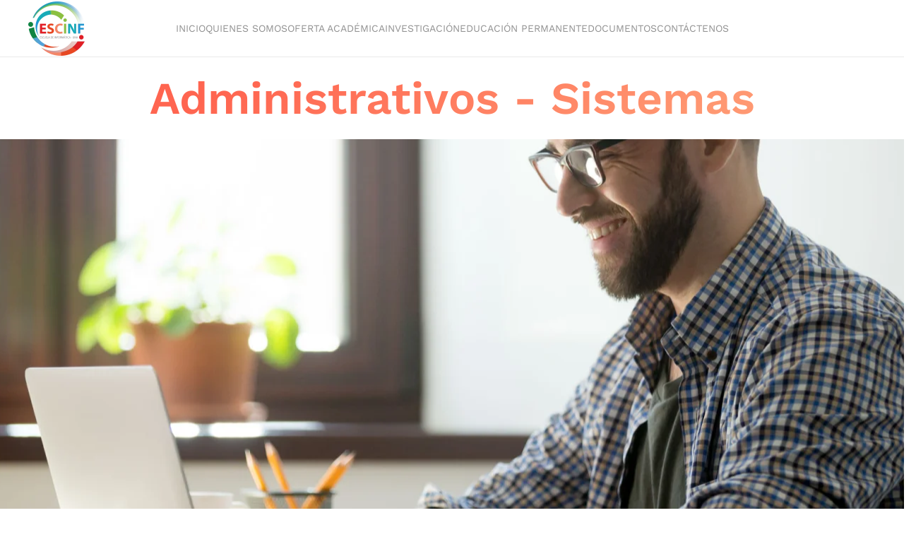

--- FILE ---
content_type: text/html; charset=utf-8
request_url: http://slinfo.una.ac.cr/index.php/administrativos/sistemas-administrativos
body_size: 7226
content:
<!DOCTYPE html>
<html lang="es-es" dir="ltr">
    <head>
        <meta name="viewport" content="width=device-width, initial-scale=1">
        <link rel="icon" href="/images/escinf/logoESCINF.png" sizes="any">
                <link rel="apple-touch-icon" href="/images/escinf/logoESCINF.png">
        <meta charset="utf-8">
	<meta name="author" content="Super User">
	<meta name="generator" content="Joomla! - Open Source Content Management">
	<title>Sistemas Administrativos</title>
	<link href="/media/system/css/joomla-fontawesome.min.css?ver=4.2.13" rel="preload" as="style" onload="this.onload=null;this.rel='stylesheet'">
<link href="/media/vendor/joomla-custom-elements/css/joomla-alert.min.css?0.2.0" rel="stylesheet" />
	<link href="/templates/yootheme/css/theme.9.css?1763403106" rel="stylesheet" />
	<link href="/templates/yootheme/css/theme.update.css?4.2.13" rel="stylesheet" />
<script src="/media/vendor/jquery/js/jquery.min.js?3.7.1"></script>
	<script src="/media/legacy/js/jquery-noconflict.min.js?647005fc12b79b3ca2bb30c059899d5994e3e34d"></script>
	<script type="application/json" class="joomla-script-options new">{"joomla.jtext":{"ERROR":"Error","MESSAGE":"Mensaje","NOTICE":"Aviso","WARNING":"Advertencia","JCLOSE":"Cerrar","JOK":"OK","JOPEN":"Abrir"},"system.paths":{"root":"","rootFull":"http:\/\/slinfo.una.ac.cr\/","base":"","baseFull":"http:\/\/slinfo.una.ac.cr\/"},"csrf.token":"81d003405a79ac532039b4084b6ee051"}</script>
	<script src="/media/system/js/core.min.js?37ffe4186289eba9c5df81bea44080aff77b9684"></script>
	<script src="/media/vendor/webcomponentsjs/js/webcomponents-bundle.min.js?2.8.0" nomodule defer></script>
	<script src="/media/system/js/messages-es5.min.js?c29829fd2432533d05b15b771f86c6637708bd9d" nomodule defer></script>
	<script src="/media/system/js/joomla-hidden-mail-es5.min.js?b2c8377606bb898b64d21e2d06c6bb925371b9c3" nomodule defer></script>
	<script src="/media/system/js/joomla-hidden-mail.min.js?065992337609bf436e2fedbcbdc3de1406158b97" type="module"></script>
	<script src="/media/system/js/messages.min.js?7f7aa28ac8e8d42145850e8b45b3bc82ff9a6411" type="module"></script>
	<script src="/templates/yootheme/vendor/assets/uikit/dist/js/uikit.min.js?4.2.13"></script>
	<script src="/templates/yootheme/vendor/assets/uikit/dist/js/uikit-icons-creative-hub.min.js?4.2.13"></script>
	<script src="/templates/yootheme/js/theme.js?4.2.13"></script>
	<script>document.addEventListener('DOMContentLoaded', function() {
            Array.prototype.slice.call(document.querySelectorAll('a span[id^="cloak"]')).forEach(function(span) {
                span.innerText = span.textContent;
            });
        });</script>
	<script>function Subscribir() {
    console.log('registro de correo');
         let email = document.getElementById('email');
         if (email.value === '') { return false; }
         let form = document.getElementById('regritroListaEstudiante');
         form.submit();
         form.reset();
      }</script>
	<script>window.yootheme ||= {}; var $theme = yootheme.theme = {"i18n":{"close":{"label":"Close"},"totop":{"label":"Back to top"},"marker":{"label":"Open"},"navbarToggleIcon":{"label":"Open menu"},"paginationPrevious":{"label":"Previous page"},"paginationNext":{"label":"Next page"},"searchIcon":{"toggle":"Open Search","submit":"Submit Search"},"slider":{"next":"Next slide","previous":"Previous slide","slideX":"Slide %s","slideLabel":"%s of %s"},"slideshow":{"next":"Next slide","previous":"Previous slide","slideX":"Slide %s","slideLabel":"%s of %s"},"lightboxPanel":{"next":"Next slide","previous":"Previous slide","slideLabel":"%s of %s","close":"Close"}}};</script>

    </head>
    <body class="">

        <div class="uk-hidden-visually uk-notification uk-notification-top-left uk-width-auto">
            <div class="uk-notification-message">
                <a href="#tm-main">Skip to main content</a>
            </div>
        </div>
    
        
        
        <div class="tm-page">

                        


<header class="tm-header-mobile uk-hidden@m" uk-header>


    
        <div class="uk-navbar-container">

            <div class="uk-container uk-container-expand">
                <nav class="uk-navbar" uk-navbar="{&quot;container&quot;:&quot;.tm-header-mobile&quot;,&quot;boundary&quot;:&quot;.tm-header-mobile .uk-navbar-container&quot;}">

                                        <div class="uk-navbar-left">

                                                    <a href="http://slinfo.una.ac.cr/index.php" aria-label="Volver al Inicio" class="uk-logo uk-navbar-item">
    <picture>
<source type="image/webp" srcset="/templates/yootheme/cache/26/logoESCINF-26dea115.webp 80w, /templates/yootheme/cache/e1/logoESCINF-e1601b7c.webp 160w" sizes="(min-width: 80px) 80px">
<img alt="ESCINF" loading="eager" src="/templates/yootheme/cache/2d/logoESCINF-2db78838.png" width="80" height="77">
</picture></a>
                        
                        
                    </div>
                    
                    
                                        <div class="uk-navbar-right">

                                                    
                        
                        <a uk-toggle href="#tm-dialog-mobile" class="uk-navbar-toggle">

        
        <div uk-navbar-toggle-icon></div>

        
    </a>

                    </div>
                    
                </nav>
            </div>

        </div>

    



        <div id="tm-dialog-mobile" uk-offcanvas="container: true; overlay: true" mode="push" flip>
        <div class="uk-offcanvas-bar uk-flex uk-flex-column">

                        <button class="uk-offcanvas-close uk-close-large" type="button" uk-close uk-toggle="cls: uk-close-large; mode: media; media: @s"></button>
            
                        <div class="uk-margin-auto-bottom">
                
<div class="uk-grid uk-child-width-1-1">    <div>
<div class="uk-panel" id="module-menu-dialog-mobile">

    
    
<ul class="uk-nav uk-nav-default uk-nav-accordion" uk-nav="targets: &gt; .js-accordion">
    
	<li class="item-101"><a href="/index.php" title="Escuela de Informática UNA"> Inicio</a></li>
	<li class="item-126 js-accordion uk-parent"><a href> Quienes Somos <span uk-nav-parent-icon></span></a>
	<ul class="uk-nav-sub">

		<li class="item-125"><a href="/index.php/quienes-somos/acerca-de-la-escuela"> Acerca de la Escuela</a></li>
		<li class="item-122"><a href="/index.php/quienes-somos/sedes"> Sedes</a></li>
		<li class="item-123"><a href="/index.php/quienes-somos/acreditacion"> Acreditación</a></li>
		<li class="item-561"><a href="https://www.escinf.una.ac.cr/index.php/administrativos/personal-administrativo"> Personal Administrativo</a></li></ul></li>
	<li class="item-120 js-accordion uk-parent"><a href> Oferta académica <span uk-nav-parent-icon></span></a>
	<ul class="uk-nav-sub">

		<li class="item-206"><a href="/index.php/oferta-academica/diplomado"> Diplomado</a></li>
		<li class="item-151"><a href="/index.php/oferta-academica/bachillerato"> Bachillerato</a></li>
		<li class="item-152"><a href="/index.php/oferta-academica/licenciatura"> Licenciatura</a></li>
		<li class="item-153"><a href="/index.php/oferta-academica/posgrados"> Posgrados</a></li></ul></li>
	<li class="item-130 js-accordion uk-parent"><a href> Investigación <span uk-nav-parent-icon></span></a>
	<ul class="uk-nav-sub">

		<li class="item-154"><a href="/index.php/investigacion/lineas-de-investigacion"> Líneas de investigación</a></li>
		<li class="item-155"><a href="/index.php/investigacion/proyectos"> Proyectos</a></li>
		<li class="item-156"><a href="/index.php/investigacion/actividades-academicas"> Actividades Académicas</a></li>
		<li class="item-157"><a href="/index.php/investigacion/investigadores"> Investigadores</a></li></ul></li>
	<li class="item-158"><a href="/index.php/educacion-permanente"> Educación Permanente</a></li>
	<li class="item-132 js-accordion uk-parent"><a href> Documentos  <span uk-nav-parent-icon></span></a>
	<ul class="uk-nav-sub">

		<li class="item-159"><a href="/index.php/documentos/normativa-general"> Normativa general</a></li>
		<li class="item-161"><a href="/index.php/documentos/acreditacion"> Acreditación</a></li>
		<li class="item-162"><a href="/index.php/documentos/academicos"> Académicos</a></li>
		<li class="item-227"><a href="/index.php/documentos/estudiantes"> Estudiantes</a></li>
		<li class="item-401"><a href="/index.php/documentos/transparencia"> Transparencia</a></li></ul></li>
	<li class="item-129"><a href="/index.php/contactenos"> Contáctenos</a></li></ul>

</div>
</div></div>
            </div>
            
            
        </div>
    </div>
    
    
    

</header>





<header class="tm-header uk-visible@m" uk-header>



        <div uk-sticky media="@m" show-on-up animation="uk-animation-slide-top" cls-active="uk-navbar-sticky" sel-target=".uk-navbar-container">
    
        <div class="uk-navbar-container">

            <div class="uk-container uk-container-expand">
                <nav class="uk-navbar" uk-navbar="{&quot;align&quot;:&quot;left&quot;,&quot;container&quot;:&quot;.tm-header &gt; [uk-sticky]&quot;,&quot;boundary&quot;:&quot;.tm-header .uk-navbar-container&quot;,&quot;target-y&quot;:&quot;.tm-header .uk-navbar-container&quot;,&quot;dropbar&quot;:true,&quot;dropbar-anchor&quot;:&quot;.tm-header .uk-navbar-container&quot;,&quot;dropbar-transparent-mode&quot;:&quot;remove&quot;}">

                                        <div class="uk-navbar-left">

                                                    <a href="http://slinfo.una.ac.cr/index.php" aria-label="Volver al Inicio" class="uk-logo uk-navbar-item">
    <picture>
<source type="image/webp" srcset="/templates/yootheme/cache/26/logoESCINF-26dea115.webp 80w, /templates/yootheme/cache/e1/logoESCINF-e1601b7c.webp 160w" sizes="(min-width: 80px) 80px">
<img alt="ESCINF" loading="eager" src="/templates/yootheme/cache/2d/logoESCINF-2db78838.png" width="80" height="77">
</picture><picture>
<source type="image/webp" srcset="/templates/yootheme/cache/26/logoESCINF-26dea115.webp 80w, /templates/yootheme/cache/e1/logoESCINF-e1601b7c.webp 160w" sizes="(min-width: 80px) 80px">
<img class="uk-logo-inverse" alt="ESCINF" loading="eager" src="/templates/yootheme/cache/2d/logoESCINF-2db78838.png" width="80" height="77">
</picture></a>
                        
                        
                        
                    </div>
                    
                                        <div class="uk-navbar-center">

                        
                                                    
<ul class="uk-navbar-nav">
    
	<li class="item-101"><a href="/index.php" title="Escuela de Informática UNA"> Inicio</a></li>
	<li class="item-126 uk-parent"><a role="button"> Quienes Somos</a>
	<div class="uk-navbar-dropdown" mode="hover" pos="bottom-left"><div><ul class="uk-nav uk-navbar-dropdown-nav">

		<li class="item-125"><a href="/index.php/quienes-somos/acerca-de-la-escuela"> Acerca de la Escuela</a></li>
		<li class="item-122"><a href="/index.php/quienes-somos/sedes"> Sedes</a></li>
		<li class="item-123"><a href="/index.php/quienes-somos/acreditacion"> Acreditación</a></li>
		<li class="item-561"><a href="https://www.escinf.una.ac.cr/index.php/administrativos/personal-administrativo"> Personal Administrativo</a></li></ul></div></div></li>
	<li class="item-120 uk-parent"><a role="button"> Oferta académica</a>
	<div class="uk-navbar-dropdown" mode="hover" pos="bottom-left"><div><ul class="uk-nav uk-navbar-dropdown-nav">

		<li class="item-206"><a href="/index.php/oferta-academica/diplomado"> Diplomado</a></li>
		<li class="item-151"><a href="/index.php/oferta-academica/bachillerato"> Bachillerato</a></li>
		<li class="item-152"><a href="/index.php/oferta-academica/licenciatura"> Licenciatura</a></li>
		<li class="item-153"><a href="/index.php/oferta-academica/posgrados"> Posgrados</a></li></ul></div></div></li>
	<li class="item-130 uk-parent"><a role="button"> Investigación</a>
	<div class="uk-navbar-dropdown" mode="hover" pos="bottom-left"><div><ul class="uk-nav uk-navbar-dropdown-nav">

		<li class="item-154"><a href="/index.php/investigacion/lineas-de-investigacion"> Líneas de investigación</a></li>
		<li class="item-155"><a href="/index.php/investigacion/proyectos"> Proyectos</a></li>
		<li class="item-156"><a href="/index.php/investigacion/actividades-academicas"> Actividades Académicas</a></li>
		<li class="item-157"><a href="/index.php/investigacion/investigadores"> Investigadores</a></li></ul></div></div></li>
	<li class="item-158"><a href="/index.php/educacion-permanente"> Educación Permanente</a></li>
	<li class="item-132 uk-parent"><a role="button"> Documentos </a>
	<div class="uk-navbar-dropdown" mode="hover" pos="bottom-left"><div><ul class="uk-nav uk-navbar-dropdown-nav">

		<li class="item-159"><a href="/index.php/documentos/normativa-general"> Normativa general</a></li>
		<li class="item-161"><a href="/index.php/documentos/acreditacion"> Acreditación</a></li>
		<li class="item-162"><a href="/index.php/documentos/academicos"> Académicos</a></li>
		<li class="item-227"><a href="/index.php/documentos/estudiantes"> Estudiantes</a></li>
		<li class="item-401"><a href="/index.php/documentos/transparencia"> Transparencia</a></li></ul></div></div></li>
	<li class="item-129"><a href="/index.php/contactenos"> Contáctenos</a></li></ul>

                        
                    </div>
                    
                    
                </nav>
            </div>

        </div>

        </div>
    







</header>

            
            

            <main id="tm-main" >

                
                <div id="system-message-container" aria-live="polite"></div>

                <!-- Builder #page -->
<div class="uk-section-default uk-section uk-section-xsmall" uk-scrollspy="target: [uk-scrollspy-class]; cls: uk-animation-slide-right; delay: false;">
    
        
        
        
            
                                <div class="uk-container">                
                    <div class="uk-grid tm-grid-expand uk-child-width-1-1 uk-grid-margin">
<div class="uk-width-1-1">
    
        
            
            
            
                
                    
<h1 class="uk-heading-medium uk-text-center" uk-scrollspy-class>        <span class="uk-text-background">Administrativos - Sistemas</span>
    </h1>
                
            
        
    
</div></div>
                                </div>                
            
        
    
</div>
<div class="uk-section-default" uk-scrollspy="target: [uk-scrollspy-class]; cls: uk-animation-scale-up; delay: false;">
        <div style="background-size: 1500px 844px;" data-src="/index.php/component/ajax/?p=image&amp;src=%7B%22file%22%3A%22images%2Fescinf%2FSistemasAcademicos.jpg%22%2C%22thumbnail%22%3A%221500%2C%2C%22%7D&amp;hash=f7433825" data-sources="[{&quot;type&quot;:&quot;image\/webp&quot;,&quot;srcset&quot;:&quot;\/templates\/yootheme\/cache\/00\/SistemasAcademicos-00577add.webp 1500w, \/templates\/yootheme\/cache\/e0\/SistemasAcademicos-e02913d1.webp 1600w, \/templates\/yootheme\/cache\/6d\/SistemasAcademicos-6d6f0115.webp 1919w, \/templates\/yootheme\/cache\/1c\/SistemasAcademicos-1c85d102.webp 1920w&quot;,&quot;sizes&quot;:&quot;(min-width: 1500px) 1500px&quot;}]" uk-img class="uk-background-norepeat uk-background-center-center uk-section" uk-height-viewport="offset-top: true;">    
        
        
        
            
                                <div class="uk-container">                
                    <div class="uk-grid tm-grid-expand uk-child-width-1-1 uk-grid-margin">
<div class="uk-width-1-1">
    
        
            
            
            
                
                    
                
            
        
    
</div></div>
                                </div>                
            
        
        </div>
    
</div>
<div class="uk-section-secondary uk-section">
    
        
        
        
            
                                <div class="uk-container uk-container-small">                
                    <div class="uk-grid tm-grid-expand uk-child-width-1-1 uk-grid-margin">
<div class="uk-width-1-1">
    
        
            
            
            
                
                    
<div class="uk-text-center">
    <ul class="uk-margin-remove-bottom uk-subnav  uk-subnav-divider uk-flex-center" uk-margin>        <li class="el-item ">
    <a class="el-link" href="/index.php/administrativos">Administrativos</a></li>
        <li class="el-item ">
    <a class="el-link" href="/index.php/administrativos/tramites-administrativos">Trámites</a></li>
        <li class="el-item ">
    <a class="el-link" href="/index.php/administrativos/sistemas-administrativos">Sistemas</a></li>
        <li class="el-item ">
    <a class="el-link" href="/index.php/administrativos/personal-administrativo">Personal</a></li>
        </ul>
</div>
                
            
        
    
</div></div>
                                </div>                
            
        
    
</div>
<div class="uk-section-muted uk-section" uk-scrollspy="target: [uk-scrollspy-class]; cls: uk-animation-slide-right; delay: false;">
    
        
        
        
            
                                <div class="uk-container">                
                    <div class="uk-grid tm-grid-expand uk-child-width-1-1 uk-grid-margin">
<div class="uk-width-1-1">
    
        
            
            
            
                
                    
<div class="uk-margin uk-text-center">
    <div class="uk-grid uk-child-width-1-1 uk-child-width-1-2@s uk-child-width-1-4@m uk-flex-center uk-grid-small uk-grid-match" uk-grid>        <div>
<div class="el-item uk-grid-item-match" uk-scrollspy-class="uk-animation-slide-top-small">
        <a class="uk-card uk-card-secondary uk-card-small uk-card-hover uk-margin-remove-first-child uk-link-toggle uk-display-block" href="https://erp.una.ac.cr/sigesa-webapp-1.0.0-SNAPSHOT/security/login.xhtml" target="_blank">    
    
                <div class="uk-card-media-top"><picture>
<source type="image/webp" srcset="/templates/yootheme/cache/b2/Sigesa-b2605cd3.webp 610w, /templates/yootheme/cache/ff/Sigesa-ff2ca704.webp 768w, /templates/yootheme/cache/1a/Sigesa-1a0db31f.webp 1024w, /templates/yootheme/cache/a6/Sigesa-a62b65fa.webp 1220w" sizes="(min-width: 610px) 610px">
<img src="/templates/yootheme/cache/c5/Sigesa-c54c833c.jpeg" width="610" height="343" class="el-image" alt="SIGESA" loading="lazy">
</picture></div>        
                    <div class="uk-card-body uk-margin-remove-first-child">

        
                <h3 class="el-title uk-h5 uk-margin-top uk-margin-remove-bottom">                        SIGESA                    </h3>        
        
    
        
        
        
        
        
</div>        
        
    
        </a>    
</div></div>
        <div>
<div class="el-item uk-grid-item-match" uk-scrollspy-class="uk-animation-slide-top-small">
        <a class="uk-card uk-card-secondary uk-card-small uk-card-hover uk-margin-remove-first-child uk-link-toggle uk-display-block" href="https://mihorario.una.ac.cr/" target="_blank">    
    
                <div class="uk-card-media-top"><picture>
<source type="image/webp" srcset="/templates/yootheme/cache/43/Horario-43aeace6.webp 610w, /templates/yootheme/cache/b5/Horario-b5ec8e84.webp 768w, /templates/yootheme/cache/f7/Horario-f7fff016.webp 1024w, /templates/yootheme/cache/4b/Horario-4bd926f3.webp 1220w" sizes="(min-width: 610px) 610px">
<img src="/templates/yootheme/cache/e5/Horario-e50be479.jpeg" width="610" height="343" class="el-image" alt="Declaración de horario" loading="lazy">
</picture></div>        
                    <div class="uk-card-body uk-margin-remove-first-child">

        
                <h3 class="el-title uk-h5 uk-margin-top uk-margin-remove-bottom">                        Declaración de horario                    </h3>        
        
    
        
        
        
        
        
</div>        
        
    
        </a>    
</div></div>
        <div>
<div class="el-item uk-grid-item-match" uk-scrollspy-class="uk-animation-slide-top-small">
        <a class="uk-card uk-card-secondary uk-card-small uk-card-hover uk-margin-remove-first-child uk-link-toggle uk-display-block" href="https://www.escinf.una.ac.cr/acreditacion" target="_blank">    
    
                <div class="uk-card-media-top"><picture>
<source type="image/webp" srcset="/templates/yootheme/cache/ec/Acreditacion-ec25280d.webp 610w, /templates/yootheme/cache/35/Acreditacion-35deb68d.webp 768w, /templates/yootheme/cache/8e/Acreditacion-8ea37a8a.webp 1024w, /templates/yootheme/cache/32/Acreditacion-3285ac6f.webp 1220w" sizes="(min-width: 610px) 610px">
<img src="/templates/yootheme/cache/50/Acreditacion-505d217f.jpeg" width="610" height="343" class="el-image" alt="Sistema de Apoyo al Proceso de Acreditación" loading="lazy">
</picture></div>        
                    <div class="uk-card-body uk-margin-remove-first-child">

        
                <h3 class="el-title uk-h5 uk-margin-top uk-margin-remove-bottom">                        Sistema de Apoyo al Proceso de Acreditación                    </h3>        
        
    
        
        
        
        
        
</div>        
        
    
        </a>    
</div></div>
        <div>
<div class="el-item uk-grid-item-match" uk-scrollspy-class="uk-animation-slide-top-small">
        <a class="uk-card uk-card-secondary uk-card-small uk-card-hover uk-margin-remove-first-child uk-link-toggle uk-display-block" href="https://www.una.ac.cr/funcionarios/" target="_blank">    
    
                <div class="uk-card-media-top"><picture>
<source type="image/webp" srcset="/templates/yootheme/cache/4c/Banner-4c0c74b0.webp 610w, /templates/yootheme/cache/ac/Banner-ace4515a.webp 768w, /templates/yootheme/cache/96/Banner-968d071a.webp 1024w, /templates/yootheme/cache/2a/Banner-2aabd1ff.webp 1220w" sizes="(min-width: 610px) 610px">
<img src="/templates/yootheme/cache/53/Banner-53733a06.jpeg" width="610" height="343" class="el-image" alt="BANNER" loading="lazy">
</picture></div>        
                    <div class="uk-card-body uk-margin-remove-first-child">

        
                <h3 class="el-title uk-h5 uk-margin-top uk-margin-remove-bottom">                        BANNER                    </h3>        
        
    
        
        
        
        
        
</div>        
        
    
        </a>    
</div></div>
        <div>
<div class="el-item uk-grid-item-match" uk-scrollspy-class="uk-animation-slide-top-small">
        <a class="uk-card uk-card-secondary uk-card-small uk-card-hover uk-margin-remove-first-child uk-link-toggle uk-display-block" href="https://aulavirtual.una.ac.cr/login/index.php " target="_blank">    
    
                <div class="uk-card-media-top"><picture>
<source type="image/webp" srcset="/templates/yootheme/cache/83/AulaVirtual-83bc4458.webp 610w, /templates/yootheme/cache/1f/AulaVirtual-1f3255f2.webp 768w, /templates/yootheme/cache/4e/AulaVirtual-4e33fac4.webp 1024w, /templates/yootheme/cache/f2/AulaVirtual-f2152c21.webp 1220w" sizes="(min-width: 610px) 610px">
<img src="/templates/yootheme/cache/f5/AulaVirtual-f5d2ef29.jpeg" width="610" height="343" class="el-image" alt="Aula virtual" loading="lazy">
</picture></div>        
                    <div class="uk-card-body uk-margin-remove-first-child">

        
                <h3 class="el-title uk-h5 uk-margin-top uk-margin-remove-bottom">                        Aula virtual                    </h3>        
        
    
        
        
        
        
        
</div>        
        
    
        </a>    
</div></div>
        <div>
<div class="el-item uk-grid-item-match" uk-scrollspy-class="uk-animation-slide-top-small">
        <a class="uk-card uk-card-secondary uk-card-small uk-card-hover uk-margin-remove-first-child uk-link-toggle uk-display-block" href="https://www.recursoshumanos.una.ac.cr/index.php/faq-teletrabajo" target="_blank">    
    
                <div class="uk-card-media-top"><picture>
<source type="image/webp" srcset="/templates/yootheme/cache/88/Teletrabajo-88f98f84.webp 610w, /templates/yootheme/cache/b5/Teletrabajo-b5192237.webp 768w, /templates/yootheme/cache/a5/Teletrabajo-a597e78c.webp 1024w, /templates/yootheme/cache/19/Teletrabajo-19b13169.webp 1220w" sizes="(min-width: 610px) 610px">
<img src="/templates/yootheme/cache/b3/Teletrabajo-b3394177.jpeg" width="610" height="343" class="el-image" alt="Teletrabajo" loading="lazy">
</picture></div>        
                    <div class="uk-card-body uk-margin-remove-first-child">

        
                <h3 class="el-title uk-h5 uk-margin-top uk-margin-remove-bottom">                        Teletrabajo                    </h3>        
        
    
        
        
        
        
        
</div>        
        
    
        </a>    
</div></div>
        <div>
<div class="el-item uk-grid-item-match" uk-scrollspy-class="uk-animation-slide-top-small">
        <a class="uk-card uk-card-secondary uk-card-small uk-card-hover uk-margin-remove-first-child uk-link-toggle uk-display-block" href="https://agd.una.ac.cr/share/page/" target="_blank">    
    
                <div class="uk-card-media-top"><picture>
<source type="image/webp" srcset="/templates/yootheme/cache/c7/AGDe-c7803bfb.webp 610w, /templates/yootheme/cache/43/AGDe-43c4af31.webp 768w, /templates/yootheme/cache/4c/AGDe-4c029f34.webp 1024w, /templates/yootheme/cache/f0/AGDe-f02449d1.webp 1220w" sizes="(min-width: 610px) 610px">
<img src="/templates/yootheme/cache/f2/AGDe-f2ce43d4.jpeg" width="610" height="343" class="el-image" alt="AGDe" loading="lazy">
</picture></div>        
                    <div class="uk-card-body uk-margin-remove-first-child">

        
                <h3 class="el-title uk-h5 uk-margin-top uk-margin-remove-bottom">                        AGDe                    </h3>        
        
    
        
        
        
        
        
</div>        
        
    
        </a>    
</div></div>
        <div>
<div class="el-item uk-grid-item-match" uk-scrollspy-class="uk-animation-slide-top-small">
        <a class="uk-card uk-card-secondary uk-card-small uk-card-hover uk-margin-remove-first-child uk-link-toggle uk-display-block" href="https://sibeuna.una.ac.cr/sibeuna-web/becas.jsf" target="_blank">    
    
                <div class="uk-card-media-top"><picture>
<source type="image/webp" srcset="/templates/yootheme/cache/91/SIBEUNA-91cec9c0.webp 610w, /templates/yootheme/cache/dc/SIBEUNA-dc144abe.webp 768w, /templates/yootheme/cache/31/SIBEUNA-319ad160.webp 1024w, /templates/yootheme/cache/8d/SIBEUNA-8dbc0785.webp 1220w" sizes="(min-width: 610px) 610px">
<img src="/templates/yootheme/cache/d7/SIBEUNA-d7efeb68.jpeg" width="610" height="343" class="el-image" alt="SIBEUNA" loading="lazy">
</picture></div>        
                    <div class="uk-card-body uk-margin-remove-first-child">

        
                <h3 class="el-title uk-h5 uk-margin-top uk-margin-remove-bottom">                        SIBEUNA                    </h3>        
        
    
        
        
        
        
        
</div>        
        
    
        </a>    
</div></div>
        <div>
<div class="el-item uk-grid-item-match" uk-scrollspy-class="uk-animation-slide-top-small">
        <a class="uk-card uk-card-secondary uk-card-small uk-card-hover uk-margin-remove-first-child uk-link-toggle uk-display-block" href="https://www.escinf.una.ac.cr/sobrepasos/" target="_blank">    
    
                <div class="uk-card-media-top"><picture>
<source type="image/webp" srcset="/templates/yootheme/cache/c4/Sobrepasos-c459b1f1.webp 610w, /templates/yootheme/cache/70/Sobrepasos-70303055.webp 768w, /templates/yootheme/cache/06/Sobrepasos-06eeceea.webp 1024w, /templates/yootheme/cache/ba/Sobrepasos-bac8180f.webp 1220w" sizes="(min-width: 610px) 610px">
<img src="/templates/yootheme/cache/60/Sobrepasos-60d0e24c.jpeg" width="610" height="343" class="el-image" alt="Sobrepasos" loading="lazy">
</picture></div>        
                    <div class="uk-card-body uk-margin-remove-first-child">

        
                <h3 class="el-title uk-h5 uk-margin-top uk-margin-remove-bottom">                        Sobrepasos                    </h3>        
        
    
        
        
        
        
        
</div>        
        
    
        </a>    
</div></div>
        <div>
<div class="el-item uk-grid-item-match" uk-scrollspy-class="uk-animation-slide-top-small">
        <a class="uk-card uk-card-secondary uk-card-small uk-card-hover uk-margin-remove-first-child uk-link-toggle uk-display-block" href="https://access.una.ac.cr/my.policy" target="_blank">    
    
                <div class="uk-card-media-top"><picture>
<source type="image/webp" srcset="/templates/yootheme/cache/91/SIBEUNA-91cec9c0.webp 610w, /templates/yootheme/cache/dc/SIBEUNA-dc144abe.webp 768w, /templates/yootheme/cache/31/SIBEUNA-319ad160.webp 1024w, /templates/yootheme/cache/8d/SIBEUNA-8dbc0785.webp 1220w" sizes="(min-width: 610px) 610px">
<img src="/templates/yootheme/cache/d7/SIBEUNA-d7efeb68.jpeg" width="610" height="343" class="el-image" alt="Junta de Becas" loading="lazy">
</picture></div>        
                    <div class="uk-card-body uk-margin-remove-first-child">

        
                <h3 class="el-title uk-h5 uk-margin-top uk-margin-remove-bottom">                        Junta de Becas                    </h3>        
        
    
        
        
        
        
        
</div>        
        
    
        </a>    
</div></div>
        <div>
<div class="el-item uk-grid-item-match" uk-scrollspy-class="uk-animation-slide-top-small">
        <a class="uk-card uk-card-secondary uk-card-small uk-card-hover uk-margin-remove-first-child uk-link-toggle uk-display-block" href="https://www.eeuna.una.ac.cr/" target="_blank">    
    
                <div class="uk-card-media-top"><picture>
<source type="image/webp" srcset="/templates/yootheme/cache/83/eeuna-837dbe9b.webp 610w, /templates/yootheme/cache/e4/eeuna-e4766398.webp 768w, /templates/yootheme/cache/78/eeuna-7815cd66.webp 1024w, /templates/yootheme/cache/c4/eeuna-c4331b83.webp 1220w" sizes="(min-width: 610px) 610px">
<img src="/templates/yootheme/cache/f6/eeuna-f61b58c8.jpeg" width="610" height="343" class="el-image" alt loading="lazy">
</picture></div>        
                    <div class="uk-card-body uk-margin-remove-first-child">

        
                <h3 class="el-title uk-h5 uk-margin-top uk-margin-remove-bottom">                        Estadísticas estudiantiles UNA                    </h3>        
        
    
        
        
        
        
        
</div>        
        
    
        </a>    
</div></div>
        </div>
</div>
                
            
        
    
</div></div>
                                </div>                
            
        
    
</div>

                
            </main>

            

                        <footer>
                <!-- Builder #footer -->
<div class="uk-section-default uk-section">
    
        
        
        
            
                                <div class="uk-container uk-container-large">                
                    <div class="uk-grid tm-grid-expand uk-grid-column-large uk-grid-margin" uk-grid>
<div class="uk-width-1-4@m">
    
        
            
            
            
                
                    
<h2 class="uk-h3">        Atención estudiante    </h2>
                
            
        
    
</div>
<div class="uk-width-1-2@m">
    
        
            
            
            
                
                    <div class="uk-panel uk-margin uk-width-xlarge"><p style="text-align: justify;">Suscríbete a nuestra <strong>lista de distribución</strong>, en la cual te mantendremos informado sobre noticias de la carrera, fechas importantes, trámites, actividades, capacitación, entre otros.</p></div>
                
            
        
    
</div>
<div class="uk-width-1-4@m">
    
        
            
            
            
                
                    <div>
           <head>
        <meta charset="utf-8">
        <meta name="viewport" content="width=device-width, initial-scale=1,
            shrink-to-fit=no">
        <!-- cargar el script -->
        <script src="https://www.google.com/recaptcha/api.js" async defer></script>
    </head>

    <body>

        <form action="https://www.escinf.una.ac.cr/verificador.php" class="uk-form uk-panel js-form-newsletter" method="POST" target="basura">
            <label for="email">Digite aquí su correo:</label><br>
            <input class="el-input uk-input" id="email" name="email"
                type="email"
                placeholder="usuario@dominio"
                style="border: 1px solid #000; padding: 8px;">
            <br><br>
           
            <br>
            <div class="g-recaptcha" data-sitekey="6LdE020iAAAAAEbh5P7OAX-7JPy8zQlf9_-NMTG6"> </div>
            <br>
            <button type="submit" class="btn btn-primary mb-2">
                Suscribir
            </button>
        </form>
    </body>
   <iframe style="display: none;" name="basura" id="basura"></iframe></div>
                
            
        
    
</div></div>
                                </div>                
            
        
    
</div>
<div class="uk-section-muted uk-section uk-padding-remove-top uk-padding-remove-bottom">
    
        
        
        
            
                                <div class="uk-container uk-container-expand">                
                    <div class="uk-grid tm-grid-expand uk-child-width-1-1 uk-grid-margin">
<div class="uk-width-1-1">
    
        
            
            
            
                
                    

<nav aria-label="Breadcrumb" class="uk-margin-small uk-margin-remove-bottom">
    <ul class="uk-breadcrumb uk-margin-remove-bottom" vocab="https://schema.org/" typeof="BreadcrumbList">
    
            <li property="itemListElement" typeof="ListItem">            <a href="/index.php" property="item" typeof="WebPage"><span property="name">Inicio</span></a>
            <meta property="position" content="1">
            </li>    
            <li property="itemListElement" typeof="ListItem">            <a href="/index.php/administrativos" property="item" typeof="WebPage"><span property="name">Administrativos</span></a>
            <meta property="position" content="2">
            </li>    
            <li property="itemListElement" typeof="ListItem">            <span property="name">Sistemas Administrativos</span>            <meta property="position" content="3">
            </li>    
    </ul>
</nav>

                
            
        
    
</div></div>
                                </div>                
            
        
    
</div>
<div class="uk-section-secondary uk-section uk-section-large">
    
        
        
        
            
                                <div class="uk-container uk-container-large">                
                    <div class="uk-grid tm-grid-expand uk-grid-large uk-grid-margin-large" uk-grid>
<div class="uk-width-1-2@s uk-width-1-4@m">
    
        
            
            
            
                
                    
<div class="uk-margin">
        <a class="el-link" href="/index.php"><picture>
<source type="image/webp" srcset="/templates/yootheme/cache/63/logoESCINF-634ff7e3.webp 80w, /templates/yootheme/cache/57/logoESCINF-57e690a5.webp 160w" sizes="(min-width: 80px) 80px">
<img src="/templates/yootheme/cache/26/logoESCINF-269bc2bf.png" width="80" height="77" class="el-image" alt loading="lazy">
</picture></a>    
    
</div><div class="uk-panel uk-margin"><p><span>Copyright © 2021. </span></p>
<p><span>Todos los derechos reservados. USTDS-Escuela de Informática-UNA</span></p></div>
                
            
        
    
</div>
<div class="uk-width-1-2@s uk-width-1-4@m">
    
        
            
            
            
                
                    
<h3 class="uk-h5 uk-text-muted">        <div><span lang="ES-MX">Destacados</span></div>    </h3>
<ul class="uk-list uk-margin-medium">
    <li class="el-item">        
    <div class="el-content uk-panel"><a href="/index.php/estudiantes" class="el-link uk-link-text uk-margin-remove-last-child"><p>Estudiantes</p></a></div>            </li>

    <li class="el-item">        
    <div class="el-content uk-panel"><a href="/index.php/academicos" class="el-link uk-link-text uk-margin-remove-last-child"><p>Académicos </p></a></div>            </li>

    <li class="el-item">        
    <div class="el-content uk-panel"><a href="/index.php/administrativos" class="el-link uk-link-text uk-margin-remove-last-child"><p>Administrativos</p></a></div>            </li>

    <li class="el-item">        
    <div class="el-content uk-panel"><a href="/index.php/educacion-permanente" class="el-link uk-link-text uk-margin-remove-last-child"><div>Educación Permanente</div></a></div>            </li>
</ul>
                
            
        
    
</div>
<div class="uk-width-1-2@s uk-width-1-4@m">
    
        
            
            
            
                
                    
<h3 class="uk-h5 uk-text-muted">        <div><span lang="ES-MX">Contáctenos</span></div>    </h3>
<ul class="uk-list">
    <li class="el-item">        

    
        <div class="uk-grid-small uk-child-width-expand uk-flex-nowrap uk-flex-middle" uk-grid>            <div class="uk-width-auto"><span class="el-image" uk-icon="icon: mail;"></span></div>            <div>
                <div class="el-content uk-panel"><p><joomla-hidden-mail  is-link="1" is-email="1" first="ZXNjaW5m" last="dW5hLmFjLmNy" text="ZXNjaW5mQHVuYS5hYy5jcg==" base="" >Esta dirección de correo electrónico está siendo protegida contra los robots de spam. Necesita tener JavaScript habilitado para poder verlo.</joomla-hidden-mail></p></div>            </div>
        </div>
    
            </li>

    <li class="el-item">        

    
        <div class="uk-grid-small uk-child-width-expand uk-flex-nowrap uk-flex-middle" uk-grid>            <div class="uk-width-auto"><span class="el-image" uk-icon="icon: receiver;"></span></div>            <div>
                <div class="el-content uk-panel"><p><span>2562-6363</span></p></div>            </div>
        </div>
    
            </li>

    <li class="el-item">        

    
        <div class="uk-grid-small uk-child-width-expand uk-flex-nowrap uk-flex-middle" uk-grid>            <div class="uk-width-auto"><span class="el-image" uk-icon="icon: whatsapp;"></span></div>            <div>
                <div class="el-content uk-panel"><p><a href="https://api.whatsapp.com/send?phone=50687602703" target="_blank" rel="noopener noreferrer">+506 8760-2703</a></p></div>            </div>
        </div>
    
            </li>
</ul>
                
            
        
    
</div>
<div class="uk-width-1-2@s uk-width-1-4@m">
    
        
            
            
            
                
                    
<h3 class="uk-h5 uk-text-muted">        <div><span lang="ES-MX">Síguenos en</span></div>    </h3>
<ul class="uk-list uk-margin-medium">
    <li class="el-item">        

        <a href="https://www.facebook.com/EscueladeInformaticaUNA" target="_blank" class="uk-link-toggle">    
        <div class="uk-grid-small uk-child-width-expand uk-flex-nowrap uk-flex-middle" uk-grid>            <div class="uk-width-auto uk-link-text"><span class="el-image uk-text-danger" uk-icon="icon: facebook;"></span></div>            <div>
                <div class="el-content uk-panel"><span class="uk-link-text uk-margin-remove-last-child"><p>/EscueladeInformaticaUNA</p></span></div>            </div>
        </div>
        </a>    
            </li>

    <li class="el-item">        

        <a href="https://www.instagram.com/escinf.una/" target="_blank" class="uk-link-toggle">    
        <div class="uk-grid-small uk-child-width-expand uk-flex-nowrap uk-flex-middle" uk-grid>            <div class="uk-width-auto uk-link-text"><span class="el-image uk-text-danger" uk-icon="icon: instagram;"></span></div>            <div>
                <div class="el-content uk-panel"><span class="uk-link-text uk-margin-remove-last-child"><p>@escinf.una</p></span></div>            </div>
        </div>
        </a>    
            </li>

    <li class="el-item">        

        <a href="https://www.youtube.com/user/EscinfUNA" target="_blank" class="uk-link-toggle">    
        <div class="uk-grid-small uk-child-width-expand uk-flex-nowrap uk-flex-middle" uk-grid>            <div class="uk-width-auto uk-link-text"><span class="el-image uk-text-danger" uk-icon="icon: youtube;"></span></div>            <div>
                <div class="el-content uk-panel"><span class="uk-link-text uk-margin-remove-last-child"><p>/EscinfUNA</p></span></div>            </div>
        </div>
        </a>    
            </li>

    <li class="el-item">        
    <div class="el-content uk-panel"><a href="https://www.whatsapp.com/channel/0029VaK1Joe6GcG89OliSR3T" target="_blank" class="el-link uk-link-text uk-margin-remove-last-child"><p><img src="/images/escinf/Chanelicon.png" alt="" width="20" height="20" />   Escinf-UNA</p></a></div>            </li>

    <li class="el-item">        
    <div class="el-content uk-panel"><a href="https://t.me/escinf" target="_blank" class="el-link uk-link-text uk-margin-remove-last-child"><p><img src="/images/escinf/telegram.png" alt="" width="20" height="20" />   info-estudiante</p>
<p></p></a></div>            </li>
</ul>
                
            
        
    
</div></div>
                                </div>                
            
        
    
</div>            </footer>
            
        </div>

        
        

    </body>
</html>


--- FILE ---
content_type: text/javascript
request_url: http://slinfo.una.ac.cr/templates/yootheme/vendor/assets/uikit/dist/js/uikit.min.js?4.2.13
body_size: 49638
content:
/*! UIkit 3.17.11 | https://www.getuikit.com | (c) 2014 - 2023 YOOtheme | MIT License */(function(we,$e){typeof exports=="object"&&typeof module<"u"?module.exports=$e():typeof define=="function"&&define.amd?define("uikit",$e):(we=typeof globalThis<"u"?globalThis:we||self,we.UIkit=$e())})(this,function(){"use strict";const{hasOwnProperty:we,toString:$e}=Object.prototype;function dt(t,e){return we.call(t,e)}const Xo=/\B([A-Z])/g,Mt=rt(t=>t.replace(Xo,"-$1").toLowerCase()),Jo=/-(\w)/g,xe=rt(t=>(t.charAt(0).toLowerCase()+t.slice(1)).replace(Jo,(e,i)=>i.toUpperCase())),Ct=rt(t=>t.charAt(0).toUpperCase()+t.slice(1));function ut(t,e){var i;return(i=t==null?void 0:t.startsWith)==null?void 0:i.call(t,e)}function Qt(t,e){var i;return(i=t==null?void 0:t.endsWith)==null?void 0:i.call(t,e)}function m(t,e){var i;return(i=t==null?void 0:t.includes)==null?void 0:i.call(t,e)}function $t(t,e){var i;return(i=t==null?void 0:t.findIndex)==null?void 0:i.call(t,e)}const{isArray:K,from:Tt}=Array,{assign:pt}=Object;function et(t){return typeof t=="function"}function Et(t){return t!==null&&typeof t=="object"}function xt(t){return $e.call(t)==="[object Object]"}function te(t){return Et(t)&&t===t.window}function Ze(t){return Bi(t)===9}function Qe(t){return Bi(t)>=1}function ye(t){return Bi(t)===1}function Bi(t){return!te(t)&&Et(t)&&t.nodeType}function ee(t){return typeof t=="boolean"}function N(t){return typeof t=="string"}function ke(t){return typeof t=="number"}function vt(t){return ke(t)||N(t)&&!isNaN(t-parseFloat(t))}function Se(t){return!(K(t)?t.length:Et(t)&&Object.keys(t).length)}function G(t){return t===void 0}function Ni(t){return ee(t)?t:t==="true"||t==="1"||t===""?!0:t==="false"||t==="0"?!1:t}function yt(t){const e=Number(t);return isNaN(e)?!1:e}function k(t){return parseFloat(t)||0}function F(t){return T(t)[0]}function T(t){return Qe(t)?[t]:Array.from(t||[]).filter(Qe)}function ie(t){if(te(t))return t;t=F(t);const e=Ze(t)?t:t==null?void 0:t.ownerDocument;return(e==null?void 0:e.defaultView)||window}function ti(t,e){return t===e||Et(t)&&Et(e)&&Object.keys(t).length===Object.keys(e).length&&Pt(t,(i,s)=>i===e[s])}function zi(t,e,i){return t.replace(new RegExp(`${e}|${i}`,"g"),s=>s===e?i:e)}function se(t){return t[t.length-1]}function Pt(t,e){for(const i in t)if(e(t[i],i)===!1)return!1;return!0}function Ns(t,e){return t.slice().sort(({[e]:i=0},{[e]:s=0})=>i>s?1:s>i?-1:0)}function Dt(t,e){return t.reduce((i,s)=>i+k(et(e)?e(s):s[e]),0)}function zs(t,e){const i=new Set;return t.filter(({[e]:s})=>i.has(s)?!1:i.add(s))}function Fi(t,e){return e.reduce((i,s)=>({...i,[s]:t[s]}),{})}function Z(t,e=0,i=1){return Math.min(Math.max(yt(t)||0,e),i)}function _(){}function Hi(...t){return[["bottom","top"],["right","left"]].every(([e,i])=>Math.min(...t.map(({[e]:s})=>s))-Math.max(...t.map(({[i]:s})=>s))>0)}function Ie(t,e){return t.x<=e.right&&t.x>=e.left&&t.y<=e.bottom&&t.y>=e.top}function Li(t,e,i){const s=e==="width"?"height":"width";return{[s]:t[e]?Math.round(i*t[s]/t[e]):t[s],[e]:i}}function Fs(t,e){t={...t};for(const i in t)t=t[i]>e[i]?Li(t,i,e[i]):t;return t}function Ko(t,e){t=Fs(t,e);for(const i in t)t=t[i]<e[i]?Li(t,i,e[i]):t;return t}const ei={ratio:Li,contain:Fs,cover:Ko};function ot(t,e,i=0,s=!1){e=T(e);const{length:n}=e;return n?(t=vt(t)?yt(t):t==="next"?i+1:t==="previous"?i-1:t==="last"?n-1:e.indexOf(F(t)),s?Z(t,0,n-1):(t%=n,t<0?t+n:t)):-1}function rt(t){const e=Object.create(null);return(i,...s)=>e[i]||(e[i]=t(i,...s))}function p(t,e,i){var s;if(Et(e)){for(const n in e)p(t,n,e[n]);return}if(G(i))return(s=F(t))==null?void 0:s.getAttribute(e);for(const n of T(t))et(i)&&(i=i.call(n,p(n,e))),i===null?Ce(n,e):n.setAttribute(e,i)}function kt(t,e){return T(t).some(i=>i.hasAttribute(e))}function Ce(t,e){T(t).forEach(i=>i.removeAttribute(e))}function Y(t,e){for(const i of[e,`data-${e}`])if(kt(t,i))return p(t,i)}function b(t,...e){for(const i of T(t)){const s=Bt(e).filter(n=>!I(i,n));s.length&&i.classList.add(...s)}}function O(t,...e){for(const i of T(t)){const s=Bt(e).filter(n=>I(i,n));s.length&&i.classList.remove(...s)}}function Wi(t,e){e=new RegExp(e);for(const i of T(t))i.classList.remove(...Tt(i.classList).filter(s=>s.match(e)))}function ii(t,e,i){i=Bt(i),e=Bt(e).filter(s=>!m(i,s)),O(t,e),b(t,i)}function I(t,e){return[e]=Bt(e),T(t).some(i=>i.classList.contains(e))}function j(t,e,i){const s=Bt(e);G(i)||(i=!!i);for(const n of T(t))for(const o of s)n.classList.toggle(o,i)}function Bt(t){return t?K(t)?t.map(Bt).flat():String(t).split(/[ ,]/).filter(Boolean):[]}const Zo={area:!0,base:!0,br:!0,col:!0,embed:!0,hr:!0,img:!0,input:!0,keygen:!0,link:!0,meta:!0,param:!0,source:!0,track:!0,wbr:!0};function Ri(t){return T(t).some(e=>Zo[e.tagName.toLowerCase()])}function W(t){return T(t).some(e=>e.offsetWidth||e.offsetHeight||e.getClientRects().length)}const Te="input,select,textarea,button";function ji(t){return T(t).some(e=>A(e,Te))}const Ee=`${Te},a[href],[tabindex]`;function si(t){return A(t,Ee)}function E(t){var e;return(e=F(t))==null?void 0:e.parentElement}function Pe(t,e){return T(t).filter(i=>A(i,e))}function A(t,e){return T(t).some(i=>i.matches(e))}function Hs(t,e){var i;return(i=F(t))==null?void 0:i.closest(ut(e,">")?e.slice(1):e)}function Ls(t,e){return N(e)?!!Hs(t,e):F(e).contains(F(t))}function Nt(t,e){const i=[];for(;t=E(t);)(!e||A(t,e))&&i.push(t);return i}function B(t,e){t=F(t);const i=t?Tt(t.children):[];return e?Pe(i,e):i}function ne(t,e){return e?T(t).indexOf(F(e)):B(E(t)).indexOf(t)}function oe(t){return t=F(t),t&&["origin","pathname","search"].every(e=>t[e]===location[e])}function qi(t){if(oe(t)){t=F(t);const e=decodeURIComponent(t.hash).substring(1);return document.getElementById(e)||document.getElementsByName(e)[0]}}function it(t,e){return Ui(t,Rs(t,e))}function _e(t,e){return Oe(t,Rs(t,e))}function Ui(t,e){return F(js(t,F(e),"querySelector"))}function Oe(t,e){return T(js(t,F(e),"querySelectorAll"))}const Qo=/(^|[^\\],)\s*[!>+~-]/,Ws=rt(t=>t.match(Qo));function Rs(t,e=document){return N(t)&&Ws(t)||Ze(e)?e:e.ownerDocument}const tr=/([!>+~-])(?=\s+[!>+~-]|\s*$)/g,er=rt(t=>t.replace(tr,"$1 *"));function js(t,e=document,i){if(!t||!N(t))return t;if(t=er(t),Ws(t)){const s=sr(t);t="";for(let n of s){let o=e;if(n[0]==="!"){const r=n.substr(1).trim().split(" ");if(o=E(e).closest(r[0]),n=r.slice(1).join(" ").trim(),!n.length&&s.length===1)return o}if(n[0]==="-"){const r=n.substr(1).trim().split(" "),a=(o||e).previousElementSibling;o=A(a,n.substr(1))?a:null,n=r.slice(1).join(" ")}o&&(t+=`${t?",":""}${nr(o)} ${n}`)}e=document}try{return e[i](t)}catch{return null}}const ir=/.*?[^\\](?:,|$)/g,sr=rt(t=>t.match(ir).map(e=>e.replace(/,$/,"").trim()));function nr(t){const e=[];for(;t.parentNode;){const i=p(t,"id");if(i){e.unshift(`#${Vi(i)}`);break}else{let{tagName:s}=t;s!=="HTML"&&(s+=`:nth-child(${ne(t)+1})`),e.unshift(s),t=t.parentNode}}return e.join(" > ")}function Vi(t){return N(t)?CSS.escape(t):""}function $(...t){let[e,i,s,n,o=!1]=Gi(t);n.length>1&&(n=rr(n)),o!=null&&o.self&&(n=ar(n)),s&&(n=or(s,n));for(const r of i)for(const a of e)a.addEventListener(r,n,o);return()=>zt(e,i,n,o)}function zt(...t){let[e,i,,s,n=!1]=Gi(t);for(const o of i)for(const r of e)r.removeEventListener(o,s,n)}function R(...t){const[e,i,s,n,o=!1,r]=Gi(t),a=$(e,i,s,l=>{const h=!r||r(l);h&&(a(),n(l,h))},o);return a}function v(t,e,i){return Yi(t).every(s=>s.dispatchEvent(Ft(e,!0,!0,i)))}function Ft(t,e=!0,i=!1,s){return N(t)&&(t=new CustomEvent(t,{bubbles:e,cancelable:i,detail:s})),t}function Gi(t){return t[0]=Yi(t[0]),N(t[1])&&(t[1]=t[1].split(" ")),et(t[2])&&t.splice(2,0,!1),t}function or(t,e){return i=>{const s=t[0]===">"?Oe(t,i.currentTarget).reverse().find(n=>n.contains(i.target)):i.target.closest(t);s&&(i.current=s,e.call(this,i),delete i.current)}}function rr(t){return e=>K(e.detail)?t(e,...e.detail):t(e)}function ar(t){return function(e){if(e.target===e.currentTarget||e.target===e.current)return t.call(null,e)}}function qs(t){return t&&"addEventListener"in t}function lr(t){return qs(t)?t:F(t)}function Yi(t){return K(t)?t.map(lr).filter(Boolean):N(t)?Oe(t):qs(t)?[t]:T(t)}function St(t){return t.pointerType==="touch"||!!t.touches}function re(t){var e,i;const{clientX:s,clientY:n}=((e=t.touches)==null?void 0:e[0])||((i=t.changedTouches)==null?void 0:i[0])||t;return{x:s,y:n}}const hr={"animation-iteration-count":!0,"column-count":!0,"fill-opacity":!0,"flex-grow":!0,"flex-shrink":!0,"font-weight":!0,"line-height":!0,opacity:!0,order:!0,orphans:!0,"stroke-dasharray":!0,"stroke-dashoffset":!0,widows:!0,"z-index":!0,zoom:!0};function c(t,e,i,s){const n=T(t);for(const o of n)if(N(e)){if(e=ni(e),G(i))return getComputedStyle(o).getPropertyValue(e);o.style.setProperty(e,vt(i)&&!hr[e]?`${i}px`:i||ke(i)?i:"",s)}else if(K(e)){const r={};for(const a of e)r[a]=c(o,a);return r}else Et(e)&&(s=i,Pt(e,(r,a)=>c(o,a,r,s)));return n[0]}const ni=rt(t=>cr(t));function cr(t){if(ut(t,"--"))return t;t=Mt(t);const{style:e}=document.documentElement;if(t in e)return t;for(const i of["webkit","moz"]){const s=`-${i}-${t}`;if(s in e)return s}}const Xi="uk-transition",Ji="transitionend",Ki="transitioncanceled";function ur(t,e,i=400,s="linear"){return i=Math.round(i),Promise.all(T(t).map(n=>new Promise((o,r)=>{for(const l in e){const h=c(n,l);h===""&&c(n,l,h)}const a=setTimeout(()=>v(n,Ji),i);R(n,[Ji,Ki],({type:l})=>{clearTimeout(a),O(n,Xi),c(n,{transitionProperty:"",transitionDuration:"",transitionTimingFunction:""}),l===Ki?r():o(n)},{self:!0}),b(n,Xi),c(n,{transitionProperty:Object.keys(e).map(ni).join(","),transitionDuration:`${i}ms`,transitionTimingFunction:s,...e})})))}const M={start:ur,async stop(t){v(t,Ji),await Promise.resolve()},async cancel(t){v(t,Ki),await Promise.resolve()},inProgress(t){return I(t,Xi)}},Ae="uk-animation-",Us="animationend",oi="animationcanceled";function Vs(t,e,i=200,s,n){return Promise.all(T(t).map(o=>new Promise((r,a)=>{v(o,oi);const l=setTimeout(()=>v(o,Us),i);R(o,[Us,oi],({type:h})=>{clearTimeout(l),h===oi?a():r(o),c(o,"animationDuration",""),Wi(o,`${Ae}\\S*`)},{self:!0}),c(o,"animationDuration",`${i}ms`),b(o,e,Ae+(n?"leave":"enter")),ut(e,Ae)&&(s&&b(o,`uk-transform-origin-${s}`),n&&b(o,`${Ae}reverse`))})))}const fr=new RegExp(`${Ae}(enter|leave)`),_t={in:Vs,out(t,e,i,s){return Vs(t,e,i,s,!0)},inProgress(t){return fr.test(p(t,"class"))},cancel(t){v(t,oi)}};function dr(t){if(document.readyState!=="loading"){t();return}R(document,"DOMContentLoaded",t)}function q(t,...e){return e.some(i=>{var s;return((s=t==null?void 0:t.tagName)==null?void 0:s.toLowerCase())===i.toLowerCase()})}function Zi(t){return t=w(t),t.innerHTML="",t}function Ht(t,e){return G(e)?w(t).innerHTML:H(Zi(t),e)}const pr=li("prepend"),H=li("append"),ri=li("before"),ai=li("after");function li(t){return function(e,i){var s;const n=T(N(i)?Lt(i):i);return(s=w(e))==null||s[t](...n),Gs(n)}}function at(t){T(t).forEach(e=>e.remove())}function hi(t,e){for(e=F(ri(t,e));e.firstChild;)e=e.firstChild;return H(e,t),e}function Qi(t,e){return T(T(t).map(i=>i.hasChildNodes()?hi(Tt(i.childNodes),e):H(i,e)))}function Me(t){T(t).map(E).filter((e,i,s)=>s.indexOf(e)===i).forEach(e=>e.replaceWith(...e.childNodes))}const gr=/^<(\w+)\s*\/?>(?:<\/\1>)?$/;function Lt(t){const e=gr.exec(t);if(e)return document.createElement(e[1]);const i=document.createElement("template");return i.innerHTML=t.trim(),Gs(i.content.childNodes)}function Gs(t){return t.length>1?t:t[0]}function It(t,e){if(ye(t))for(e(t),t=t.firstElementChild;t;){const i=t.nextElementSibling;It(t,e),t=i}}function w(t,e){return Ys(t)?F(Lt(t)):Ui(t,e)}function z(t,e){return Ys(t)?T(Lt(t)):Oe(t,e)}function Ys(t){return N(t)&&ut(t.trim(),"<")}const Wt={width:["left","right"],height:["top","bottom"]};function x(t){const e=ye(t)?F(t).getBoundingClientRect():{height:tt(t),width:De(t),top:0,left:0};return{height:e.height,width:e.width,top:e.top,left:e.left,bottom:e.top+e.height,right:e.left+e.width}}function S(t,e){e&&c(t,{left:0,top:0});const i=x(t);if(t){const{scrollY:s,scrollX:n}=ie(t),o={height:s,width:n};for(const r in Wt)for(const a of Wt[r])i[a]+=o[r]}if(!e)return i;for(const s of["left","top"])c(t,s,e[s]-i[s])}function ts(t){let{top:e,left:i}=S(t);const{ownerDocument:{body:s,documentElement:n},offsetParent:o}=F(t);let r=o||n;for(;r&&(r===s||r===n)&&c(r,"position")==="static";)r=r.parentNode;if(ye(r)){const a=S(r);e-=a.top+k(c(r,"borderTopWidth")),i-=a.left+k(c(r,"borderLeftWidth"))}return{top:e-k(c(t,"marginTop")),left:i-k(c(t,"marginLeft"))}}function Rt(t){t=F(t);const e=[t.offsetTop,t.offsetLeft];for(;t=t.offsetParent;)if(e[0]+=t.offsetTop+k(c(t,"borderTopWidth")),e[1]+=t.offsetLeft+k(c(t,"borderLeftWidth")),c(t,"position")==="fixed"){const i=ie(t);return e[0]+=i.scrollY,e[1]+=i.scrollX,e}return e}const tt=Xs("height"),De=Xs("width");function Xs(t){const e=Ct(t);return(i,s)=>{if(G(s)){if(te(i))return i[`inner${e}`];if(Ze(i)){const n=i.documentElement;return Math.max(n[`offset${e}`],n[`scroll${e}`])}return i=F(i),s=c(i,t),s=s==="auto"?i[`offset${e}`]:k(s)||0,s-ae(i,t)}else return c(i,t,!s&&s!==0?"":+s+ae(i,t)+"px")}}function ae(t,e,i="border-box"){return c(t,"boxSizing")===i?Dt(Wt[e].map(Ct),s=>k(c(t,`padding${s}`))+k(c(t,`border${s}Width`))):0}function ci(t){for(const e in Wt)for(const i in Wt[e])if(Wt[e][i]===t)return Wt[e][1-i];return t}function Q(t,e="width",i=window,s=!1){return N(t)?Dt(vr(t),n=>{const o=wr(n);return o?$r(o==="vh"?xr():o==="vw"?De(ie(i)):s?i[`offset${Ct(e)}`]:x(i)[e],n):n}):k(t)}const mr=/-?\d+(?:\.\d+)?(?:v[wh]|%|px)?/g,vr=rt(t=>t.toString().replace(/\s/g,"").match(mr)||[]),br=/(?:v[hw]|%)$/,wr=rt(t=>(t.match(br)||[])[0]);function $r(t,e){return t*k(e)/100}let Be,le;function xr(){return Be||(le||(le=w("<div>"),c(le,{height:"100vh",position:"fixed"}),$(window,"resize",()=>Be=null)),H(document.body,le),Be=le.clientHeight,at(le),Be)}const Ot=typeof window<"u",U=Ot&&document.dir==="rtl",jt=Ot&&"ontouchstart"in window,he=Ot&&window.PointerEvent,gt=he?"pointerdown":jt?"touchstart":"mousedown",ui=he?"pointermove":jt?"touchmove":"mousemove",At=he?"pointerup":jt?"touchend":"mouseup",ce=he?"pointerenter":jt?"":"mouseenter",Ne=he?"pointerleave":jt?"":"mouseleave",fi=he?"pointercancel":"touchcancel",X={reads:[],writes:[],read(t){return this.reads.push(t),is(),t},write(t){return this.writes.push(t),is(),t},clear(t){Ks(this.reads,t),Ks(this.writes,t)},flush:es};function es(t){Js(X.reads),Js(X.writes.splice(0)),X.scheduled=!1,(X.reads.length||X.writes.length)&&is(t+1)}const yr=4;function is(t){X.scheduled||(X.scheduled=!0,t&&t<yr?Promise.resolve().then(()=>es(t)):requestAnimationFrame(()=>es(1)))}function Js(t){let e;for(;e=t.shift();)try{e()}catch(i){console.error(i)}}function Ks(t,e){const i=t.indexOf(e);return~i&&t.splice(i,1)}function ss(){}ss.prototype={positions:[],init(){this.positions=[];let t;this.unbind=$(document,"mousemove",e=>t=re(e)),this.interval=setInterval(()=>{t&&(this.positions.push(t),this.positions.length>5&&this.positions.shift())},50)},cancel(){var t;(t=this.unbind)==null||t.call(this),clearInterval(this.interval)},movesTo(t){if(this.positions.length<2)return!1;const e=t.getBoundingClientRect(),{left:i,right:s,top:n,bottom:o}=e,[r]=this.positions,a=se(this.positions),l=[r,a];return Ie(a,e)?!1:[[{x:i,y:n},{x:s,y:o}],[{x:i,y:o},{x:s,y:n}]].some(u=>{const f=kr(l,u);return f&&Ie(f,e)})}};function kr([{x:t,y:e},{x:i,y:s}],[{x:n,y:o},{x:r,y:a}]){const l=(a-o)*(i-t)-(r-n)*(s-e);if(l===0)return!1;const h=((r-n)*(e-o)-(a-o)*(t-n))/l;return h<0?!1:{x:t+h*(i-t),y:e+h*(s-e)}}function Zs(t,e,i={},{intersecting:s=!0}={}){const n=new IntersectionObserver(s?(o,r)=>{o.some(a=>a.isIntersecting)&&e(o,r)}:e,i);for(const o of T(t))n.observe(o);return n}const Sr=Ot&&window.ResizeObserver;function ze(t,e,i={box:"border-box"}){if(Sr)return tn(ResizeObserver,t,e,i);const s=[$(window,"load resize",e),$(document,"loadedmetadata load",e,!0)];return{disconnect:()=>s.map(n=>n())}}function ns(t){return{disconnect:$([window,window.visualViewport],"resize",t)}}function Qs(t,e,i){return tn(MutationObserver,t,e,i)}function tn(t,e,i,s){const n=new t(i);for(const o of T(e))n.observe(o,s);return n}function en(t){pi(t)&&os(t,{func:"playVideo",method:"play"}),di(t)&&t.play()}function sn(t){pi(t)&&os(t,{func:"pauseVideo",method:"pause"}),di(t)&&t.pause()}function nn(t){pi(t)&&os(t,{func:"mute",method:"setVolume",value:0}),di(t)&&(t.muted=!0)}function on(t){return di(t)||pi(t)}function di(t){return q(t,"video")}function pi(t){return q(t,"iframe")&&(rn(t)||an(t))}function rn(t){return!!t.src.match(/\/\/.*?youtube(-nocookie)?\.[a-z]+\/(watch\?v=[^&\s]+|embed)|youtu\.be\/.*/)}function an(t){return!!t.src.match(/vimeo\.com\/video\/.*/)}async function os(t,e){await Cr(t),ln(t,e)}function ln(t,e){t.contentWindow.postMessage(JSON.stringify({event:"command",...e}),"*")}const rs="_ukPlayer";let Ir=0;function Cr(t){if(t[rs])return t[rs];const e=rn(t),i=an(t),s=++Ir;let n;return t[rs]=new Promise(o=>{e&&R(t,"load",()=>{const r=()=>ln(t,{event:"listening",id:s});n=setInterval(r,100),r()}),R(window,"message",o,!1,({data:r})=>{try{return r=JSON.parse(r),e&&(r==null?void 0:r.id)===s&&r.event==="onReady"||i&&Number(r==null?void 0:r.player_id)===s}catch{}}),t.src=`${t.src}${m(t.src,"?")?"&":"?"}${e?"enablejsapi=1":`api=1&player_id=${s}`}`}).then(()=>clearInterval(n))}function Tr(t,e=0,i=0){return W(t)?Hi(...qt(t).map(s=>{const{top:n,left:o,bottom:r,right:a}=lt(s);return{top:n-e,left:o-i,bottom:r+e,right:a+i}}).concat(S(t))):!1}function hn(t,{offset:e=0}={}){const i=W(t)?ue(t,!1,["hidden"]):[];return i.reduce((r,a,l)=>{const{scrollTop:h,scrollHeight:u,offsetHeight:f}=a,d=lt(a),g=u-d.height,{height:y,top:C}=i[l-1]?lt(i[l-1]):S(t);let D=Math.ceil(C-d.top-e+h);return e>0&&f<y+e?D+=e:e=0,D>g?(e-=D-g,D=g):D<0&&(e-=D,D=0),()=>s(a,D-h,t,g).then(r)},()=>Promise.resolve())();function s(r,a,l,h){return new Promise(u=>{const f=r.scrollTop,d=n(Math.abs(a)),g=Date.now(),y=cs(r)===r,C=S(l).top+(y?0:f);let D=0,wt=15;(function Ke(){const Mi=o(Z((Date.now()-g)/d));let ft=0;if(i[0]===r&&f+a<h){ft=S(l).top+(y?0:r.scrollTop)-C;const be=ls(l);ft-=be?S(be).height:0}r.scrollTop=Math[a+ft>0?"max":"min"](r.scrollTop,f+(a+ft)*Mi),Mi===1&&(D===ft||!wt--)?u():(D=ft,requestAnimationFrame(Ke))})()})}function n(r){return 40*Math.pow(r,.375)}function o(r){return .5*(1-Math.cos(Math.PI*r))}}function as(t,e=0,i=0){if(!W(t))return 0;const s=bt(t,!0),{scrollHeight:n,scrollTop:o}=s,{height:r}=lt(s),a=n-r,l=Rt(t)[0]-Rt(s)[0],h=Math.max(0,l-r+e),u=Math.min(a,l+t.offsetHeight-i);return Z((o-h)/(u-h))}function ue(t,e=!1,i=[]){const s=cs(t);let n=Nt(t).reverse();n=n.slice(n.indexOf(s)+1);const o=$t(n,r=>c(r,"position")==="fixed");return~o&&(n=n.slice(o)),[s].concat(n.filter(r=>c(r,"overflow").split(" ").some(a=>m(["auto","scroll",...i],a))&&(!e||r.scrollHeight>lt(r).height))).reverse()}function bt(...t){return ue(...t)[0]}function qt(t){return ue(t,!1,["hidden","clip"])}function lt(t){const e=ie(t),{visualViewport:i,document:{documentElement:s}}=e;let n=t===cs(t)?e:t;if(te(n)&&i){let{height:r,width:a,scale:l,pageTop:h,pageLeft:u}=i;return r=Math.round(r*l),a=Math.round(a*l),{height:r,width:a,top:h,left:u,bottom:h+r,right:u+a}}let o=S(n);if(c(n,"display")==="inline")return o;for(let[r,a,l,h]of[["width","x","left","right"],["height","y","top","bottom"]]){te(n)?n=s:o[l]+=k(c(n,`border-${l}-width`));const u=o[r]%1;o[r]=o[a]=n[`client${Ct(r)}`]-(u?u<.5?-u:1-u:0),o[h]=o[r]+o[l]}return o}function ls(t){return t.ownerDocument.elementsFromPoint(S(t).left,0).find(e=>!e.contains(t)&&(hs(e,"fixed")&&cn(Nt(t).reverse().find(i=>!i.contains(e)&&!hs(i,"static")))<cn(e)||hs(e,"sticky")&&E(e).contains(t)))}function cn(t){return k(c(t,"zIndex"))}function hs(t,e){return c(t,"position")===e}function cs(t){return ie(t).document.scrollingElement}const ht=[["width","x","left","right"],["height","y","top","bottom"]];function un(t,e,i){i={attach:{element:["left","top"],target:["left","top"],...i.attach},offset:[0,0],placement:[],...i},K(e)||(e=[e,e]),S(t,fn(t,e,i))}function fn(t,e,i){const s=dn(t,e,i),{boundary:n,viewportOffset:o=0,placement:r}=i;let a=s;for(const[l,[h,,u,f]]of Object.entries(ht)){const d=Er(t,e[l],o,n,l);if(gi(s,d,l))continue;let g=0;if(r[l]==="flip"){const y=i.attach.target[l];if(y===f&&s[f]<=d[f]||y===u&&s[u]>=d[u])continue;g=_r(t,e,i,l)[u]-s[u];const C=Pr(t,e[l],o,l);if(!gi(us(s,g,l),C,l)){if(gi(s,C,l))continue;if(i.recursion)return!1;const D=Or(t,e,i);if(D&&gi(D,C,1-l))return D;continue}}else if(r[l]==="shift"){const y=S(e[l]),{offset:C}=i;g=Z(Z(s[u],d[u],d[f]-s[h]),y[u]-s[h]+C[l],y[f]-C[l])-s[u]}a=us(a,g,l)}return a}function dn(t,e,i){let{attach:s,offset:n}={attach:{element:["left","top"],target:["left","top"],...i.attach},offset:[0,0],...i},o=S(t);for(const[r,[a,,l,h]]of Object.entries(ht)){const u=s.target[r]===s.element[r]?lt(e[r]):S(e[r]);o=us(o,u[l]-o[l]+pn(s.target[r],h,u[a])-pn(s.element[r],h,o[a])+ +n[r],r)}return o}function us(t,e,i){const[,s,n,o]=ht[i],r={...t};return r[n]=t[s]=t[n]+e,r[o]+=e,r}function pn(t,e,i){return t==="center"?i/2:t===e?i:0}function Er(t,e,i,s,n){let o=mn(...gn(t,e).map(lt));return i&&(o[ht[n][2]]+=i,o[ht[n][3]]-=i),s&&(o=mn(o,S(K(s)?s[n]:s))),o}function Pr(t,e,i,s){const[n,o,r,a]=ht[s],[l]=gn(t,e),h=lt(l);return["auto","scroll"].includes(c(l,`overflow-${o}`))&&(h[r]-=l[`scroll${Ct(r)}`],h[a]=h[r]+l[`scroll${Ct(n)}`]),h[r]+=i,h[a]-=i,h}function gn(t,e){return qt(e).filter(i=>i.contains(t))}function mn(...t){let e={};for(const i of t)for(const[,,s,n]of ht)e[s]=Math.max(e[s]||0,i[s]),e[n]=Math.min(...[e[n],i[n]].filter(Boolean));return e}function gi(t,e,i){const[,,s,n]=ht[i];return t[s]>=e[s]&&t[n]<=e[n]}function _r(t,e,{offset:i,attach:s},n){return dn(t,e,{attach:{element:vn(s.element,n),target:vn(s.target,n)},offset:Ar(i,n)})}function Or(t,e,i){return fn(t,e,{...i,attach:{element:i.attach.element.map(bn).reverse(),target:i.attach.target.map(bn).reverse()},offset:i.offset.reverse(),placement:i.placement.reverse(),recursion:!0})}function vn(t,e){const i=[...t],s=ht[e].indexOf(t[e]);return~s&&(i[e]=ht[e][1-s%2+2]),i}function bn(t){for(let e=0;e<ht.length;e++){const i=ht[e].indexOf(t);if(~i)return ht[1-e][i%2+2]}}function Ar(t,e){return t=[...t],t[e]*=-1,t}var Mr=Object.freeze({__proto__:null,$:w,$$:z,Animation:_t,Dimensions:ei,MouseTracker:ss,Transition:M,addClass:b,after:ai,append:H,apply:It,assign:pt,attr:p,before:ri,boxModelAdjust:ae,camelize:xe,children:B,clamp:Z,closest:Hs,createEvent:Ft,css:c,data:Y,dimensions:x,each:Pt,empty:Zi,endsWith:Qt,escape:Vi,fastdom:X,filter:Pe,find:Ui,findAll:Oe,findIndex:$t,flipPosition:ci,fragment:Lt,getCoveringElement:ls,getEventPos:re,getIndex:ot,getTargetedElement:qi,hasAttr:kt,hasClass:I,hasOwn:dt,hasTouch:jt,height:tt,html:Ht,hyphenate:Mt,inBrowser:Ot,includes:m,index:ne,intersectRect:Hi,isArray:K,isBoolean:ee,isDocument:Ze,isElement:ye,isEmpty:Se,isEqual:ti,isFocusable:si,isFunction:et,isInView:Tr,isInput:ji,isNode:Qe,isNumber:ke,isNumeric:vt,isObject:Et,isPlainObject:xt,isRtl:U,isSameSiteAnchor:oe,isString:N,isTag:q,isTouch:St,isUndefined:G,isVideo:on,isVisible:W,isVoidElement:Ri,isWindow:te,last:se,matches:A,memoize:rt,mute:nn,noop:_,observeIntersection:Zs,observeMutation:Qs,observeResize:ze,observeViewportResize:ns,off:zt,offset:S,offsetPosition:Rt,offsetViewport:lt,on:$,once:R,overflowParents:qt,parent:E,parents:Nt,pause:sn,pick:Fi,play:en,pointInRect:Ie,pointerCancel:fi,pointerDown:gt,pointerEnter:ce,pointerLeave:Ne,pointerMove:ui,pointerUp:At,position:ts,positionAt:un,prepend:pr,propName:ni,query:it,queryAll:_e,ready:dr,remove:at,removeAttr:Ce,removeClass:O,removeClasses:Wi,replaceClass:ii,scrollIntoView:hn,scrollParent:bt,scrollParents:ue,scrolledOver:as,selFocusable:Ee,selInput:Te,sortBy:Ns,startsWith:ut,sumBy:Dt,swap:zi,toArray:Tt,toBoolean:Ni,toEventTargets:Yi,toFloat:k,toNode:F,toNodes:T,toNumber:yt,toPx:Q,toWindow:ie,toggleClass:j,trigger:v,ucfirst:Ct,uniqueBy:zs,unwrap:Me,width:De,within:Ls,wrapAll:hi,wrapInner:Qi}),st={connected(){b(this.$el,this.$options.id)}};const Dr=["days","hours","minutes","seconds"];var Br={mixins:[st],props:{date:String,clsWrapper:String,role:String},data:{date:"",clsWrapper:".uk-countdown-%unit%",role:"timer"},connected(){p(this.$el,"role",this.role),this.date=k(Date.parse(this.$props.date)),this.end=!1,this.start()},disconnected(){this.stop()},events:{name:"visibilitychange",el(){return document},handler(){document.hidden?this.stop():this.start()}},methods:{start(){this.stop(),this.update(),this.timer||(v(this.$el,"countdownstart"),this.timer=setInterval(this.update,1e3))},stop(){this.timer&&(clearInterval(this.timer),v(this.$el,"countdownstop"),this.timer=null)},update(){const t=Nr(this.date);t.total||(this.stop(),this.end||(v(this.$el,"countdownend"),this.end=!0));for(const e of Dr){const i=w(this.clsWrapper.replace("%unit%",e),this.$el);if(!i)continue;let s=String(Math.trunc(t[e]));s=s.length<2?`0${s}`:s,i.textContent!==s&&(s=s.split(""),s.length!==i.children.length&&Ht(i,s.map(()=>"<span></span>").join("")),s.forEach((n,o)=>i.children[o].textContent=n))}}}};function Nr(t){const e=Math.max(0,t-Date.now())/1e3;return{total:e,seconds:e%60,minutes:e/60%60,hours:e/60/60%24,days:e/60/60/24}}const V={};V.events=V.watch=V.observe=V.created=V.beforeConnect=V.connected=V.beforeDisconnect=V.disconnected=V.destroy=fs,V.args=function(t,e){return e!==!1&&fs(e||t)},V.update=function(t,e){return Ns(fs(t,et(e)?{read:e}:e),"order")},V.props=function(t,e){if(K(e)){const i={};for(const s of e)i[s]=String;e=i}return V.methods(t,e)},V.computed=V.methods=function(t,e){return e?t?{...t,...e}:e:t},V.i18n=V.data=function(t,e,i){return i?wn(t,e,i):e?t?function(s){return wn(t,e,s)}:e:t};function wn(t,e,i){return V.computed(et(t)?t.call(i,i):t,et(e)?e.call(i,i):e)}function fs(t,e){return t=t&&!K(t)?[t]:t,e?t?t.concat(e):K(e)?e:[e]:t}function zr(t,e){return G(e)?t:e}function Fe(t,e,i){const s={};if(et(e)&&(e=e.options),e.extends&&(t=Fe(t,e.extends,i)),e.mixins)for(const o of e.mixins)t=Fe(t,o,i);for(const o in t)n(o);for(const o in e)dt(t,o)||n(o);function n(o){s[o]=(V[o]||zr)(t[o],e[o],i)}return s}function fe(t,e=[]){try{return t?ut(t,"{")?JSON.parse(t):e.length&&!m(t,":")?{[e[0]]:t}:t.split(";").reduce((i,s)=>{const[n,o]=s.split(/:(.*)/);return n&&!G(o)&&(i[n.trim()]=o.trim()),i},{}):{}}catch{return{}}}function ds(t,e){return t===Boolean?Ni(e):t===Number?yt(e):t==="list"?Hr(e):t===Object&&N(e)?fe(e):t?t(e):e}const Fr=/,(?![^(]*\))/;function Hr(t){return K(t)?t:N(t)?t.split(Fr).map(e=>vt(e)?yt(e):Ni(e.trim())):[t]}function Lr(t){t._data={},t._updates=[...t.$options.update||[]]}function Wr(t,e){t._updates.unshift(e)}function Rr(t){delete t._data}function He(t,e="update"){t._connected&&t._updates.length&&(t._queued||(t._queued=new Set,X.read(()=>{t._connected&&jr(t,t._queued),delete t._queued})),t._queued.add(e.type||e))}function jr(t,e){for(const{read:i,write:s,events:n=[]}of t._updates){if(!e.has("update")&&!n.some(r=>e.has(r)))continue;let o;i&&(o=i.call(t,t._data,e),o&&xt(o)&&pt(t._data,o)),s&&o!==!1&&X.write(()=>{t._connected&&s.call(t,t._data,e)})}}function mt(t){return We(ze,t,"resize")}function de(t){return We(Zs,t)}function ps(t){return We(Qs,t)}function Le(t={}){return de({handler:function(e,i){const{targets:s=this.$el,preload:n=5}=t;for(const o of T(et(s)?s(this):s))z('[loading="lazy"]',o).slice(0,n-1).forEach(r=>Ce(r,"loading"));for(const o of e.filter(({isIntersecting:r})=>r).map(({target:r})=>r))i.unobserve(o)},...t})}function gs(t){return We((e,i)=>ns(i),t)}function mi(t){return We((e,i)=>({disconnect:$(Ur(e),"scroll",i,{passive:!0})}),t,"scroll")}function $n(t){return{observe(e,i){return{observe:_,unobserve:_,disconnect:$(e,gt,i,{passive:!0})}},handler(e){if(!St(e))return;const i=re(e),s="tagName"in e.target?e.target:E(e.target);R(document,`${At} ${fi} scroll`,n=>{const{x:o,y:r}=re(n);(n.type!=="scroll"&&s&&o&&Math.abs(i.x-o)>100||r&&Math.abs(i.y-r)>100)&&setTimeout(()=>{v(s,"swipe"),v(s,`swipe${qr(i.x,i.y,o,r)}`)})})},...t}}function We(t,e,i){return{observe:t,handler(){He(this,i)},...e}}function qr(t,e,i,s){return Math.abs(t-i)>=Math.abs(e-s)?t-i>0?"Left":"Right":e-s>0?"Up":"Down"}function Ur(t){return T(t).map(e=>{const{ownerDocument:i}=e,s=bt(e,!0);return s===i.scrollingElement?i:s})}var xn={props:{margin:String,firstColumn:Boolean},data:{margin:"uk-margin-small-top",firstColumn:"uk-first-column"},observe:[ps({options:{childList:!0,attributes:!0,attributeFilter:["style"]}}),mt({target:({$el:t})=>[t,...B(t)]})],update:{read(){return{rows:ms(Tt(this.$el.children))}},write({rows:t}){for(const e of t)for(const i of e)j(i,this.margin,t[0]!==e),j(i,this.firstColumn,e[U?e.length-1:0]===i)},events:["resize"]}};function ms(t){const e=[[]],i=t.some((s,n)=>n&&t[n-1].offsetParent!==s.offsetParent);for(const s of t){if(!W(s))continue;const n=vs(s,i);for(let o=e.length-1;o>=0;o--){const r=e[o];if(!r[0]){r.push(s);break}const a=vs(r[0],i);if(n.top>=a.bottom-1&&n.top!==a.top){e.push([s]);break}if(n.bottom-1>a.top||n.top===a.top){let l=r.length-1;for(;l>=0;l--){const h=vs(r[l],i);if(n.left>=h.left)break}r.splice(l+1,0,s);break}if(o===0){e.unshift([s]);break}}}return e}function vs(t,e=!1){let{offsetTop:i,offsetLeft:s,offsetHeight:n,offsetWidth:o}=t;return e&&([i,s]=Rt(t)),{top:i,left:s,bottom:i+n,right:s+o}}const bs="uk-transition-leave",ws="uk-transition-enter";function yn(t,e,i,s=0){const n=vi(e,!0),o={opacity:1},r={opacity:0},a=u=>()=>n===vi(e)?u():Promise.reject(),l=a(async()=>{b(e,bs),await Promise.all(Sn(e).map((u,f)=>new Promise(d=>setTimeout(()=>M.start(u,r,i/2,"ease").then(d),f*s)))),O(e,bs)}),h=a(async()=>{const u=tt(e);b(e,ws),t(),c(B(e),{opacity:0}),await Vr();const f=B(e),d=tt(e);c(e,"alignContent","flex-start"),tt(e,u);const g=Sn(e);c(f,r);const y=g.map(async(C,D)=>{await Gr(D*s),await M.start(C,o,i/2,"ease")});u!==d&&y.push(M.start(e,{height:d},i/2+g.length*s,"ease")),await Promise.all(y).then(()=>{O(e,ws),n===vi(e)&&(c(e,{height:"",alignContent:""}),c(f,{opacity:""}),delete e.dataset.transition)})});return I(e,bs)?kn(e).then(h):I(e,ws)?kn(e).then(l).then(h):l().then(h)}function vi(t,e){return e&&(t.dataset.transition=1+vi(t)),yt(t.dataset.transition)||0}function kn(t){return Promise.all(B(t).filter(M.inProgress).map(e=>new Promise(i=>R(e,"transitionend transitioncanceled",i))))}function Sn(t){return ms(B(t)).flat().filter(e=>W(e))}function Vr(){return new Promise(t=>requestAnimationFrame(t))}function Gr(t){return new Promise(e=>setTimeout(e,t))}async function Yr(t,e,i){await Tn();let s=B(e);const n=s.map(d=>In(d,!0)),o={...c(e,["height","padding"]),display:"block"};await Promise.all(s.concat(e).map(M.cancel)),t(),s=s.concat(B(e).filter(d=>!m(s,d))),await Promise.resolve(),X.flush();const r=p(e,"style"),a=c(e,["height","padding"]),[l,h]=Xr(e,s,n),u=s.map(d=>({style:p(d,"style")}));s.forEach((d,g)=>h[g]&&c(d,h[g])),c(e,o),v(e,"scroll"),X.flush(),await Tn();const f=s.map((d,g)=>E(d)===e&&M.start(d,l[g],i,"ease")).concat(M.start(e,a,i,"ease"));try{await Promise.all(f),s.forEach((d,g)=>{p(d,u[g]),E(d)===e&&c(d,"display",l[g].opacity===0?"none":"")}),p(e,"style",r)}catch{p(s,"style",""),Jr(e,o)}}function In(t,e){const i=c(t,"zIndex");return W(t)?{display:"",opacity:e?c(t,"opacity"):"0",pointerEvents:"none",position:"absolute",zIndex:i==="auto"?ne(t):i,...Cn(t)}:!1}function Xr(t,e,i){const s=e.map((o,r)=>E(o)&&r in i?i[r]?W(o)?Cn(o):{opacity:0}:{opacity:W(o)?1:0}:!1),n=s.map((o,r)=>{const a=E(e[r])===t&&(i[r]||In(e[r]));if(!a)return!1;if(!o)delete a.opacity;else if(!("opacity"in o)){const{opacity:l}=a;l%1?o.opacity=1:delete a.opacity}return a});return[s,n]}function Jr(t,e){for(const i in e)c(t,i,"")}function Cn(t){const{height:e,width:i}=S(t);return{height:e,width:i,transform:"",...ts(t),...c(t,["marginTop","marginLeft"])}}function Tn(){return new Promise(t=>requestAnimationFrame(t))}var En={props:{duration:Number,animation:Boolean},data:{duration:150,animation:"slide"},methods:{animate(t,e=this.$el){const i=this.animation;return(i==="fade"?yn:i==="delayed-fade"?(...n)=>yn(...n,40):i?Yr:()=>(t(),Promise.resolve()))(t,e,this.duration).catch(_)}}};const P={TAB:9,ESC:27,SPACE:32,END:35,HOME:36,LEFT:37,UP:38,RIGHT:39,DOWN:40};var Kr={mixins:[En],args:"target",props:{target:String,selActive:Boolean},data:{target:"",selActive:!1,attrItem:"uk-filter-control",cls:"uk-active",duration:250},computed:{children:({target:t},e)=>z(`${t} > *`,e),toggles:({attrItem:t},e)=>z(`[${t}],[data-${t}]`,e)},watch:{toggles(t){this.updateState();const e=z(this.selActive,this.$el);for(const i of t){this.selActive!==!1&&j(i,this.cls,m(e,i));const s=sa(i);q(s,"a")&&p(s,"role","button")}},children(t,e){e&&this.updateState()}},events:{name:"click keydown",delegate(){return`[${this.attrItem}],[data-${this.attrItem}]`},handler(t){t.type==="keydown"&&t.keyCode!==P.SPACE||t.target.closest("a,button")&&(t.preventDefault(),this.apply(t.current))}},methods:{apply(t){const e=this.getState(),i=_n(t,this.attrItem,this.getState());Zr(e,i)||this.setState(i)},getState(){return this.toggles.filter(t=>I(t,this.cls)).reduce((t,e)=>_n(e,this.attrItem,t),{filter:{"":""},sort:[]})},async setState(t,e=!0){t={filter:{"":""},sort:[],...t},v(this.$el,"beforeFilter",[this,t]);for(const i of this.toggles)j(i,this.cls,ta(i,this.attrItem,t));await Promise.all(z(this.target,this.$el).map(i=>{const s=()=>{Qr(t,i,B(i)),this.$update(this.$el)};return e?this.animate(s,i):s()})),v(this.$el,"afterFilter",[this])},updateState(){X.write(()=>this.setState(this.getState(),!1))}}};function Pn(t,e){return fe(Y(t,e),["filter"])}function Zr(t,e){return["filter","sort"].every(i=>ti(t[i],e[i]))}function Qr(t,e,i){const s=ea(t);i.forEach(r=>c(r,"display",s&&!A(r,s)?"none":""));const[n,o]=t.sort;if(n){const r=ia(i,n,o);ti(r,i)||H(e,r)}}function _n(t,e,i){const{filter:s,group:n,sort:o,order:r="asc"}=Pn(t,e);return(s||G(o))&&(n?s?(delete i.filter[""],i.filter[n]=s):(delete i.filter[n],(Se(i.filter)||""in i.filter)&&(i.filter={"":s||""})):i.filter={"":s||""}),G(o)||(i.sort=[o,r]),i}function ta(t,e,{filter:i={"":""},sort:[s,n]}){const{filter:o="",group:r="",sort:a,order:l="asc"}=Pn(t,e);return G(a)?r in i&&o===i[r]||!o&&r&&!(r in i)&&!i[""]:s===a&&n===l}function ea({filter:t}){let e="";return Pt(t,i=>e+=i||""),e}function ia(t,e,i){return[...t].sort((s,n)=>Y(s,e).localeCompare(Y(n,e),void 0,{numeric:!0})*(i==="asc"||-1))}function sa(t){return w("a,button",t)||t}var Re={props:{container:Boolean},data:{container:!0},computed:{container({container:t}){return t===!0&&this.$container||t&&w(t)}}};let $s;function On(t){const e=$(t,"touchmove",s=>{if(s.targetTouches.length!==1||A(s.target,'input[type="range"'))return;let{scrollHeight:n,clientHeight:o}=bt(s.target);o>=n&&s.cancelable&&s.preventDefault()},{passive:!1});if($s)return e;$s=!0;const{scrollingElement:i}=document;return c(i,{overflowY:CSS.supports("overflow","clip")?"clip":"hidden",touchAction:"none",paddingRight:De(window)-i.clientWidth||""}),()=>{$s=!1,e(),c(i,{overflowY:"",touchAction:"",paddingRight:""})}}var Ut={props:{cls:Boolean,animation:"list",duration:Number,velocity:Number,origin:String,transition:String},data:{cls:!1,animation:[!1],duration:200,velocity:.2,origin:!1,transition:"ease",clsEnter:"uk-togglabe-enter",clsLeave:"uk-togglabe-leave"},computed:{hasAnimation:({animation:t})=>!!t[0],hasTransition:({animation:t})=>["slide","reveal"].some(e=>ut(t[0],e))},methods:{async toggleElement(t,e,i){try{return await Promise.all(T(t).map(s=>{const n=ee(e)?e:!this.isToggled(s);if(!v(s,`before${n?"show":"hide"}`,[this]))return Promise.reject();const o=(et(i)?i:i===!1||!this.hasAnimation?na:this.hasTransition?oa:ra)(s,n,this),r=n?this.clsEnter:this.clsLeave;b(s,r),v(s,n?"show":"hide",[this]);const a=()=>{O(s,r),v(s,n?"shown":"hidden",[this])};return o?o.then(a,()=>(O(s,r),Promise.reject())):a()})),!0}catch{return!1}},isToggled(t=this.$el){return t=F(t),I(t,this.clsEnter)?!0:I(t,this.clsLeave)?!1:this.cls?I(t,this.cls.split(" ")[0]):W(t)},_toggle(t,e){if(!t)return;e=!!e;let i;this.cls?(i=m(this.cls," ")||e!==I(t,this.cls),i&&j(t,this.cls,m(this.cls," ")?void 0:e)):(i=e===t.hidden,i&&(t.hidden=!e)),z("[autofocus]",t).some(s=>W(s)?s.focus()||!0:s.blur()),i&&v(t,"toggled",[e,this])}}};function na(t,e,{_toggle:i}){return _t.cancel(t),M.cancel(t),i(t,e)}async function oa(t,e,{animation:i,duration:s,velocity:n,transition:o,_toggle:r}){var a;const[l="reveal",h="top"]=((a=i[0])==null?void 0:a.split("-"))||[],u=[["left","right"],["top","bottom"]],f=u[m(u[0],h)?0:1],d=f[1]===h,y=["width","height"][u.indexOf(f)],C=`margin-${f[0]}`,D=`margin-${h}`;let wt=x(t)[y];const Ke=M.inProgress(t);await M.cancel(t),e&&r(t,!0);const Mi=Object.fromEntries(["padding","border","width","height","minWidth","minHeight","overflowY","overflowX",C,D].map(Yo=>[Yo,t.style[Yo]])),ft=x(t),be=k(c(t,C)),Uo=k(c(t,D)),Zt=ft[y]+Uo;!Ke&&!e&&(wt+=Uo);const[Di]=Qi(t,"<div>");c(Di,{boxSizing:"border-box",height:ft.height,width:ft.width,...c(t,["overflow","padding","borderTop","borderRight","borderBottom","borderLeft","borderImage",D])}),c(t,{padding:0,border:0,minWidth:0,minHeight:0,[D]:0,width:ft.width,height:ft.height,overflow:"hidden",[y]:wt});const Vo=wt/Zt;s=(n*Zt+s)*(e?1-Vo:Vo);const Go={[y]:e?Zt:0};d&&(c(t,C,Zt-wt+be),Go[C]=e?be:Zt+be),!d^l==="reveal"&&(c(Di,C,-Zt+wt),M.start(Di,{[C]:e?0:-Zt},s,o));try{await M.start(t,Go,s,o)}finally{c(t,Mi),Me(Di.firstChild),e||r(t,!1)}}function ra(t,e,i){const{animation:s,duration:n,_toggle:o}=i;return e?(o(t,!0),_t.in(t,s[0],n,i.origin)):_t.out(t,s[1]||s[0],n,i.origin).then(()=>o(t,!1))}const nt=[];var xs={mixins:[st,Re,Ut],props:{selPanel:String,selClose:String,escClose:Boolean,bgClose:Boolean,stack:Boolean,role:String},data:{cls:"uk-open",escClose:!0,bgClose:!0,overlay:!0,stack:!1,role:"dialog"},computed:{panel:({selPanel:t},e)=>w(t,e),transitionElement(){return this.panel},bgClose({bgClose:t}){return t&&this.panel}},connected(){p(this.panel||this.$el,"role",this.role),this.overlay&&p(this.panel||this.$el,"aria-modal",!0)},beforeDisconnect(){m(nt,this)&&this.toggleElement(this.$el,!1,!1)},events:[{name:"click",delegate(){return`${this.selClose},a[href*="#"]`},handler(t){const{current:e,defaultPrevented:i}=t,{hash:s}=e;!i&&s&&oe(e)&&!this.$el.contains(w(s))?this.hide():A(e,this.selClose)&&(t.preventDefault(),this.hide())}},{name:"toggle",self:!0,handler(t){t.defaultPrevented||(t.preventDefault(),this.isToggled()===m(nt,this)&&this.toggle())}},{name:"beforeshow",self:!0,handler(t){if(m(nt,this))return!1;!this.stack&&nt.length?(Promise.all(nt.map(e=>e.hide())).then(this.show),t.preventDefault()):nt.push(this)}},{name:"show",self:!0,handler(){this.stack&&c(this.$el,"zIndex",k(c(this.$el,"zIndex"))+nt.length);const t=[this.overlay&&la(this),this.overlay&&On(this.$el),this.bgClose&&ha(this),this.escClose&&ca(this)];R(this.$el,"hidden",()=>t.forEach(e=>e&&e()),{self:!0}),b(document.documentElement,this.clsPage)}},{name:"shown",self:!0,handler(){si(this.$el)||p(this.$el,"tabindex","-1"),A(this.$el,":focus-within")||this.$el.focus()}},{name:"hidden",self:!0,handler(){m(nt,this)&&nt.splice(nt.indexOf(this),1),c(this.$el,"zIndex",""),nt.some(t=>t.clsPage===this.clsPage)||O(document.documentElement,this.clsPage)}}],methods:{toggle(){return this.isToggled()?this.hide():this.show()},show(){return this.container&&E(this.$el)!==this.container?(H(this.container,this.$el),new Promise(t=>requestAnimationFrame(()=>this.show().then(t)))):this.toggleElement(this.$el,!0,An)},hide(){return this.toggleElement(this.$el,!1,An)}}};function An(t,e,{transitionElement:i,_toggle:s}){return new Promise((n,o)=>R(t,"show hide",()=>{var r;(r=t._reject)==null||r.call(t),t._reject=o,s(t,e);const a=R(i,"transitionstart",()=>{R(i,"transitionend transitioncancel",n,{self:!0}),clearTimeout(l)},{self:!0}),l=setTimeout(()=>{a(),n()},aa(c(i,"transitionDuration")))})).then(()=>delete t._reject)}function aa(t){return t?Qt(t,"ms")?k(t):k(t)*1e3:0}function la(t){return $(document,"focusin",e=>{se(nt)===t&&!t.$el.contains(e.target)&&t.$el.focus()})}function ha(t){return $(document,gt,({target:e})=>{se(nt)!==t||t.overlay&&!t.$el.contains(e)||t.panel.contains(e)||R(document,`${At} ${fi} scroll`,({defaultPrevented:i,type:s,target:n})=>{!i&&s===At&&e===n&&t.hide()},!0)})}function ca(t){return $(document,"keydown",e=>{e.keyCode===27&&se(nt)===t&&t.hide()})}var ys={slide:{show(t){return[{transform:L(t*-100)},{transform:L()}]},percent(t){return je(t)},translate(t,e){return[{transform:L(e*-100*t)},{transform:L(e*100*(1-t))}]}}};function je(t){return Math.abs(c(t,"transform").split(",")[4]/t.offsetWidth)}function L(t=0,e="%"){return t+=t?e:"",`translate3d(${t}, 0, 0)`}function pe(t){return`scale3d(${t}, ${t}, 1)`}function ua(t,e,i,{animation:s,easing:n}){const{percent:o,translate:r,show:a=_}=s,l=a(i);let h;return{dir:i,show(u,f=0,d){const g=d?"linear":n;return u-=Math.round(u*Z(f,-1,1)),this.translate(f),bi(e,"itemin",{percent:f,duration:u,timing:g,dir:i}),bi(t,"itemout",{percent:1-f,duration:u,timing:g,dir:i}),new Promise(y=>{h||(h=y),Promise.all([M.start(e,l[1],u,g),M.start(t,l[0],u,g)]).then(()=>{this.reset(),h()},_)})},cancel(){return M.cancel([e,t])},reset(){for(const u in l[0])c([e,t],u,"")},async forward(u,f=this.percent()){return await this.cancel(),this.show(u,f,!0)},translate(u){this.reset();const f=r(u,i);c(e,f[1]),c(t,f[0]),bi(e,"itemtranslatein",{percent:u,dir:i}),bi(t,"itemtranslateout",{percent:1-u,dir:i})},percent(){return o(t||e,e,i)},getDistance(){return t==null?void 0:t.offsetWidth}}}function bi(t,e,i){v(t,Ft(e,!1,!1,i))}var wi={props:{i18n:Object},data:{i18n:null},methods:{t(t,...e){var i,s,n;let o=0;return((n=((i=this.i18n)==null?void 0:i[t])||((s=this.$options.i18n)==null?void 0:s[t]))==null?void 0:n.replace(/%s/g,()=>e[o++]||""))||""}}},fa={props:{autoplay:Boolean,autoplayInterval:Number,pauseOnHover:Boolean},data:{autoplay:!1,autoplayInterval:7e3,pauseOnHover:!0},connected(){p(this.list,"aria-live",this.autoplay?"off":"polite"),this.autoplay&&this.startAutoplay()},disconnected(){this.stopAutoplay()},update(){p(this.slides,"tabindex","-1")},events:[{name:"visibilitychange",el(){return document},filter(){return this.autoplay},handler(){document.hidden?this.stopAutoplay():this.startAutoplay()}}],methods:{startAutoplay(){this.stopAutoplay(),this.interval=setInterval(()=>{this.stack.length||this.draggable&&A(this.$el,":focus-within")||this.pauseOnHover&&A(this.$el,":hover")||this.show("next")},this.autoplayInterval)},stopAutoplay(){clearInterval(this.interval)}}};const ks={passive:!1,capture:!0},Mn={passive:!0,capture:!0},da="touchstart mousedown",Ss="touchmove mousemove",Dn="touchend touchcancel mouseup click input scroll";var pa={props:{draggable:Boolean},data:{draggable:!0,threshold:10},created(){for(const t of["start","move","end"]){const e=this[t];this[t]=i=>{const s=re(i).x*(U?-1:1);this.prevPos=s===this.pos?this.prevPos:this.pos,this.pos=s,e(i)}}},events:[{name:da,passive:!0,delegate(){return`${this.selList} > *`},handler(t){!this.draggable||!St(t)&&ga(t.target)||t.target.closest(Te)||t.button>0||this.length<2||this.start(t)}},{name:"dragstart",handler(t){t.preventDefault()}},{name:Ss,el(){return this.list},handler:_,...ks}],methods:{start(){this.drag=this.pos,this._transitioner?(this.percent=this._transitioner.percent(),this.drag+=this._transitioner.getDistance()*this.percent*this.dir,this._transitioner.cancel(),this._transitioner.translate(this.percent),this.dragging=!0,this.stack=[]):this.prevIndex=this.index,$(document,Ss,this.move,ks),$(document,Dn,this.end,Mn),c(this.list,"userSelect","none")},move(t){const e=this.pos-this.drag;if(e===0||this.prevPos===this.pos||!this.dragging&&Math.abs(e)<this.threshold)return;c(this.list,"pointerEvents","none"),t.cancelable&&t.preventDefault(),this.dragging=!0,this.dir=e<0?1:-1;let{slides:i,prevIndex:s}=this,n=Math.abs(e),o=this.getIndex(s+this.dir),r=this._getDistance(s,o);for(;o!==s&&n>r;)this.drag-=r*this.dir,s=o,n-=r,o=this.getIndex(s+this.dir),r=this._getDistance(s,o);this.percent=n/r;const a=i[s],l=i[o],h=this.index!==o,u=s===o;let f;for(const d of[this.index,this.prevIndex])m([o,s],d)||(v(i[d],"itemhidden",[this]),u&&(f=!0,this.prevIndex=s));(this.index===s&&this.prevIndex!==s||f)&&v(i[this.index],"itemshown",[this]),h&&(this.prevIndex=s,this.index=o,!u&&v(a,"beforeitemhide",[this]),v(l,"beforeitemshow",[this])),this._transitioner=this._translate(Math.abs(this.percent),a,!u&&l),h&&(!u&&v(a,"itemhide",[this]),v(l,"itemshow",[this]))},end(){if(zt(document,Ss,this.move,ks),zt(document,Dn,this.end,Mn),this.dragging)if(this.dragging=null,this.index===this.prevIndex)this.percent=1-this.percent,this.dir*=-1,this._show(!1,this.index,!0),this._transitioner=null;else{const t=(U?this.dir*(U?1:-1):this.dir)<0==this.prevPos>this.pos;this.index=t?this.index:this.prevIndex,t&&(this.percent=1-this.percent),this.show(this.dir>0&&!t||this.dir<0&&t?"next":"previous",!0)}c(this.list,{userSelect:"",pointerEvents:""}),this.drag=this.percent=null},_getDistance(t,e){return this._getTransitioner(t,t!==e&&e).getDistance()||this.slides[t].offsetWidth}}};function ga(t){return c(t,"userSelect")!=="none"&&Tt(t.childNodes).some(e=>e.nodeType===3&&e.textContent.trim())}function ma(t){t._watches=[];for(const e of t.$options.watch||[])for(const[i,s]of Object.entries(e))Bn(t,s,i);t._initial=!0}function Bn(t,e,i){t._watches.push({name:i,...xt(e)?e:{handler:e}})}function va(t,e){for(const{name:i,handler:s,immediate:n=!0}of t._watches)(t._initial&&n||dt(e,i)&&!ti(e[i],t[i]))&&s.call(t,t[i],e[i]);t._initial=!1}function ba(t){const{computed:e}=t.$options;if(t._computed={},e)for(const i in e)Nn(t,i,e[i])}function Nn(t,e,i){t._hasComputed=!0,Object.defineProperty(t,e,{enumerable:!0,get(){const{_computed:s,$props:n,$el:o}=t;return dt(s,e)||(s[e]=(i.get||i).call(t,n,o)),s[e]},set(s){const{_computed:n}=t;n[e]=i.set?i.set.call(t,s):s,G(n[e])&&delete n[e]}})}function wa(t){t._hasComputed&&(Wr(t,{read:()=>va(t,zn(t)),events:["resize","computed"]}),xa(),qe.add(t))}function $a(t){qe==null||qe.delete(t),zn(t)}function zn(t){const e={...t._computed};return t._computed={},e}let Is,qe;function xa(){Is||(qe=new Set,Is=new MutationObserver(()=>{for(const t of qe)He(t,"computed")}),Is.observe(document,{subtree:!0,childList:!0}))}function ya(t){t._events=[];for(const e of t.$options.events||[])if(dt(e,"handler"))Fn(t,e);else for(const i in e)Fn(t,e[i],i)}function ka(t){t._events.forEach(e=>e()),delete t._events}function Fn(t,e,i){let{name:s,el:n,handler:o,capture:r,passive:a,delegate:l,filter:h,self:u}=xt(e)?e:{name:i,handler:e};n=et(n)?n.call(t,t):n||t.$el,!(!n||K(n)&&!n.length||h&&!h.call(t))&&t._events.push($(n,s,l?N(l)?l:l.call(t,t):null,N(o)?t[o]:o.bind(t),{passive:a,capture:r,self:u}))}function Sa(t){t._observers=[];for(const e of t.$options.observe||[])if(dt(e,"handler"))Ln(t,e);else for(const i of e)Ln(t,i)}function Hn(t,...e){t._observers.push(...e)}function Ia(t){for(const e of t._observers)e.disconnect()}function Ln(t,e){let{observe:i,target:s=t.$el,handler:n,options:o,filter:r,args:a}=e;if(r&&!r.call(t,t))return;const l=`_observe${t._observers.length}`;et(s)&&!dt(t,l)&&Nn(t,l,()=>s.call(t,t)),n=N(n)?t[n]:n.bind(t),et(o)&&(o=o.call(t,t));const h=dt(t,l)?t[l]:s,u=i(h,n,o,a);et(s)&&K(t[l])&&u.unobserve&&Bn(t,{handler:Ca(u),immediate:!1},l),Hn(t,u)}function Ca(t){return(e,i)=>{for(const s of i)!m(e,s)&&t.unobserve(s);for(const s of e)!m(i,s)&&t.observe(s)}}function Ta(t){const{$options:e,$props:i}=t,s=Wn(e);pt(i,s);const{computed:n,methods:o}=e;for(let r in i)r in s&&(!n||!dt(n,r))&&(!o||!dt(o,r))&&(t[r]=i[r])}function Wn(t){const e={},{args:i=[],props:s={},el:n,id:o}=t;if(!s)return e;for(const a in s){const l=Mt(a);let h=Y(n,l);G(h)||(h=s[a]===Boolean&&h===""?!0:ds(s[a],h),!(l==="target"&&ut(h,"_"))&&(e[a]=h))}const r=fe(Y(n,o),i);for(const a in r){const l=xe(a);G(s[l])||(e[l]=ds(s[l],r[a]))}return e}const Ea=rt((t,e)=>{const i=Object.keys(e),s=i.concat(t).map(n=>[Mt(n),`data-${Mt(n)}`]).flat();return{attributes:i,filter:s}});function Pa(t){const{$options:e,$props:i}=t,{id:s,props:n,el:o}=e;if(!n)return;const{attributes:r,filter:a}=Ea(s,n),l=new MutationObserver(h=>{const u=Wn(e);h.some(({attributeName:f})=>{const d=f.replace("data-","");return(d===s?r:[xe(d),xe(f)]).some(g=>!G(u[g])&&u[g]!==i[g])})&&t.$reset()});l.observe(o,{attributes:!0,attributeFilter:a}),Hn(t,l)}function ge(t,e){var i;(i=t.$options[e])==null||i.forEach(s=>s.call(t))}function Cs(t){t._connected||(Ta(t),ge(t,"beforeConnect"),t._connected=!0,ya(t),Lr(t),ma(t),Sa(t),Pa(t),wa(t),ge(t,"connected"),He(t))}function Ts(t){t._connected&&(ge(t,"beforeDisconnect"),ka(t),Rr(t),Ia(t),$a(t),ge(t,"disconnected"),t._connected=!1)}let _a=0;function Rn(t,e={}){e.data=Ma(e,t.constructor.options),t.$options=Fe(t.constructor.options,e,t),t.$props={},t._uid=_a++,Oa(t),Aa(t),ba(t),ge(t,"created"),e.el&&t.$mount(e.el)}function Oa(t){const{data:e={}}=t.$options;for(const i in e)t.$props[i]=t[i]=e[i]}function Aa(t){const{methods:e}=t.$options;if(e)for(const i in e)t[i]=e[i].bind(t)}function Ma({data:t={}},{args:e=[],props:i={}}){K(t)&&(t=t.slice(0,e.length).reduce((s,n,o)=>(xt(n)?pt(s,n):s[e[o]]=n,s),{}));for(const s in t)G(t[s])?delete t[s]:i[s]&&(t[s]=ds(i[s],t[s]));return t}const ct=function(t){Rn(this,t)};ct.util=Mr,ct.options={},ct.version="3.17.11";const Da="uk-",Vt="__uikit__",me={};function jn(t,e){var i;const s=Da+Mt(t);if(!e)return xt(me[s])&&(me[s]=ct.extend(me[s])),me[s];t=xe(t),ct[t]=(o,r)=>Ue(t,o,r);const n=xt(e)?{...e}:e.options;return n.id=s,n.name=t,(i=n.install)==null||i.call(n,ct,n,t),ct._initialized&&!n.functional&&requestAnimationFrame(()=>Ue(t,`[${s}],[data-${s}]`)),me[s]=n}function Ue(t,e,i,...s){const n=jn(t);return n.options.functional?new n({data:xt(e)?e:[e,i,...s]}):e?z(e).map(o)[0]:o();function o(r){const a=$i(r,t);if(a)if(i)a.$destroy();else return a;return new n({el:r,data:i})}}function Gt(t){return(t==null?void 0:t[Vt])||{}}function $i(t,e){return Gt(t)[e]}function Ba(t,e){t[Vt]||(t[Vt]={}),t[Vt][e.$options.name]=e}function Na(t,e){var i;(i=t[Vt])==null||delete i[e.$options.name],Se(t[Vt])||delete t[Vt]}function za(t){t.component=jn,t.getComponents=Gt,t.getComponent=$i,t.update=qn,t.use=function(i){if(!i.installed)return i.call(null,this),i.installed=!0,this},t.mixin=function(i,s){s=(N(s)?this.component(s):s)||this,s.options=Fe(s.options,i)},t.extend=function(i){i||(i={});const s=this,n=function(r){Rn(this,r)};return n.prototype=Object.create(s.prototype),n.prototype.constructor=n,n.options=Fe(s.options,i),n.super=s,n.extend=s.extend,n};let e;Object.defineProperty(t,"container",{get(){return e||document.body},set(i){e=w(i)}})}function qn(t,e){t=t?F(t):document.body;for(const i of Nt(t).reverse())Un(i,e);It(t,i=>Un(i,e))}function Un(t,e){const i=Gt(t);for(const s in i)He(i[s],e)}function Fa(t){t.prototype.$mount=function(e){const i=this;Ba(e,i),i.$options.el=e,document.contains(e)&&Cs(i)},t.prototype.$destroy=function(e=!1){const i=this,{el:s}=i.$options;s&&Ts(i),ge(i,"destroy"),Na(s,i),e&&at(i.$el)},t.prototype.$create=Ue,t.prototype.$emit=function(e){He(this,e)},t.prototype.$update=function(e=this.$el,i){qn(e,i)},t.prototype.$reset=function(){Ts(this),Cs(this)},t.prototype.$getComponent=$i,Object.defineProperties(t.prototype,{$el:{get(){return this.$options.el}},$container:Object.getOwnPropertyDescriptor(t,"container")})}let Ha=1;function Yt(t,e=null){return(e==null?void 0:e.id)||`${t.$options.id}-${Ha++}`}var La={i18n:{next:"Next slide",previous:"Previous slide",slideX:"Slide %s",slideLabel:"%s of %s",role:"String"},data:{selNav:!1,role:"region"},computed:{nav:({selNav:t},e)=>w(t,e),navChildren(){return B(this.nav)},selNavItem:({attrItem:t})=>`[${t}],[data-${t}]`,navItems(t,e){return z(this.selNavItem,e)}},watch:{nav(t,e){p(t,"role","tablist"),e&&this.$emit()},list(t){p(t,"role","presentation")},navChildren(t){p(t,"role","presentation")},navItems(t){for(const e of t){const i=Y(e,this.attrItem),s=w("a,button",e)||e;let n,o=null;if(vt(i)){const r=yt(i),a=this.slides[r];a&&(a.id||(a.id=Yt(this,a)),o=a.id),n=this.t("slideX",k(i)+1),p(s,"role","tab")}else this.list&&(this.list.id||(this.list.id=Yt(this,this.list)),o=this.list.id),n=this.t(i);p(s,{"aria-controls":o,"aria-label":p(s,"aria-label")||n})}},slides(t){t.forEach((e,i)=>p(e,{role:this.nav?"tabpanel":"group","aria-label":this.t("slideLabel",i+1,this.length),"aria-roledescription":this.nav?null:"slide"}))},length(t){const e=this.navChildren.length;if(this.nav&&t!==e){Zi(this.nav);for(let i=0;i<t;i++)H(this.nav,`<li ${this.attrItem}="${i}"><a href></a></li>`)}}},connected(){p(this.$el,{role:this.role,"aria-roledescription":"carousel"})},update:[{write(){this.navItems.concat(this.nav).forEach(t=>t&&(t.hidden=!this.maxIndex)),this.updateNav()},events:["resize"]}],events:[{name:"click keydown",delegate(){return this.selNavItem},handler(t){t.target.closest("a,button")&&(t.type==="click"||t.keyCode===P.SPACE)&&(t.preventDefault(),this.show(Y(t.current,this.attrItem)))}},{name:"itemshow",handler:"updateNav"},{name:"keydown",delegate(){return this.selNavItem},handler(t){const{current:e,keyCode:i}=t,s=Y(e,this.attrItem);if(!vt(s))return;let n=i===P.HOME?0:i===P.END?"last":i===P.LEFT?"previous":i===P.RIGHT?"next":-1;~n&&(t.preventDefault(),this.show(n))}}],methods:{updateNav(){const t=this.getValidIndex();for(const e of this.navItems){const i=Y(e,this.attrItem),s=w("a,button",e)||e;if(vt(i)){const o=yt(i)===t;j(e,this.clsActive,o),p(s,{"aria-selected":o,tabindex:o?null:-1}),o&&s&&A(E(e),":focus-within")&&s.focus()}else j(e,"uk-invisible",this.finite&&(i==="previous"&&t===0||i==="next"&&t>=this.maxIndex))}}}},Vn={mixins:[fa,pa,La,wi],props:{clsActivated:Boolean,easing:String,index:Number,finite:Boolean,velocity:Number},data:()=>({easing:"ease",finite:!1,velocity:1,index:0,prevIndex:-1,stack:[],percent:0,clsActive:"uk-active",clsActivated:!1,Transitioner:!1,transitionOptions:{}}),connected(){this.prevIndex=-1,this.index=this.getValidIndex(this.$props.index),this.stack=[]},disconnected(){O(this.slides,this.clsActive)},computed:{duration:({velocity:t},e)=>Gn(e.offsetWidth/t),list:({selList:t},e)=>w(t,e),maxIndex(){return this.length-1},slides(){return B(this.list)},length(){return this.slides.length}},watch:{slides(t,e){e&&this.$emit()}},observe:mt(),methods:{show(t,e=!1){var i;if(this.dragging||!this.length)return;const{stack:s}=this,n=e?0:s.length,o=()=>{s.splice(n,1),s.length&&this.show(s.shift(),!0)};if(s[e?"unshift":"push"](t),!e&&s.length>1){s.length===2&&((i=this._transitioner)==null||i.forward(Math.min(this.duration,200)));return}const r=this.getIndex(this.index),a=I(this.slides,this.clsActive)&&this.slides[r],l=this.getIndex(t,this.index),h=this.slides[l];if(a===h){o();return}if(this.dir=Wa(t,r),this.prevIndex=r,this.index=l,a&&!v(a,"beforeitemhide",[this])||!v(h,"beforeitemshow",[this,a])){this.index=this.prevIndex,o();return}const u=this._show(a,h,e).then(()=>{a&&v(a,"itemhidden",[this]),v(h,"itemshown",[this]),s.shift(),this._transitioner=null,requestAnimationFrame(()=>s.length&&this.show(s.shift(),!0))});return a&&v(a,"itemhide",[this]),v(h,"itemshow",[this]),u},getIndex(t=this.index,e=this.index){return Z(ot(t,this.slides,e,this.finite),0,Math.max(0,this.maxIndex))},getValidIndex(t=this.index,e=this.prevIndex){return this.getIndex(t,e)},_show(t,e,i){if(this._transitioner=this._getTransitioner(t,e,this.dir,{easing:i?e.offsetWidth<600?"cubic-bezier(0.25, 0.46, 0.45, 0.94)":"cubic-bezier(0.165, 0.84, 0.44, 1)":this.easing,...this.transitionOptions}),!i&&!t)return this._translate(1),Promise.resolve();const{length:s}=this.stack;return this._transitioner[s>1?"forward":"show"](s>1?Math.min(this.duration,75+75/(s-1)):this.duration,this.percent)},_translate(t,e=this.prevIndex,i=this.index){const s=this._getTransitioner(e===i?!1:e,i);return s.translate(t),s},_getTransitioner(t=this.prevIndex,e=this.index,i=this.dir||1,s=this.transitionOptions){return new this.Transitioner(ke(t)?this.slides[t]:t,ke(e)?this.slides[e]:e,i*(U?-1:1),s)}}};function Wa(t,e){return t==="next"?1:t==="previous"||t<e?-1:1}function Gn(t){return .5*t+300}var Yn={mixins:[Vn],props:{animation:String},data:{animation:"slide",clsActivated:"uk-transition-active",Animations:ys,Transitioner:ua},computed:{animation({animation:t,Animations:e}){return{...e[t]||e.slide,name:t}},transitionOptions(){return{animation:this.animation}}},events:{beforeitemshow({target:t}){b(t,this.clsActive)},itemshown({target:t}){b(t,this.clsActivated)},itemhidden({target:t}){O(t,this.clsActive,this.clsActivated)}}},Xn={...ys,fade:{show(){return[{opacity:0},{opacity:1}]},percent(t){return 1-c(t,"opacity")},translate(t){return[{opacity:1-t},{opacity:t}]}},scale:{show(){return[{opacity:0,transform:pe(1-.2)},{opacity:1,transform:pe(1)}]},percent(t){return 1-c(t,"opacity")},translate(t){return[{opacity:1-t,transform:pe(1-.2*t)},{opacity:t,transform:pe(1-.2+.2*t)}]}}},Jn={mixins:[xs,Yn],functional:!0,props:{delayControls:Number,preload:Number,videoAutoplay:Boolean,template:String},data:()=>({preload:1,videoAutoplay:!1,delayControls:3e3,items:[],cls:"uk-open",clsPage:"uk-lightbox-page",selList:".uk-lightbox-items",attrItem:"uk-lightbox-item",selClose:".uk-close-large",selCaption:".uk-lightbox-caption",pauseOnHover:!1,velocity:2,Animations:Xn,template:'<div class="uk-lightbox uk-overflow-hidden"> <ul class="uk-lightbox-items"></ul> <div class="uk-lightbox-toolbar uk-position-top uk-text-right uk-transition-slide-top uk-transition-opaque"> <button class="uk-lightbox-toolbar-icon uk-close-large" type="button" uk-close></button> </div> <a class="uk-lightbox-button uk-position-center-left uk-position-medium uk-transition-fade" href uk-slidenav-previous uk-lightbox-item="previous"></a> <a class="uk-lightbox-button uk-position-center-right uk-position-medium uk-transition-fade" href uk-slidenav-next uk-lightbox-item="next"></a> <div class="uk-lightbox-toolbar uk-lightbox-caption uk-position-bottom uk-text-center uk-transition-slide-bottom uk-transition-opaque"></div> </div>'}),created(){const t=w(this.template),e=w(this.selList,t);this.items.forEach(()=>H(e,"<li>"));const i=w("[uk-close]",t),s=this.t("close");i&&s&&(i.dataset.i18n=JSON.stringify({label:s})),this.$mount(H(this.container,t))},computed:{caption:({selCaption:t},e)=>w(t,e)},events:[{name:`${ui} ${gt} keydown`,handler:"showControls"},{name:"click",self:!0,delegate(){return`${this.selList} > *`},handler(t){t.defaultPrevented||this.hide()}},{name:"shown",self:!0,handler(){this.showControls()}},{name:"hide",self:!0,handler(){this.hideControls(),O(this.slides,this.clsActive),M.stop(this.slides)}},{name:"hidden",self:!0,handler(){this.$destroy(!0)}},{name:"keyup",el(){return document},handler({keyCode:t}){if(!this.isToggled(this.$el)||!this.draggable)return;let e=-1;t===P.LEFT?e="previous":t===P.RIGHT?e="next":t===P.HOME?e=0:t===P.END&&(e="last"),~e&&this.show(e)}},{name:"beforeitemshow",handler(t){this.isToggled()||(this.draggable=!1,t.preventDefault(),this.toggleElement(this.$el,!0,!1),this.animation=Xn.scale,O(t.target,this.clsActive),this.stack.splice(1,0,this.index))}},{name:"itemshow",handler(){Ht(this.caption,this.getItem().caption||"");for(let t=-this.preload;t<=this.preload;t++)this.loadItem(this.index+t)}},{name:"itemshown",handler(){this.draggable=this.$props.draggable}},{name:"itemload",async handler(t,e){const{source:i,type:s,alt:n="",poster:o,attrs:r={}}=e;if(this.setItem(e,"<span uk-spinner></span>"),!i)return;let a;const l={allowfullscreen:"",style:"max-width: 100%; box-sizing: border-box;","uk-responsive":"","uk-video":`${this.videoAutoplay}`};if(s==="image"||i.match(/\.(avif|jpe?g|jfif|a?png|gif|svg|webp)($|\?)/i)){const h=Ve("img",{src:i,alt:n,...r});$(h,"load",()=>this.setItem(e,h)),$(h,"error",()=>this.setError(e))}else if(s==="video"||i.match(/\.(mp4|webm|ogv)($|\?)/i)){const h=Ve("video",{src:i,poster:o,controls:"",playsinline:"","uk-video":`${this.videoAutoplay}`,...r});$(h,"loadedmetadata",()=>this.setItem(e,h)),$(h,"error",()=>this.setError(e))}else if(s==="iframe"||i.match(/\.(html|php)($|\?)/i))this.setItem(e,Ve("iframe",{src:i,allowfullscreen:"",class:"uk-lightbox-iframe",...r}));else if(a=i.match(/\/\/(?:.*?youtube(-nocookie)?\..*?(?:[?&]v=|\/shorts\/)|youtu\.be\/)([\w-]{11})[&?]?(.*)?/))this.setItem(e,Ve("iframe",{src:`https://www.youtube${a[1]||""}.com/embed/${a[2]}${a[3]?`?${a[3]}`:""}`,width:1920,height:1080,...l,...r}));else if(a=i.match(/\/\/.*?vimeo\.[a-z]+\/(\d+)[&?]?(.*)?/))try{const{height:h,width:u}=await(await fetch(`https://vimeo.com/api/oembed.json?maxwidth=1920&url=${encodeURI(i)}`,{credentials:"omit"})).json();this.setItem(e,Ve("iframe",{src:`https://player.vimeo.com/video/${a[1]}${a[2]?`?${a[2]}`:""}`,width:u,height:h,...l,...r}))}catch{this.setError(e)}}}],methods:{loadItem(t=this.index){const e=this.getItem(t);this.getSlide(e).childElementCount||v(this.$el,"itemload",[e])},getItem(t=this.index){return this.items[ot(t,this.slides)]},setItem(t,e){v(this.$el,"itemloaded",[this,Ht(this.getSlide(t),e)])},getSlide(t){return this.slides[this.items.indexOf(t)]},setError(t){this.setItem(t,'<span uk-icon="icon: bolt; ratio: 2"></span>')},showControls(){clearTimeout(this.controlsTimer),this.controlsTimer=setTimeout(this.hideControls,this.delayControls),b(this.$el,"uk-active","uk-transition-active")},hideControls(){O(this.$el,"uk-active","uk-transition-active")}}};function Ve(t,e){const i=Lt(`<${t}>`);return p(i,e),i}var Ra={install:ja,props:{toggle:String},data:{toggle:"a"},computed:{toggles:({toggle:t},e)=>z(t,e)},watch:{toggles(t){this.hide();for(const e of t)q(e,"a")&&p(e,"role","button")}},disconnected(){this.hide()},events:{name:"click",delegate(){return`${this.toggle}:not(.uk-disabled)`},handler(t){t.preventDefault(),this.show(t.current)}},methods:{show(t){const e=zs(this.toggles.map(Kn),"source");if(ye(t)){const{source:i}=Kn(t);t=$t(e,({source:s})=>i===s)}return this.panel=this.panel||this.$create("lightboxPanel",{...this.$props,items:e}),$(this.panel.$el,"hidden",()=>this.panel=null),this.panel.show(t)},hide(){var t;return(t=this.panel)==null?void 0:t.hide()}}};function ja(t,e){t.lightboxPanel||t.component("lightboxPanel",Jn),pt(e.props,t.component("lightboxPanel").options.props)}function Kn(t){const e={};for(const i of["href","caption","type","poster","alt","attrs"])e[i==="href"?"source":i]=Y(t,i);return e.attrs=fe(e.attrs),e}var qa={mixins:[Re],functional:!0,args:["message","status"],data:{message:"",status:"",timeout:5e3,group:"",pos:"top-center",clsContainer:"uk-notification",clsClose:"uk-notification-close",clsMsg:"uk-notification-message"},install:Ua,computed:{marginProp:({pos:t})=>`margin-${t.match(/[a-z]+(?=-)/)[0]}`,startProps(){return{opacity:0,[this.marginProp]:-this.$el.offsetHeight}}},created(){const t=`${this.clsContainer}-${this.pos}`;let e=w(`.${t}`,this.container);(!e||!W(e))&&(e=H(this.container,`<div class="${this.clsContainer} ${t}"></div>`)),this.$mount(H(e,`<div class="${this.clsMsg}${this.status?` ${this.clsMsg}-${this.status}`:""}" role="alert"> <a href class="${this.clsClose}" data-uk-close></a> <div>${this.message}</div> </div>`))},async connected(){const t=k(c(this.$el,this.marginProp));await M.start(c(this.$el,this.startProps),{opacity:1,[this.marginProp]:t}),this.timeout&&(this.timer=setTimeout(this.close,this.timeout))},events:{click(t){t.target.closest('a[href="#"],a[href=""]')&&t.preventDefault(),this.close()},[ce](){this.timer&&clearTimeout(this.timer)},[Ne](){this.timeout&&(this.timer=setTimeout(this.close,this.timeout))}},methods:{async close(t){const e=i=>{const s=E(i);v(i,"close",[this]),at(i),s!=null&&s.hasChildNodes()||at(s)};this.timer&&clearTimeout(this.timer),t||await M.start(this.$el,this.startProps),e(this.$el)}}};function Ua(t){t.notification.closeAll=function(e,i){It(document.body,s=>{const n=t.getComponent(s,"notification");n&&(!e||e===n.group)&&n.close(i)})}}var xi={props:{media:Boolean},data:{media:!1},connected(){const t=Va(this.media,this.$el);if(this.matchMedia=!0,t){this.mediaObj=window.matchMedia(t);const e=()=>{this.matchMedia=this.mediaObj.matches,v(this.$el,Ft("mediachange",!1,!0,[this.mediaObj]))};this.offMediaObj=$(this.mediaObj,"change",()=>{e(),this.$emit("resize")}),e()}},disconnected(){var t;(t=this.offMediaObj)==null||t.call(this)}};function Va(t,e){if(N(t)){if(ut(t,"@"))t=k(c(e,`--uk-breakpoint-${t.substr(1)}`));else if(isNaN(t))return t}return t&&vt(t)?`(min-width: ${t}px)`:""}function Zn(t){return Math.ceil(Math.max(0,...z("[stroke]",t).map(e=>{try{return e.getTotalLength()}catch{return 0}})))}const yi={x:ki,y:ki,rotate:ki,scale:ki,color:Es,backgroundColor:Es,borderColor:Es,blur:Xt,hue:Xt,fopacity:Xt,grayscale:Xt,invert:Xt,saturate:Xt,sepia:Xt,opacity:Ya,stroke:Xa,bgx:eo,bgy:eo},{keys:Qn}=Object;var to={mixins:[xi],props:oo(Qn(yi),"list"),data:oo(Qn(yi),void 0),computed:{props(t,e){const i={};for(const n in t)n in yi&&!G(t[n])&&(i[n]=t[n].slice());const s={};for(const n in i)s[n]=yi[n](n,e,i[n],i);return s}},events:{load(){this.$emit()}},methods:{reset(){for(const t in this.getCss(0))c(this.$el,t,"")},getCss(t){const e={};for(const i in this.props)this.props[i](e,Z(t));return e.willChange=Object.keys(e).map(ni).join(","),e}}};function ki(t,e,i){let s=Ii(i)||{x:"px",y:"px",rotate:"deg"}[t]||"",n;return t==="x"||t==="y"?(t=`translate${Ct(t)}`,n=o=>k(k(o).toFixed(s==="px"?0:6))):t==="scale"&&(s="",n=o=>{var r;return Ii([o])?Q(o,"width",e,!0)/e[`offset${(r=o.endsWith)!=null&&r.call(o,"vh")?"Height":"Width"}`]:k(o)}),i.length===1&&i.unshift(t==="scale"?1:0),i=ve(i,n),(o,r)=>{o.transform=`${o.transform||""} ${t}(${Ge(i,r)}${s})`}}function Es(t,e,i){return i.length===1&&i.unshift(Ye(e,t,"")),i=ve(i,s=>Ga(e,s)),(s,n)=>{const[o,r,a]=no(i,n),l=o.map((h,u)=>(h+=a*(r[u]-h),u===3?k(h):parseInt(h,10))).join(",");s[t]=`rgba(${l})`}}function Ga(t,e){return Ye(t,"color",e).split(/[(),]/g).slice(1,-1).concat(1).slice(0,4).map(k)}function Xt(t,e,i){i.length===1&&i.unshift(0);const s=Ii(i)||{blur:"px",hue:"deg"}[t]||"%";return t={fopacity:"opacity",hue:"hue-rotate"}[t]||t,i=ve(i),(n,o)=>{const r=Ge(i,o);n.filter=`${n.filter||""} ${t}(${r+s})`}}function Ya(t,e,i){return i.length===1&&i.unshift(Ye(e,t,"")),i=ve(i),(s,n)=>{s[t]=Ge(i,n)}}function Xa(t,e,i){i.length===1&&i.unshift(0);const s=Ii(i),n=Zn(e);return i=ve(i.reverse(),o=>(o=k(o),s==="%"?o*n/100:o)),i.some(([o])=>o)?(c(e,"strokeDasharray",n),(o,r)=>{o.strokeDashoffset=Ge(i,r)}):_}function eo(t,e,i,s){i.length===1&&i.unshift(0);const n=t==="bgy"?"height":"width";s[t]=ve(i,a=>Q(a,n,e));const o=["bgx","bgy"].filter(a=>a in s);if(o.length===2&&t==="bgx")return _;if(Ye(e,"backgroundSize","")==="cover")return Ja(t,e,i,s);const r={};for(const a of o)r[a]=io(e,a);return so(o,r,s)}function Ja(t,e,i,s){const n=Ka(e);if(!n.width)return _;const o={width:e.offsetWidth,height:e.offsetHeight},r=["bgx","bgy"].filter(u=>u in s),a={};for(const u of r){const f=s[u].map(([D])=>D),d=Math.min(...f),g=Math.max(...f),y=f.indexOf(d)<f.indexOf(g),C=g-d;a[u]=`${(y?-C:0)-(y?d:g)}px`,o[u==="bgy"?"height":"width"]+=C}const l=ei.cover(n,o);for(const u of r){const f=u==="bgy"?"height":"width",d=l[f]-o[f];a[u]=`max(${io(e,u)},-${d}px) + ${a[u]}`}const h=so(r,a,s);return(u,f)=>{h(u,f),u.backgroundSize=`${l.width}px ${l.height}px`,u.backgroundRepeat="no-repeat"}}function io(t,e){return Ye(t,`background-position-${e.substr(-1)}`,"")}function so(t,e,i){return function(s,n){for(const o of t){const r=Ge(i[o],n);s[`background-position-${o.substr(-1)}`]=`calc(${e[o]} + ${r}px)`}}}const Si={};function Ka(t){const e=c(t,"backgroundImage").replace(/^none|url\(["']?(.+?)["']?\)$/,"$1");if(Si[e])return Si[e];const i=new Image;return e&&(i.src=e,!i.naturalWidth)?(i.onload=()=>{Si[e]=Ps(i),v(t,Ft("load",!1))},Ps(i)):Si[e]=Ps(i)}function Ps(t){return{width:t.naturalWidth,height:t.naturalHeight}}function ve(t,e=k){const i=[],{length:s}=t;let n=0;for(let o=0;o<s;o++){let[r,a]=N(t[o])?t[o].trim().split(/ (?![^(]*\))/):[t[o]];if(r=e(r),a=a?k(a)/100:null,o===0?a===null?a=0:a&&i.push([r,0]):o===s-1&&(a===null?a=1:a!==1&&(i.push([r,a]),a=1)),i.push([r,a]),a===null)n++;else if(n){const l=i[o-n-1][1],h=(a-l)/(n+1);for(let u=n;u>0;u--)i[o-u][1]=l+h*(n-u+1);n=0}}return i}function no(t,e){const i=$t(t.slice(1),([,s])=>e<=s)+1;return[t[i-1][0],t[i][0],(e-t[i-1][1])/(t[i][1]-t[i-1][1])]}function Ge(t,e){const[i,s,n]=no(t,e);return i+Math.abs(i-s)*n*(i<s?1:-1)}const Za=/^-?\d+(?:\.\d+)?(\S+)?/;function Ii(t,e){var i;for(const s of t){const n=(i=s.match)==null?void 0:i.call(s,Za);if(n)return n[1]}return e}function Ye(t,e,i){const s=t.style[e],n=c(c(t,e,i),e);return t.style[e]=s,n}function oo(t,e){return t.reduce((i,s)=>(i[s]=e,i),{})}var Qa={mixins:[to],props:{target:String,viewport:Number,easing:Number,start:String,end:String},data:{target:!1,viewport:1,easing:1,start:0,end:0},computed:{target:({target:t},e)=>ro(t&&it(t,e)||e),start({start:t}){return Q(t,"height",this.target,!0)},end({end:t,viewport:e}){return Q(t||(e=(1-e)*100)&&`${e}vh+${e}%`,"height",this.target,!0)}},observe:[gs(),mi({target:({target:t})=>t}),mt({target:({$el:t,target:e})=>[t,e,bt(e,!0)]})],update:{read({percent:t},e){if(e.has("scroll")||(t=!1),!W(this.$el))return!1;if(!this.matchMedia)return;const i=t;return t=tl(as(this.target,this.start,this.end),this.easing),{percent:t,style:i===t?!1:this.getCss(t)}},write({style:t}){if(!this.matchMedia){this.reset();return}t&&c(this.$el,t)},events:["scroll","resize"]}};function tl(t,e){return e>=0?Math.pow(t,e+1):1-Math.pow(1-t,1-e)}function ro(t){return t?"offsetTop"in t?t:ro(E(t)):document.documentElement}var ao={update:{write(){if(this.stack.length||this.dragging)return;const t=this.getValidIndex();!~this.prevIndex||this.index!==t?this.show(t):this._translate(1,this.prevIndex,this.index)},events:["resize"]}},lo={observe:Le({target:({slides:t})=>t,targets:t=>t.getAdjacentSlides()})};function el(t,e,i,{center:s,easing:n,list:o}){const r=t?Xe(t,o,s):Xe(e,o,s)+x(e).width*i,a=e?Xe(e,o,s):r+x(t).width*i*(U?-1:1);let l;return{dir:i,show(h,u=0,f){const d=f?"linear":n;return h-=Math.round(h*Z(u,-1,1)),this.translate(u),u=t?u:Z(u,0,1),_s(this.getItemIn(),"itemin",{percent:u,duration:h,timing:d,dir:i}),t&&_s(this.getItemIn(!0),"itemout",{percent:1-u,duration:h,timing:d,dir:i}),new Promise(g=>{l||(l=g),M.start(o,{transform:L(-a*(U?-1:1),"px")},h,d).then(l,_)})},cancel(){return M.cancel(o)},reset(){c(o,"transform","")},async forward(h,u=this.percent()){return await this.cancel(),this.show(h,u,!0)},translate(h){const u=this.getDistance()*i*(U?-1:1);c(o,"transform",L(Z(-a+(u-u*h),-Ci(o),x(o).width)*(U?-1:1),"px"));const f=this.getActives(),d=this.getItemIn(),g=this.getItemIn(!0);h=t?Z(h,-1,1):0;for(const y of B(o)){const C=m(f,y),D=y===d,wt=y===g,Ke=D||!wt&&(C||i*(U?-1:1)===-1^Ti(y,o)>Ti(t||e));_s(y,`itemtranslate${Ke?"in":"out"}`,{dir:i,percent:wt?1-h:D?h:C?1:0})}},percent(){return Math.abs((c(o,"transform").split(",")[4]*(U?-1:1)+r)/(a-r))},getDistance(){return Math.abs(a-r)},getItemIn(h=!1){let u=this.getActives(),f=co(o,Xe(e||t,o,s));if(h){const d=u;u=f,f=d}return f[$t(f,d=>!m(u,d))]},getActives(){return co(o,Xe(t||e,o,s))}}}function Xe(t,e,i){const s=Ti(t,e);return i?s-il(t,e):Math.min(s,ho(e))}function ho(t){return Math.max(0,Ci(t)-x(t).width)}function Ci(t){return Dt(B(t),e=>x(e).width)}function il(t,e){return x(e).width/2-x(t).width/2}function Ti(t,e){return t&&(ts(t).left+(U?x(t).width-x(e).width:0))*(U?-1:1)||0}function co(t,e){e-=1;const i=x(t).width,s=e+i+2;return B(t).filter(n=>{const o=Ti(n,t),r=o+Math.min(x(n).width,i);return o>=e&&r<=s})}function _s(t,e,i){v(t,Ft(e,!1,!1,i))}var sl={mixins:[st,Vn,ao,lo],props:{center:Boolean,sets:Boolean},data:{center:!1,sets:!1,attrItem:"uk-slider-item",selList:".uk-slider-items",selNav:".uk-slider-nav",clsContainer:"uk-slider-container",Transitioner:el},computed:{avgWidth(){return Ci(this.list)/this.length},finite({finite:t}){return t||nl(this.list,this.center)},maxIndex(){if(!this.finite||this.center&&!this.sets)return this.length-1;if(this.center)return se(this.sets);let t=0;const e=ho(this.list),i=$t(this.slides,s=>{if(t>=e)return!0;t+=x(s).width});return~i?i:this.length-1},sets({sets:t}){if(!t)return;let e=0;const i=[],s=x(this.list).width;for(let n=0;n<this.length;n++){const o=x(this.slides[n]).width;e+o>s&&(e=0),this.center?e<s/2&&e+o+x(ot(+n+1,this.slides)).width/2>s/2&&(i.push(+n),e=s/2-o/2):e===0&&i.push(Math.min(+n,this.maxIndex)),e+=o}if(i.length)return i},transitionOptions(){return{center:this.center,list:this.list}},slides(){return B(this.list).filter(W)}},connected(){j(this.$el,this.clsContainer,!w(`.${this.clsContainer}`,this.$el))},observe:mt({target:({slides:t})=>t}),update:{write(){for(const t of this.navItems){const e=yt(Y(t,this.attrItem));e!==!1&&(t.hidden=!this.maxIndex||e>this.maxIndex||this.sets&&!m(this.sets,e))}this.length&&!this.dragging&&!this.stack.length&&(this.reorder(),this._translate(1)),this.updateActiveClasses()},events:["resize"]},events:{beforeitemshow(t){!this.dragging&&this.sets&&this.stack.length<2&&!m(this.sets,this.index)&&(this.index=this.getValidIndex());const e=Math.abs(this.index-this.prevIndex+(this.dir>0&&this.index<this.prevIndex||this.dir<0&&this.index>this.prevIndex?(this.maxIndex+1)*this.dir:0));if(!this.dragging&&e>1){for(let s=0;s<e;s++)this.stack.splice(1,0,this.dir>0?"next":"previous");t.preventDefault();return}const i=this.dir<0||!this.slides[this.prevIndex]?this.index:this.prevIndex;this.duration=Gn(this.avgWidth/this.velocity)*(x(this.slides[i]).width/this.avgWidth),this.reorder()},itemshow(){~this.prevIndex&&b(this._getTransitioner().getItemIn(),this.clsActive)},itemshown(){this.updateActiveClasses()}},methods:{reorder(){if(this.finite){c(this.slides,"order","");return}const t=this.dir>0&&this.slides[this.prevIndex]?this.prevIndex:this.index;if(this.slides.forEach((n,o)=>c(n,"order",this.dir>0&&o<t?1:this.dir<0&&o>=this.index?-1:"")),!this.center)return;const e=this.slides[t];let i=x(this.list).width/2-x(e).width/2,s=0;for(;i>0;){const n=this.getIndex(--s+t,t),o=this.slides[n];c(o,"order",n>t?-2:-1),i-=x(o).width}},updateActiveClasses(){const t=this._getTransitioner(this.index).getActives(),e=[this.clsActive,(!this.sets||m(this.sets,k(this.index)))&&this.clsActivated||""];for(const i of this.slides){const s=m(t,i);j(i,e,s),p(i,"aria-hidden",!s);for(const n of z(Ee,i))dt(n,"_tabindex")||(n._tabindex=p(n,"tabindex")),p(n,"tabindex",s?n._tabindex:-1)}},getValidIndex(t=this.index,e=this.prevIndex){if(t=this.getIndex(t,e),!this.sets)return t;let i;do{if(m(this.sets,t))return t;i=t,t=this.getIndex(t+this.dir,e)}while(t!==i);return t},getAdjacentSlides(){const{width:t}=x(this.list),e=-t,i=t*2,s=x(this.slides[this.index]).width,n=this.center?t/2-s/2:0,o=new Set;for(const r of[-1,1]){let a=n+(r>0?s:0),l=0;do{const h=this.slides[this.getIndex(this.index+r+l++*r)];a+=x(h).width*r,o.add(h)}while(this.length>l&&a>e&&a<i)}return Array.from(o)}}};function nl(t,e){if(!t||t.length<2)return!0;const{width:i}=x(t);if(!e)return Math.ceil(Ci(t))<Math.trunc(i+ol(t));const s=B(t),n=Math.trunc(i/2);for(const o in s){const r=s[o],a=x(r).width,l=new Set([r]);let h=0;for(const u of[-1,1]){let f=a/2,d=0;for(;f<n;){const g=s[ot(+o+u+d++*u,s)];if(l.has(g))return!0;f+=x(g).width,l.add(g)}h=Math.max(h,a/2+x(s[ot(+o+u,s)]).width/2-(f-n))}if(h>Dt(s.filter(u=>!l.has(u)),u=>x(u).width))return!0}return!1}function ol(t){return Math.max(0,...B(t).map(e=>x(e).width))}var uo={mixins:[to],data:{selItem:"!li"},beforeConnect(){this.item=it(this.selItem,this.$el)},disconnected(){this.item=null},events:[{name:"itemin itemout",self:!0,el(){return this.item},handler({type:t,detail:{percent:e,duration:i,timing:s,dir:n}}){X.read(()=>{if(!this.matchMedia)return;const o=this.getCss(po(t,n,e)),r=this.getCss(fo(t)?.5:n>0?1:0);X.write(()=>{c(this.$el,o),M.start(this.$el,r,i,s).catch(_)})})}},{name:"transitioncanceled transitionend",self:!0,el(){return this.item},handler(){M.cancel(this.$el)}},{name:"itemtranslatein itemtranslateout",self:!0,el(){return this.item},handler({type:t,detail:{percent:e,dir:i}}){X.read(()=>{if(!this.matchMedia){this.reset();return}const s=this.getCss(po(t,i,e));X.write(()=>c(this.$el,s))})}}]};function fo(t){return Qt(t,"in")}function po(t,e,i){return i/=2,fo(t)^e<0?i:1-i}var rl={...ys,fade:{show(){return[{opacity:0,zIndex:0},{zIndex:-1}]},percent(t){return 1-c(t,"opacity")},translate(t){return[{opacity:1-t,zIndex:0},{zIndex:-1}]}},scale:{show(){return[{opacity:0,transform:pe(1+.5),zIndex:0},{zIndex:-1}]},percent(t){return 1-c(t,"opacity")},translate(t){return[{opacity:1-t,transform:pe(1+.5*t),zIndex:0},{zIndex:-1}]}},pull:{show(t){return t<0?[{transform:L(30),zIndex:-1},{transform:L(),zIndex:0}]:[{transform:L(-100),zIndex:0},{transform:L(),zIndex:-1}]},percent(t,e,i){return i<0?1-je(e):je(t)},translate(t,e){return e<0?[{transform:L(30*t),zIndex:-1},{transform:L(-100*(1-t)),zIndex:0}]:[{transform:L(-t*100),zIndex:0},{transform:L(30*(1-t)),zIndex:-1}]}},push:{show(t){return t<0?[{transform:L(100),zIndex:0},{transform:L(),zIndex:-1}]:[{transform:L(-30),zIndex:-1},{transform:L(),zIndex:0}]},percent(t,e,i){return i>0?1-je(e):je(t)},translate(t,e){return e<0?[{transform:L(t*100),zIndex:0},{transform:L(-30*(1-t)),zIndex:-1}]:[{transform:L(-30*t),zIndex:-1},{transform:L(100*(1-t)),zIndex:0}]}}};const go=Ot&&CSS.supports("aspect-ratio","1/1");var al={mixins:[st,Yn,ao,lo],props:{ratio:String,minHeight:Number,maxHeight:Number},data:{ratio:"16:9",minHeight:!1,maxHeight:!1,selList:".uk-slideshow-items",attrItem:"uk-slideshow-item",selNav:".uk-slideshow-nav",Animations:rl},watch:{list(t){t&&go&&c(t,{aspectRatio:this.ratio.replace(":","/"),minHeight:this.minHeight||"",maxHeight:this.maxHeight||"",minWidth:"100%",maxWidth:"100%"})}},update:{read(){if(!this.list||go)return!1;let[t,e]=this.ratio.split(":").map(Number);return e=e*this.list.offsetWidth/t||0,this.minHeight&&(e=Math.max(this.minHeight,e)),this.maxHeight&&(e=Math.min(this.maxHeight,e)),{height:e-ae(this.list,"height","content-box")}},write({height:t}){t>0&&c(this.list,"minHeight",t)},events:["resize"]},methods:{getAdjacentSlides(){return[1,-1].map(t=>this.slides[this.getIndex(this.index+t)])}}},ll={mixins:[st,En],props:{group:String,threshold:Number,clsItem:String,clsPlaceholder:String,clsDrag:String,clsDragState:String,clsBase:String,clsNoDrag:String,clsEmpty:String,clsCustom:String,handle:String},data:{group:!1,threshold:5,clsItem:"uk-sortable-item",clsPlaceholder:"uk-sortable-placeholder",clsDrag:"uk-sortable-drag",clsDragState:"uk-drag",clsBase:"uk-sortable",clsNoDrag:"uk-sortable-nodrag",clsEmpty:"uk-sortable-empty",clsCustom:"",handle:!1,pos:{}},created(){for(const t of["init","start","move","end"]){const e=this[t];this[t]=i=>{pt(this.pos,re(i)),e(i)}}},events:{name:gt,passive:!1,handler:"init"},computed:{target:(t,e)=>(e.tBodies||[e])[0],items(){return B(this.target)},isEmpty(){return Se(this.items)},handles({handle:t},e){return t?z(t,e):this.items}},watch:{isEmpty(t){j(this.target,this.clsEmpty,t)},handles(t,e){c(e,{touchAction:"",userSelect:""}),c(t,{touchAction:jt?"none":"",userSelect:"none"})}},update:{write(t){if(!this.drag||!E(this.placeholder))return;const{pos:{x:e,y:i},origin:{offsetTop:s,offsetLeft:n},placeholder:o}=this;c(this.drag,{top:i-s,left:e-n});const r=this.getSortable(document.elementFromPoint(e,i));if(!r)return;const{items:a}=r;if(a.some(M.inProgress))return;const l=fl(a,{x:e,y:i});if(a.length&&(!l||l===o))return;const h=this.getSortable(o),u=dl(r.target,l,o,e,i,r===h&&t.moved!==l);u!==!1&&(u&&o===u||(r!==h?(h.remove(o),t.moved=l):delete t.moved,r.insert(o,u),this.touched.add(r)))},events:["move"]},methods:{init(t){const{target:e,button:i,defaultPrevented:s}=t,[n]=this.items.filter(o=>o.contains(e));!n||s||i>0||ji(e)||e.closest(`.${this.clsNoDrag}`)||this.handle&&!e.closest(this.handle)||(t.preventDefault(),this.touched=new Set([this]),this.placeholder=n,this.origin={target:e,index:ne(n),...this.pos},$(document,ui,this.move),$(document,At,this.end),this.threshold||this.start(t))},start(t){this.drag=ul(this.$container,this.placeholder);const{left:e,top:i}=this.placeholder.getBoundingClientRect();pt(this.origin,{offsetLeft:this.pos.x-e,offsetTop:this.pos.y-i}),b(this.drag,this.clsDrag,this.clsCustom),b(this.placeholder,this.clsPlaceholder),b(this.items,this.clsItem),b(document.documentElement,this.clsDragState),v(this.$el,"start",[this,this.placeholder]),hl(this.pos),this.move(t)},move(t){this.drag?this.$emit("move"):(Math.abs(this.pos.x-this.origin.x)>this.threshold||Math.abs(this.pos.y-this.origin.y)>this.threshold)&&this.start(t)},end(){if(zt(document,ui,this.move),zt(document,At,this.end),!this.drag)return;cl();const t=this.getSortable(this.placeholder);this===t?this.origin.index!==ne(this.placeholder)&&v(this.$el,"moved",[this,this.placeholder]):(v(t.$el,"added",[t,this.placeholder]),v(this.$el,"removed",[this,this.placeholder])),v(this.$el,"stop",[this,this.placeholder]),at(this.drag),this.drag=null;for(const{clsPlaceholder:e,clsItem:i}of this.touched)for(const s of this.touched)O(s.items,e,i);this.touched=null,O(document.documentElement,this.clsDragState)},insert(t,e){b(this.items,this.clsItem);const i=()=>e?ri(e,t):H(this.target,t);this.animate(i)},remove(t){this.target.contains(t)&&this.animate(()=>at(t))},getSortable(t){do{const e=this.$getComponent(t,"sortable");if(e&&(e===this||this.group!==!1&&e.group===this.group))return e}while(t=E(t))}}};let mo;function hl(t){let e=Date.now();mo=setInterval(()=>{let{x:i,y:s}=t;s+=document.scrollingElement.scrollTop;const n=(Date.now()-e)*.3;e=Date.now(),ue(document.elementFromPoint(i,t.y)).reverse().some(o=>{let{scrollTop:r,scrollHeight:a}=o;const{top:l,bottom:h,height:u}=lt(o);if(l<s&&l+35>s)r-=n;else if(h>s&&h-35<s)r+=n;else return;if(r>0&&r<a-u)return o.scrollTop=r,!0})},15)}function cl(){clearInterval(mo)}function ul(t,e){let i;if(q(e,"li","tr")){i=w("<div>"),H(i,e.cloneNode(!0).children);for(const s of e.getAttributeNames())p(i,s,e.getAttribute(s))}else i=e.cloneNode(!0);return H(t,i),c(i,"margin","0","important"),c(i,{boxSizing:"border-box",width:e.offsetWidth,height:e.offsetHeight,padding:c(e,"padding")}),tt(i.firstElementChild,tt(e.firstElementChild)),i}function fl(t,e){return t[$t(t,i=>Ie(e,i.getBoundingClientRect()))]}function dl(t,e,i,s,n,o){if(!B(t).length)return;const r=e.getBoundingClientRect();if(!o)return pl(t,i)||n<r.top+r.height/2?e:e.nextElementSibling;const a=i.getBoundingClientRect(),l=vo([r.top,r.bottom],[a.top,a.bottom]),[h,u,f,d]=l?[s,"width","left","right"]:[n,"height","top","bottom"],g=a[u]<r[u]?r[u]-a[u]:0;return a[f]<r[f]?g&&h<r[f]+g?!1:e.nextElementSibling:g&&h>r[d]-g?!1:e}function pl(t,e){const i=B(t).length===1;i&&H(t,e);const s=B(t),n=s.some((o,r)=>{const a=o.getBoundingClientRect();return s.slice(r+1).some(l=>{const h=l.getBoundingClientRect();return!vo([a.left,a.right],[h.left,h.right])})});return i&&at(e),n}function vo(t,e){return t[1]>e[0]&&e[1]>t[0]}var bo={props:{pos:String,offset:null,flip:Boolean,shift:Boolean,inset:Boolean},data:{pos:`bottom-${U?"right":"left"}`,offset:!1,flip:!0,shift:!0,inset:!1},connected(){this.pos=this.$props.pos.split("-").concat("center").slice(0,2),[this.dir,this.align]=this.pos,this.axis=m(["top","bottom"],this.dir)?"y":"x"},methods:{positionAt(t,e,i){let s=[this.getPositionOffset(t),this.getShiftOffset(t)];const n=[this.flip&&"flip",this.shift&&"shift"],o={element:[this.inset?this.dir:ci(this.dir),this.align],target:[this.dir,this.align]};if(this.axis==="y"){for(const l in o)o[l].reverse();s.reverse(),n.reverse()}const r=gl(t),a=x(t);c(t,{top:-a.height,left:-a.width}),un(t,e,{attach:o,offset:s,boundary:i,placement:n,viewportOffset:this.getViewportOffset(t)}),r()},getPositionOffset(t){return Q(this.offset===!1?c(t,"--uk-position-offset"):this.offset,this.axis==="x"?"width":"height",t)*(m(["left","top"],this.dir)?-1:1)*(this.inset?-1:1)},getShiftOffset(t){return this.align==="center"?0:Q(c(t,"--uk-position-shift-offset"),this.axis==="y"?"width":"height",t)*(m(["left","top"],this.align)?1:-1)},getViewportOffset(t){return Q(c(t,"--uk-position-viewport-offset"))}}};function gl(t){const e=bt(t),{scrollTop:i}=e;return()=>{i!==e.scrollTop&&(e.scrollTop=i)}}var ml={mixins:[Re,Ut,bo],data:{pos:"top",animation:["uk-animation-scale-up"],duration:100,cls:"uk-active"},connected(){vl(this.$el)},disconnected(){this.hide()},methods:{show(){if(this.isToggled(this.tooltip||null))return;const{delay:t=0,title:e}=wl(this.$options);if(!e)return;const i=p(this.$el,"title"),s=$(this.$el,["blur",Ne],o=>!St(o)&&this.hide());this.reset=()=>{p(this.$el,{title:i,"aria-describedby":null}),s()};const n=Yt(this);p(this.$el,{title:null,"aria-describedby":n}),clearTimeout(this.showTimer),this.showTimer=setTimeout(()=>this._show(e,n),t)},async hide(){var t;A(this.$el,"input:focus")||(clearTimeout(this.showTimer),this.isToggled(this.tooltip||null)&&await this.toggleElement(this.tooltip,!1,!1),(t=this.reset)==null||t.call(this),at(this.tooltip),this.tooltip=null)},async _show(t,e){this.tooltip=H(this.container,`<div id="${e}" class="uk-${this.$options.name}" role="tooltip"> <div class="uk-${this.$options.name}-inner">${t}</div> </div>`),$(this.tooltip,"toggled",(i,s)=>{if(!s)return;const n=()=>this.positionAt(this.tooltip,this.$el);n();const[o,r]=bl(this.tooltip,this.$el,this.pos);this.origin=this.axis==="y"?`${ci(o)}-${r}`:`${r}-${ci(o)}`;const a=[R(document,`keydown ${gt}`,this.hide,!1,l=>l.type===gt&&!this.$el.contains(l.target)||l.type==="keydown"&&l.keyCode===P.ESC),$([document,...qt(this.$el)],"scroll",n,{passive:!0})];R(this.tooltip,"hide",()=>a.forEach(l=>l()),{self:!0})}),await this.toggleElement(this.tooltip,!0)||this.hide()}},events:{[`focus ${ce} ${gt}`](t){St(t)||this.show()}}};function vl(t){si(t)||p(t,"tabindex","0")}function bl(t,e,[i,s]){const n=S(t),o=S(e),r=[["left","right"],["top","bottom"]];for(const l of r){if(n[l[0]]>=o[l[1]]){i=l[1];break}if(n[l[1]]<=o[l[0]]){i=l[0];break}}const a=m(r[0],i)?r[1]:r[0];return n[a[0]]===o[a[0]]?s=a[0]:n[a[1]]===o[a[1]]?s=a[1]:s="center",[i,s]}function wl(t){const{el:e,id:i,data:s}=t;return["delay","title"].reduce((n,o)=>({[o]:Y(e,o),...n}),{...fe(Y(e,i),["title"]),...s})}var $l={mixins:[wi],i18n:{invalidMime:"Invalid File Type: %s",invalidName:"Invalid File Name: %s",invalidSize:"Invalid File Size: %s Kilobytes Max"},props:{allow:String,clsDragover:String,concurrent:Number,maxSize:Number,method:String,mime:String,multiple:Boolean,name:String,params:Object,type:String,url:String},data:{allow:!1,clsDragover:"uk-dragover",concurrent:1,maxSize:0,method:"POST",mime:!1,multiple:!1,name:"files[]",params:{},type:"",url:"",abort:_,beforeAll:_,beforeSend:_,complete:_,completeAll:_,error:_,fail:_,load:_,loadEnd:_,loadStart:_,progress:_},events:{change(t){A(t.target,'input[type="file"]')&&(t.preventDefault(),t.target.files&&this.upload(t.target.files),t.target.value="")},drop(t){Ei(t);const e=t.dataTransfer;e!=null&&e.files&&(O(this.$el,this.clsDragover),this.upload(e.files))},dragenter(t){Ei(t)},dragover(t){Ei(t),b(this.$el,this.clsDragover)},dragleave(t){Ei(t),O(this.$el,this.clsDragover)}},methods:{async upload(t){if(t=Tt(t),!t.length)return;v(this.$el,"upload",[t]);for(const s of t){if(this.maxSize&&this.maxSize*1e3<s.size){this.fail(this.t("invalidSize",this.maxSize));return}if(this.allow&&!wo(this.allow,s.name)){this.fail(this.t("invalidName",this.allow));return}if(this.mime&&!wo(this.mime,s.type)){this.fail(this.t("invalidMime",this.mime));return}}this.multiple||(t=t.slice(0,1)),this.beforeAll(this,t);const e=xl(t,this.concurrent),i=async s=>{const n=new FormData;s.forEach(o=>n.append(this.name,o));for(const o in this.params)n.append(o,this.params[o]);try{const o=await yl(this.url,{data:n,method:this.method,responseType:this.type,beforeSend:r=>{const{xhr:a}=r;$(a.upload,"progress",this.progress);for(const l of["loadStart","load","loadEnd","abort"])$(a,l.toLowerCase(),this[l]);return this.beforeSend(r)}});this.complete(o),e.length?await i(e.shift()):this.completeAll(o)}catch(o){this.error(o)}};await i(e.shift())}}};function wo(t,e){return e.match(new RegExp(`^${t.replace(/\//g,"\\/").replace(/\*\*/g,"(\\/[^\\/]+)*").replace(/\*/g,"[^\\/]+").replace(/((?!\\))\?/g,"$1.")}$`,"i"))}function xl(t,e){const i=[];for(let s=0;s<t.length;s+=e)i.push(t.slice(s,s+e));return i}function Ei(t){t.preventDefault(),t.stopPropagation()}function yl(t,e){const i={data:null,method:"GET",headers:{},xhr:new XMLHttpRequest,beforeSend:_,responseType:"",...e};return Promise.resolve().then(()=>i.beforeSend(i)).then(()=>kl(t,i))}function kl(t,e){return new Promise((i,s)=>{const{xhr:n}=e;for(const o in e)if(o in n)try{n[o]=e[o]}catch{}n.open(e.method.toUpperCase(),t);for(const o in e.headers)n.setRequestHeader(o,e.headers[o]);$(n,"load",()=>{n.status===0||n.status>=200&&n.status<300||n.status===304?i(n):s(pt(Error(n.statusText),{xhr:n,status:n.status}))}),$(n,"error",()=>s(pt(Error("Network Error"),{xhr:n}))),$(n,"timeout",()=>s(pt(Error("Network Timeout"),{xhr:n}))),n.send(e.data)})}var Sl=Object.freeze({__proto__:null,Countdown:Br,Filter:Kr,Lightbox:Ra,LightboxPanel:Jn,Notification:qa,Parallax:Qa,Slider:sl,SliderParallax:uo,Slideshow:al,SlideshowParallax:uo,Sortable:ll,Tooltip:ml,Upload:$l});function Il(t){Ot&&window.MutationObserver&&(document.body?requestAnimationFrame(()=>$o(t)):new MutationObserver((e,i)=>{document.body&&($o(t),i.disconnect())}).observe(document.documentElement,{childList:!0}))}function $o(t){v(document,"uikit:init",t),document.body&&It(document.body,xo),new MutationObserver(e=>e.forEach(Cl)).observe(document,{subtree:!0,childList:!0}),new MutationObserver(e=>e.forEach(Tl)).observe(document,{subtree:!0,attributes:!0}),t._initialized=!0}function Cl({addedNodes:t,removedNodes:e}){for(const i of t)It(i,xo);for(const i of e)It(i,El)}function Tl({target:t,attributeName:e}){var i;const s=yo(e);if(s){if(kt(t,e)){Ue(s,t);return}(i=$i(t,s))==null||i.$destroy()}}function xo(t){const e=Gt(t);for(const i in Gt(t))Cs(e[i]);for(const i of t.getAttributeNames()){const s=yo(i);s&&Ue(s,t)}}function El(t){const e=Gt(t);for(const i in Gt(t))Ts(e[i])}function yo(t){ut(t,"data-")&&(t=t.slice(5));const e=me[t];return e&&(xt(e)?e:e.options).name}za(ct),Fa(ct);var ko={mixins:[st,Ut],props:{animation:Boolean,targets:String,active:null,collapsible:Boolean,multiple:Boolean,toggle:String,content:String,offset:Number},data:{targets:"> *",active:!1,animation:!0,collapsible:!0,multiple:!1,clsOpen:"uk-open",toggle:"> .uk-accordion-title",content:"> .uk-accordion-content",offset:0},computed:{items:({targets:t},e)=>z(t,e),toggles({toggle:t}){return this.items.map(e=>w(t,e))},contents({content:t}){return this.items.map(e=>{var i;return((i=e._wrapper)==null?void 0:i.firstElementChild)||w(t,e)})}},watch:{items(t,e){if(e||I(t,this.clsOpen))return;const i=this.active!==!1&&t[Number(this.active)]||!this.collapsible&&t[0];i&&this.toggle(i,!1)},toggles(){this.$emit()},contents(t){for(const e of t){const i=I(this.items.find(s=>s.contains(e)),this.clsOpen);Pi(e,!i)}this.$emit()}},observe:Le(),events:[{name:"click keydown",delegate(){return`${this.targets} ${this.$props.toggle}`},async handler(t){var e;t.type==="keydown"&&t.keyCode!==P.SPACE||(t.preventDefault(),(e=this._off)==null||e.call(this),this._off=_l(t.target),await this.toggle(ne(this.toggles,t.current)),this._off())}},{name:"shown hidden",self:!0,delegate(){return this.targets},handler(){this.$emit()}}],update(){const t=Pe(this.items,`.${this.clsOpen}`);for(const e in this.items){const i=this.toggles[e],s=this.contents[e];if(!i||!s)continue;i.id=Yt(this,i),s.id=Yt(this,s);const n=m(t,this.items[e]);p(i,{role:q(i,"a")?"button":null,"aria-controls":s.id,"aria-expanded":n,"aria-disabled":!this.collapsible&&t.length<2&&n}),p(s,{role:"region","aria-labelledby":i.id}),q(s,"ul")&&p(B(s),"role","presentation")}},methods:{toggle(t,e){t=this.items[ot(t,this.items)];let i=[t];const s=Pe(this.items,`.${this.clsOpen}`);if(!this.multiple&&!m(s,i[0])&&(i=i.concat(s)),!(!this.collapsible&&s.length<2&&m(s,t)))return Promise.all(i.map(n=>this.toggleElement(n,!m(s,n),(o,r)=>{if(j(o,this.clsOpen,r),e===!1||!this.animation){Pi(w(this.content,o),!r);return}return Pl(o,r,this)})))}}};function Pi(t,e){t&&(t.hidden=e)}async function Pl(t,e,{content:i,duration:s,velocity:n,transition:o}){var r;i=((r=t._wrapper)==null?void 0:r.firstElementChild)||w(i,t),t._wrapper||(t._wrapper=hi(i,"<div>"));const a=t._wrapper;c(a,"overflow","hidden");const l=k(c(a,"height"));await M.cancel(a),Pi(i,!1);const h=Dt(["marginTop","marginBottom"],f=>c(i,f))+x(i).height,u=l/h;s=(n*h+s)*(e?1-u:u),c(a,"height",l),await M.start(a,{height:e?h:0},s,o),Me(i),delete t._wrapper,e||Pi(i,!0)}function _l(t){const e=bt(t,!0);let i;return function s(){i=requestAnimationFrame(()=>{const{top:n}=t.getBoundingClientRect();n<0&&(e.scrollTop+=n),s()})}(),()=>requestAnimationFrame(()=>cancelAnimationFrame(i))}var Ol={mixins:[st,Ut],args:"animation",props:{animation:Boolean,close:String},data:{animation:!0,selClose:".uk-alert-close",duration:150},events:{name:"click",delegate(){return this.selClose},handler(t){t.preventDefault(),this.close()}},methods:{async close(){await this.toggleElement(this.$el,!1,Al),this.$destroy(!0)}}};function Al(t,e,{duration:i,transition:s,velocity:n}){const o=k(c(t,"height"));return c(t,"height",o),M.start(t,{height:0,marginTop:0,marginBottom:0,paddingTop:0,paddingBottom:0,borderTop:0,borderBottom:0,opacity:0},n*o+i,s)}var So={args:"autoplay",props:{automute:Boolean,autoplay:Boolean},data:{automute:!1,autoplay:!0},connected(){this.autoplay==="inview"&&!kt(this.$el,"preload")&&(this.$el.preload="none"),q(this.$el,"iframe")&&!kt(this.$el,"allow")&&(this.$el.allow="autoplay"),this.automute&&nn(this.$el)},observe:[de({filter:({$el:t,autoplay:e})=>e&&on(t),handler([{isIntersecting:t}]){t?en(this.$el):sn(this.$el)},args:{intersecting:!1},options:({$el:t,autoplay:e})=>({root:e==="inview"?null:E(t)})})]},Ml={mixins:[So],props:{width:Number,height:Number},data:{automute:!0},events:{"load loadedmetadata"(){this.$emit("resize")}},observe:mt({target:({$el:t})=>[Io(t)||E(t)],filter:({$el:t})=>!Co(t)}),update:{read(){if(Co(this.$el))return;const{ratio:t,cover:e}=ei,{$el:i,width:s,height:n}=this;let o={width:s,height:n};if(!s||!n){const h={width:i.naturalWidth||i.videoWidth||i.clientWidth,height:i.naturalHeight||i.videoHeight||i.clientHeight};s?o=t(h,"width",s):n?o=t(h,"height",n):o=h}const{offsetHeight:r,offsetWidth:a}=Io(i)||E(i),l=e(o,{width:a+(a%2?1:0),height:r+(r%2?1:0)});return!l.width||!l.height?!1:l},write({height:t,width:e}){c(this.$el,{height:t,width:e})},events:["resize"]}};function Io(t){for(;t=E(t);)if(c(t,"position")!=="static")return t}function Co(t){return q(t,"img","video")}let J;var To={mixins:[Re,bo,Ut],args:"pos",props:{mode:"list",toggle:Boolean,boundary:Boolean,boundaryX:Boolean,boundaryY:Boolean,target:Boolean,targetX:Boolean,targetY:Boolean,stretch:Boolean,delayShow:Number,delayHide:Number,autoUpdate:Boolean,clsDrop:String,animateOut:Boolean,bgScroll:Boolean,closeOnScroll:Boolean},data:{mode:["click","hover"],toggle:"- *",boundary:!1,boundaryX:!1,boundaryY:!1,target:!1,targetX:!1,targetY:!1,stretch:!1,delayShow:0,delayHide:800,autoUpdate:!0,clsDrop:!1,animateOut:!1,bgScroll:!0,animation:["uk-animation-fade"],cls:"uk-open",container:!1,closeOnScroll:!1},computed:{boundary({boundary:t,boundaryX:e,boundaryY:i},s){return[it(e||t,s)||window,it(i||t,s)||window]},target({target:t,targetX:e,targetY:i},s){return e||(e=t||this.targetEl),i||(i=t||this.targetEl),[e===!0?window:it(e,s),i===!0?window:it(i,s)]}},created(){this.tracker=new ss},beforeConnect(){this.clsDrop=this.$props.clsDrop||`uk-${this.$options.name}`},connected(){b(this.$el,"uk-drop",this.clsDrop),this.toggle&&!this.targetEl&&(this.targetEl=Nl(this)),this._style=Fi(this.$el.style,["width","height"])},disconnected(){this.isActive()&&(this.hide(!1),J=null),c(this.$el,this._style)},observe:Le({target:({toggle:t,$el:e})=>it(t,e),targets:({$el:t})=>t}),events:[{name:"click",delegate(){return".uk-drop-close"},handler(t){t.preventDefault(),this.hide(!1)}},{name:"click",delegate(){return'a[href*="#"]'},handler({defaultPrevented:t,current:e}){const{hash:i}=e;!t&&i&&oe(e)&&!this.$el.contains(w(i))&&this.hide(!1)}},{name:"beforescroll",handler(){this.hide(!1)}},{name:"toggle",self:!0,handler(t,e){t.preventDefault(),this.isToggled()?this.hide(!1):this.show(e==null?void 0:e.$el,!1)}},{name:"toggleshow",self:!0,handler(t,e){t.preventDefault(),this.show(e==null?void 0:e.$el)}},{name:"togglehide",self:!0,handler(t){t.preventDefault(),A(this.$el,":focus,:hover")||this.hide()}},{name:`${ce} focusin`,filter(){return m(this.mode,"hover")},handler(t){St(t)||this.clearTimers()}},{name:`${Ne} focusout`,filter(){return m(this.mode,"hover")},handler(t){!St(t)&&t.relatedTarget&&this.hide()}},{name:"toggled",self:!0,handler(t,e){e&&(this.clearTimers(),this.position())}},{name:"show",self:!0,handler(){J=this,this.tracker.init(),p(this.targetEl,"aria-expanded",!0);const t=[zl(this),Fl(this),Ll(this),this.autoUpdate&&Eo(this),this.closeOnScroll&&Hl(this),!this.bgScroll&&On(this.$el)];R(this.$el,"hide",()=>t.forEach(e=>e&&e()),{self:!0})}},{name:"beforehide",self:!0,handler(){this.clearTimers()}},{name:"hide",handler({target:t}){if(this.$el!==t){J=J===null&&this.$el.contains(t)&&this.isToggled()?this:J;return}J=this.isActive()?null:J,this.tracker.cancel(),p(this.targetEl,"aria-expanded",null)}}],update:{write(){this.isToggled()&&!I(this.$el,this.clsEnter)&&this.position()}},methods:{show(t=this.targetEl,e=!0){if(this.isToggled()&&t&&this.targetEl&&t!==this.targetEl&&this.hide(!1,!1),this.targetEl=t,this.clearTimers(),!this.isActive()){if(J){if(e&&J.isDelaying){this.showTimer=setTimeout(()=>A(t,":hover")&&this.show(),10);return}let i;for(;J&&i!==J&&!J.$el.contains(this.$el);)i=J,J.hide(!1,!1)}this.container&&E(this.$el)!==this.container&&H(this.container,this.$el),this.showTimer=setTimeout(()=>this.toggleElement(this.$el,!0),e&&this.delayShow||0)}},hide(t=!0,e=!0){const i=()=>this.toggleElement(this.$el,!1,this.animateOut&&e);this.clearTimers(),this.isDelayedHide=t,this.isDelaying=Dl(this.$el).some(s=>this.tracker.movesTo(s)),t&&this.isDelaying?this.hideTimer=setTimeout(this.hide,50):t&&this.delayHide?this.hideTimer=setTimeout(i,this.delayHide):i()},clearTimers(){clearTimeout(this.showTimer),clearTimeout(this.hideTimer),this.showTimer=null,this.hideTimer=null,this.isDelaying=!1},isActive(){return J===this},position(){O(this.$el,"uk-drop-stack"),c(this.$el,this._style),this.$el.hidden=!0;const t=this.target.map(n=>Bl(this.$el,n)),e=this.getViewportOffset(this.$el),i=[[0,["x","width","left","right"]],[1,["y","height","top","bottom"]]];for(const[n,[o,r]]of i)this.axis!==o&&m([o,!0],this.stretch)&&c(this.$el,{[r]:Math.min(S(this.boundary[n])[r],t[n][r]-2*e),[`overflow-${o}`]:"auto"});const s=t[0].width-2*e;this.$el.hidden=!1,c(this.$el,"maxWidth",""),this.$el.offsetWidth>s&&b(this.$el,"uk-drop-stack"),c(this.$el,"maxWidth",s),this.positionAt(this.$el,this.target,this.boundary);for(const[n,[o,r,a,l]]of i)if(this.axis===o&&m([o,!0],this.stretch)){const h=Math.abs(this.getPositionOffset(this.$el)),u=S(this.target[n]),f=S(this.$el);c(this.$el,{[r]:(u[a]>f[a]?u[this.inset?l:a]-Math.max(S(this.boundary[n])[a],t[n][a]+e):Math.min(S(this.boundary[n])[l],t[n][l]-e)-u[this.inset?a:l])-h,[`overflow-${o}`]:"auto"}),this.positionAt(this.$el,this.target,this.boundary)}}}};function Dl(t){const e=[];return It(t,i=>c(i,"position")!=="static"&&e.push(i)),e}function Bl(t,e){return lt(qt(e).find(i=>i.contains(t)))}function Nl(t){const{$el:e}=t.$create("toggle",it(t.toggle,t.$el),{target:t.$el,mode:t.mode});return p(e,"aria-haspopup",!0),e}function zl(t){const e=()=>t.$emit(),i=[ns(e),ze(qt(t.$el).concat(t.target),e)];return()=>i.map(s=>s.disconnect())}function Eo(t,e=()=>t.$emit()){return $([document,...qt(t.$el)],"scroll",e,{passive:!0})}function Fl(t){return $(document,"keydown",e=>{e.keyCode===P.ESC&&t.hide(!1)})}function Hl(t){return Eo(t,()=>t.hide(!1))}function Ll(t){return $(document,gt,({target:e})=>{t.$el.contains(e)||R(document,`${At} ${fi} scroll`,({defaultPrevented:i,type:s,target:n})=>{!i&&s===At&&e===n&&!(t.targetEl&&Ls(e,t.targetEl))&&t.hide(!1)},!0)})}var Po={mixins:[st,Re],props:{align:String,clsDrop:String,boundary:Boolean,dropbar:Boolean,dropbarAnchor:Boolean,duration:Number,mode:Boolean,offset:Boolean,stretch:Boolean,delayShow:Boolean,delayHide:Boolean,target:Boolean,targetX:Boolean,targetY:Boolean,animation:Boolean,animateOut:Boolean,closeOnScroll:Boolean},data:{align:U?"right":"left",clsDrop:"uk-dropdown",clsDropbar:"uk-dropnav-dropbar",boundary:!0,dropbar:!1,dropbarAnchor:!1,duration:200,container:!1,selNavItem:"> li > a, > ul > li > a"},computed:{dropbarAnchor:({dropbarAnchor:t},e)=>it(t,e)||e,dropbar({dropbar:t}){return t?(t=this._dropbar||it(t,this.$el)||w(`+ .${this.clsDropbar}`,this.$el),t||(this._dropbar=w("<div></div>"))):null},dropbarOffset(){return 0},dropContainer(t,e){return this.container||e},dropdowns({clsDrop:t},e){var i;const s=z(`.${t}`,e);if(this.dropContainer!==e)for(const n of z(`.${t}`,this.dropContainer)){const o=(i=this.getDropdown(n))==null?void 0:i.targetEl;!m(s,n)&&o&&this.$el.contains(o)&&s.push(n)}return s},items({selNavItem:t},e){return z(t,e)}},watch:{dropbar(t){b(t,"uk-dropbar","uk-dropbar-top",this.clsDropbar,`uk-${this.$options.name}-dropbar`)},dropdowns(){this.initializeDropdowns()}},connected(){this.initializeDropdowns()},disconnected(){at(this._dropbar),delete this._dropbar},events:[{name:"mouseover focusin",delegate(){return this.selNavItem},handler({current:t}){const e=this.getActive();e&&m(e.mode,"hover")&&e.targetEl&&!t.contains(e.targetEl)&&!e.isDelaying&&e.hide(!1)}},{name:"keydown",self:!0,delegate(){return this.selNavItem},handler(t){var e;const{current:i,keyCode:s}=t,n=this.getActive();s===P.DOWN&&(n==null?void 0:n.targetEl)===i&&(t.preventDefault(),(e=w(Ee,n.$el))==null||e.focus()),_o(t,this.items,n)}},{name:"keydown",el(){return this.dropContainer},delegate(){return`.${this.clsDrop}`},handler(t){var e;const{current:i,keyCode:s}=t;if(!m(this.dropdowns,i))return;const n=this.getActive();let o=-1;if(s===P.HOME?o=0:s===P.END?o="last":s===P.UP?o="previous":s===P.DOWN?o="next":s===P.ESC&&((e=n.targetEl)==null||e.focus()),~o){t.preventDefault();const r=z(Ee,i);r[ot(o,r,$t(r,a=>A(a,":focus")))].focus()}_o(t,this.items,n)}},{name:"mouseleave",el(){return this.dropbar},filter(){return this.dropbar},handler(){const t=this.getActive();t&&m(t.mode,"hover")&&!this.dropdowns.some(e=>A(e,":hover"))&&t.hide()}},{name:"beforeshow",el(){return this.dropContainer},filter(){return this.dropbar},handler({target:t}){this.isDropbarDrop(t)&&(this.dropbar.previousElementSibling!==this.dropbarAnchor&&ai(this.dropbarAnchor,this.dropbar),b(t,`${this.clsDrop}-dropbar`))}},{name:"show",el(){return this.dropContainer},filter(){return this.dropbar},handler({target:t}){if(!this.isDropbarDrop(t))return;const e=this.getDropdown(t),i=()=>{const s=Nt(t,`.${this.clsDrop}`).concat(t).map(a=>S(a)),n=Math.min(...s.map(({top:a})=>a)),o=Math.max(...s.map(({bottom:a})=>a)),r=S(this.dropbar);c(this.dropbar,"top",this.dropbar.offsetTop-(r.top-n)-this.dropbarOffset),this.transitionTo(o-n+k(c(t,"marginBottom"))+this.dropbarOffset,t)};this._observer=ze([e.$el,...e.target],i),i()}},{name:"beforehide",el(){return this.dropContainer},filter(){return this.dropbar},handler(t){const e=this.getActive();A(this.dropbar,":hover")&&e.$el===t.target&&m(e.mode,"hover")&&e.isDelayedHide&&!this.items.some(i=>e.targetEl!==i&&A(i,":focus"))&&t.preventDefault()}},{name:"hide",el(){return this.dropContainer},filter(){return this.dropbar},handler({target:t}){var e;if(!this.isDropbarDrop(t))return;(e=this._observer)==null||e.disconnect();const i=this.getActive();(!i||i.$el===t)&&this.transitionTo(0)}}],methods:{getActive(){var t;return m(this.dropdowns,(t=J)==null?void 0:t.$el)&&J},async transitionTo(t,e){const{dropbar:i}=this,s=tt(i);e=s<t&&e,await M.cancel([e,i]),c(e,"clipPath",`polygon(0 0,100% 0,100% ${s}px,0 ${s}px)`),tt(i,s),await Promise.all([M.start(i,{height:t},this.duration),M.start(e,{clipPath:`polygon(0 0,100% 0,100% ${t}px,0 ${t}px)`},this.duration).finally(()=>c(e,{clipPath:""}))]).catch(_)},getDropdown(t){return this.$getComponent(t,"drop")||this.$getComponent(t,"dropdown")},isDropbarDrop(t){return this.getDropdown(t)&&I(t,this.clsDrop)},initializeDropdowns(){this.$create("drop",this.dropdowns.filter(t=>!this.getDropdown(t)),{...this.$props,flip:!1,shift:!0,pos:`bottom-${this.align}`,boundary:this.boundary===!0?this.$el:this.boundary})}}};function _o(t,e,i){var s,n,o;const{current:r,keyCode:a}=t;let l=-1;a===P.HOME?l=0:a===P.END?l="last":a===P.LEFT?l="previous":a===P.RIGHT?l="next":a===P.TAB&&((s=i.targetEl)==null||s.focus(),(n=i.hide)==null||n.call(i,!1)),~l&&(t.preventDefault(),(o=i.hide)==null||o.call(i,!1),e[ot(l,e,e.indexOf(i.targetEl||r))].focus())}var Wl={mixins:[st],args:"target",props:{target:Boolean},data:{target:!1},computed:{input:(t,e)=>w(Te,e),state(){return this.input.nextElementSibling},target({target:t},e){return t&&(t===!0&&E(this.input)===e&&this.input.nextElementSibling||w(t,e))}},update(){var t;const{target:e,input:i}=this;if(!e)return;let s;const n=ji(e)?"value":"textContent",o=e[n],r=(t=i.files)!=null&&t[0]?i.files[0].name:A(i,"select")&&(s=z("option",i).filter(a=>a.selected)[0])?s.textContent:i.value;o!==r&&(e[n]=r)},events:[{name:"change",handler(){this.$emit()}},{name:"reset",el(){return this.$el.closest("form")},handler(){this.$emit()}}]},Rl={extends:xn,mixins:[st],name:"grid",props:{masonry:Boolean,parallax:String,parallaxStart:String,parallaxEnd:String,parallaxJustify:Boolean},data:{margin:"uk-grid-margin",clsStack:"uk-grid-stack",masonry:!1,parallax:0,parallaxStart:0,parallaxEnd:0,parallaxJustify:!1},connected(){this.masonry&&b(this.$el,"uk-flex-top","uk-flex-wrap-top")},observe:mi({filter:({parallax:t,parallaxJustify:e})=>t||e}),update:[{write({rows:t}){j(this.$el,this.clsStack,!t.some(e=>e.length>1))},events:["resize"]},{read(t){const{rows:e}=t;let{masonry:i,parallax:s,parallaxJustify:n,margin:o}=this;if(s=Math.max(0,Q(s)),!(i||s||n)||Oo(e)||e[0].some((y,C)=>e.some(D=>D[C]&&D[C].offsetWidth!==y.offsetWidth)))return t.translates=t.scrollColumns=!1;let r=ql(e,o),a,l;i?[a,l]=jl(e,r,i==="next"):a=Ul(e);const h=a.map(y=>Dt(y,"offsetHeight")+r*(y.length-1)),u=Math.max(0,...h);let f,d,g;return(s||n)&&(f=h.map((y,C)=>n?u-y+s:s/(C%2||8)),n||(s=Math.max(...h.map((y,C)=>y+f[C]-u))),d=Q(this.parallaxStart,"height",this.$el,!0),g=Q(this.parallaxEnd,"height",this.$el,!0)),{columns:a,translates:l,scrollColumns:f,parallaxStart:d,parallaxEnd:g,padding:s,height:l?u:""}},write({height:t,padding:e}){c(this.$el,"paddingBottom",e||""),t!==!1&&c(this.$el,"height",t)},events:["resize"]},{read({rows:t,scrollColumns:e,parallaxStart:i,parallaxEnd:s}){return e&&Oo(t)?!1:{scrolled:e?as(this.$el,i,s):!1}},write({columns:t,scrolled:e,scrollColumns:i,translates:s}){!e&&!s||t.forEach((n,o)=>n.forEach((r,a)=>{let[l,h]=s&&s[o][a]||[0,0];e&&(h+=e*i[o]),c(r,"transform",`translate(${l}px, ${h}px)`)}))},events:["scroll","resize"]}]};function Oo(t){return t.flat().some(e=>c(e,"position")==="absolute")}function jl(t,e,i){const s=[],n=[],o=Array(t[0].length).fill(0);let r=0;for(let a of t){U&&(a=a.reverse());let l=0;for(const h in a){const{offsetWidth:u,offsetHeight:f}=a[h],d=i?h:o.indexOf(Math.min(...o));Os(s,d,a[h]),Os(n,d,[(d-h)*u*(U?-1:1),o[d]-r]),o[d]+=f+e,l=Math.max(l,f)}r+=l+e}return[s,n]}function ql(t,e){const i=t.flat().find(s=>I(s,e));return k(i?c(i,"marginTop"):c(t[0][0],"paddingLeft"))}function Ul(t){const e=[];for(const i of t)for(const s in i)Os(e,s,i[s]);return e}function Os(t,e,i){t[e]||(t[e]=[]),t[e].push(i)}var Vl={args:"target",props:{target:String,row:Boolean},data:{target:"> *",row:!0},computed:{elements:({target:t},e)=>z(t,e)},observe:mt({target:({$el:t,elements:e})=>e.reduce((i,s)=>i.concat(s,...s.children),[t])}),update:{read(){return{rows:(this.row?ms(this.elements):[this.elements]).map(Gl)}},write({rows:t}){for(const{heights:e,elements:i}of t)i.forEach((s,n)=>c(s,"minHeight",e[n]))},events:["resize"]}};function Gl(t){if(t.length<2)return{heights:[""],elements:t};let e=t.map(Yl);const i=Math.max(...e);return{heights:t.map((s,n)=>e[n].toFixed(2)===i.toFixed(2)?"":i),elements:t}}function Yl(t){const e=Fi(t.style,["display","minHeight"]);W(t)||c(t,"display","block","important"),c(t,"minHeight","");const i=x(t).height-ae(t,"height","content-box");return c(t,e),i}var Xl={props:{expand:Boolean,offsetTop:Boolean,offsetBottom:Boolean,minHeight:Number},data:{expand:!1,offsetTop:!1,offsetBottom:!1,minHeight:0},observe:[gs({filter:({expand:t})=>t}),mt({target:({$el:t})=>ue(t)})],update:{read(){if(!W(this.$el))return!1;let t="";const e=ae(this.$el,"height","content-box"),{body:i,scrollingElement:s}=document,n=bt(this.$el),{height:o}=lt(n===i?s:n),r=s===n||i===n;if(t=`calc(${r?"100vh":`${o}px`}`,this.expand){const a=x(n).height-x(this.$el).height;t+=` - ${a}px`}else{if(this.offsetTop)if(r){const a=this.offsetTop===!0?this.$el:it(this.offsetTop,this.$el),l=Rt(a)[0]-Rt(n)[0];t+=l>0&&l<o/2?` - ${l}px`:""}else t+=` - ${c(n,"paddingTop")}`;this.offsetBottom===!0?t+=` - ${x(this.$el.nextElementSibling).height}px`:vt(this.offsetBottom)?t+=` - ${this.offsetBottom}vh`:this.offsetBottom&&Qt(this.offsetBottom,"px")?t+=` - ${k(this.offsetBottom)}px`:N(this.offsetBottom)&&(t+=` - ${x(it(this.offsetBottom,this.$el)).height}px`)}return t+=`${e?` - ${e}px`:""})`,{minHeight:t}},write({minHeight:t}){c(this.$el,"minHeight",`max(${this.minHeight||0}px, ${t})`)},events:["resize"]}},Jl='<svg width="14" height="14" viewBox="0 0 14 14"><line fill="none" stroke="#000" stroke-width="1.1" x1="1" y1="1" x2="13" y2="13"/><line fill="none" stroke="#000" stroke-width="1.1" x1="13" y1="1" x2="1" y2="13"/></svg>',Kl='<svg width="20" height="20" viewBox="0 0 20 20"><line fill="none" stroke="#000" stroke-width="1.4" x1="1" y1="1" x2="19" y2="19"/><line fill="none" stroke="#000" stroke-width="1.4" x1="19" y1="1" x2="1" y2="19"/></svg>',Zl='<svg width="12" height="12" viewBox="0 0 12 12"><polyline fill="none" stroke="#000" stroke-width="1.1" points="1 3.5 6 8.5 11 3.5"/></svg>',Ql='<svg width="20" height="20" viewBox="0 0 20 20"><rect x="9" y="4" width="1" height="11"/><rect x="4" y="9" width="11" height="1"/></svg>',th='<svg width="14" height="14" viewBox="0 0 14 14"><polyline fill="none" stroke="#000" stroke-width="1.1" points="1 4 7 10 13 4"/></svg>',eh='<svg width="12" height="12" viewBox="0 0 12 12"><polyline fill="none" stroke="#000" stroke-width="1.1" points="1 3.5 6 8.5 11 3.5"/></svg>',ih='<svg width="12" height="12" viewBox="0 0 12 12"><polyline fill="none" stroke="#000" stroke-width="1.1" points="1 3.5 6 8.5 11 3.5"/></svg>',sh='<svg width="20" height="20" viewBox="0 0 20 20"><style>.uk-navbar-toggle-animate svg&gt;[class*=&quot;line-&quot;]{transition:0.2s ease-in-out;transition-property:transform, opacity;transform-origin:center;opacity:1}.uk-navbar-toggle svg&gt;.line-3{opacity:0}.uk-navbar-toggle-animate[aria-expanded=&quot;true&quot;] svg&gt;.line-3{opacity:1}.uk-navbar-toggle-animate[aria-expanded=&quot;true&quot;] svg&gt;.line-2{transform:rotate(45deg)}.uk-navbar-toggle-animate[aria-expanded=&quot;true&quot;] svg&gt;.line-3{transform:rotate(-45deg)}.uk-navbar-toggle-animate[aria-expanded=&quot;true&quot;] svg&gt;.line-1,.uk-navbar-toggle-animate[aria-expanded=&quot;true&quot;] svg&gt;.line-4{opacity:0}.uk-navbar-toggle-animate[aria-expanded=&quot;true&quot;] svg&gt;.line-1{transform:translateY(6px) scaleX(0)}.uk-navbar-toggle-animate[aria-expanded=&quot;true&quot;] svg&gt;.line-4{transform:translateY(-6px) scaleX(0)}</style><rect class="line-1" y="3" width="20" height="2"/><rect class="line-2" y="9" width="20" height="2"/><rect class="line-3" y="9" width="20" height="2"/><rect class="line-4" y="15" width="20" height="2"/></svg>',nh='<svg width="40" height="40" viewBox="0 0 40 40"><rect x="19" y="0" width="1" height="40"/><rect x="0" y="19" width="40" height="1"/></svg>',oh='<svg width="7" height="12" viewBox="0 0 7 12"><polyline fill="none" stroke="#000" stroke-width="1.2" points="1 1 6 6 1 11"/></svg>',rh='<svg width="7" height="12" viewBox="0 0 7 12"><polyline fill="none" stroke="#000" stroke-width="1.2" points="6 1 1 6 6 11"/></svg>',ah='<svg width="20" height="20" viewBox="0 0 20 20"><circle fill="none" stroke="#000" stroke-width="1.1" cx="9" cy="9" r="7"/><path fill="none" stroke="#000" stroke-width="1.1" d="M14,14 L18,18 L14,14 Z"/></svg>',lh='<svg width="40" height="40" viewBox="0 0 40 40"><circle fill="none" stroke="#000" stroke-width="1.8" cx="17.5" cy="17.5" r="16.5"/><line fill="none" stroke="#000" stroke-width="1.8" x1="38" y1="39" x2="29" y2="30"/></svg>',hh='<svg width="24" height="24" viewBox="0 0 24 24"><circle fill="none" stroke="#000" stroke-width="1.1" cx="10.5" cy="10.5" r="9.5"/><line fill="none" stroke="#000" stroke-width="1.1" x1="23" y1="23" x2="17" y2="17"/></svg>',ch='<svg width="25" height="40" viewBox="0 0 25 40"><polyline fill="none" stroke="#000" stroke-width="2" points="4.002,38.547 22.527,20.024 4,1.5"/></svg>',uh='<svg width="14" height="24" viewBox="0 0 14 24"><polyline fill="none" stroke="#000" stroke-width="1.4" points="1.225,23 12.775,12 1.225,1"/></svg>',fh='<svg width="25" height="40" viewBox="0 0 25 40"><polyline fill="none" stroke="#000" stroke-width="2" points="20.527,1.5 2,20.024 20.525,38.547"/></svg>',dh='<svg width="14" height="24" viewBox="0 0 14 24"><polyline fill="none" stroke="#000" stroke-width="1.4" points="12.775,1 1.225,12 12.775,23"/></svg>',ph='<svg width="30" height="30" viewBox="0 0 30 30"><circle fill="none" stroke="#000" cx="15" cy="15" r="14"/></svg>',gh='<svg width="18" height="10" viewBox="0 0 18 10"><polyline fill="none" stroke="#000" stroke-width="1.2" points="1 9 9 1 17 9"/></svg>',Ao={args:"src",props:{width:Number,height:Number,ratio:Number},data:{ratio:1},connected(){this.svg=this.getSvg().then(t=>{if(!this._connected)return;const e=mh(t,this.$el);return this.svgEl&&e!==this.svgEl&&at(this.svgEl),vh.call(this,e,t),this.svgEl=e},_)},disconnected(){this.svg.then(t=>{this._connected||(Ri(this.$el)&&(this.$el.hidden=!1),at(t),this.svgEl=null)}),this.svg=null},methods:{async getSvg(){}}};function mh(t,e){if(Ri(e)||q(e,"canvas")){e.hidden=!0;const s=e.nextElementSibling;return Mo(t,s)?s:ai(e,t)}const i=e.lastElementChild;return Mo(t,i)?i:H(e,t)}function Mo(t,e){return q(t,"svg")&&q(e,"svg")&&t.innerHTML===e.innerHTML}function vh(t,e){const i=["width","height"];let s=i.map(o=>this[o]);s.some(o=>o)||(s=i.map(o=>p(e,o)));const n=p(e,"viewBox");n&&!s.some(o=>o)&&(s=n.split(" ").slice(2)),s.forEach((o,r)=>p(t,i[r],k(o)*this.ratio||null))}const _i={spinner:ph,totop:gh,marker:Ql,"close-icon":Jl,"close-large":Kl,"drop-parent-icon":Zl,"nav-parent-icon":eh,"nav-parent-icon-large":th,"navbar-parent-icon":ih,"navbar-toggle-icon":sh,"overlay-icon":nh,"pagination-next":oh,"pagination-previous":rh,"search-icon":ah,"search-large":lh,"search-navbar":hh,"slidenav-next":uh,"slidenav-next-large":ch,"slidenav-previous":dh,"slidenav-previous-large":fh},As={install:Th,mixins:[Ao],args:"icon",props:{icon:String},isIcon:!0,beforeConnect(){b(this.$el,"uk-icon")},methods:{async getSvg(){const t=Eh(this.icon);if(!t)throw"Icon not found.";return t}}},Jt={args:!1,extends:As,data:t=>({icon:Mt(t.constructor.options.name)}),beforeConnect(){b(this.$el,this.$options.id)}},bh={extends:Jt,beforeConnect(){const t=this.$props.icon;this.icon=this.$el.closest(".uk-nav-primary")?`${t}-large`:t}},wh={extends:Jt,mixins:[wi],i18n:{toggle:"Open Search",submit:"Submit Search"},beforeConnect(){if(this.icon=I(this.$el,"uk-search-icon")&&Nt(this.$el,".uk-search-large").length?"search-large":Nt(this.$el,".uk-search-navbar").length?"search-navbar":this.$props.icon,!kt(this.$el,"aria-label"))if(I(this.$el,"uk-search-toggle")||I(this.$el,"uk-navbar-toggle")){const t=this.t("toggle");p(this.$el,"aria-label",t)}else{const t=this.$el.closest("a,button");if(t){const e=this.t("submit");p(t,"aria-label",e)}}}},$h={extends:Jt,beforeConnect(){p(this.$el,"role","status")},methods:{async getSvg(){const t=await As.methods.getSvg.call(this);return this.ratio!==1&&c(w("circle",t),"strokeWidth",1/this.ratio),t}}},Kt={extends:Jt,mixins:[wi],beforeConnect(){const t=this.$el.closest("a,button");p(t,"role",this.role!==null&&q(t,"a")?"button":this.role);const e=this.t("label");e&&!kt(t,"aria-label")&&p(t,"aria-label",e)}},Do={extends:Kt,beforeConnect(){b(this.$el,"uk-slidenav");const t=this.$props.icon;this.icon=I(this.$el,"uk-slidenav-large")?`${t}-large`:t}},xh={extends:Kt,i18n:{label:"Open menu"}},yh={extends:Kt,i18n:{label:"Close"},beforeConnect(){this.icon=`close-${I(this.$el,"uk-close-large")?"large":"icon"}`}},kh={extends:Kt,i18n:{label:"Open"}},Sh={extends:Kt,i18n:{label:"Back to top"}},Ih={extends:Kt,i18n:{label:"Next page"},data:{role:null}},Ch={extends:Kt,i18n:{label:"Previous page"},data:{role:null}},Oi={};function Th(t){t.icon.add=(e,i)=>{const s=N(e)?{[e]:i}:e;Pt(s,(n,o)=>{_i[o]=n,delete Oi[o]}),t._initialized&&It(document.body,n=>Pt(t.getComponents(n),o=>{o.$options.isIcon&&o.icon in s&&o.$reset()}))}}function Eh(t){return _i[t]?(Oi[t]||(Oi[t]=w((_i[Ph(t)]||_i[t]).trim())),Oi[t].cloneNode(!0)):null}function Ph(t){return U?zi(zi(t,"left","right"),"previous","next"):t}const _h=Ot&&"loading"in HTMLImageElement.prototype;var Oh={args:"dataSrc",props:{dataSrc:String,sources:String,margin:String,target:String,loading:String},data:{dataSrc:"",sources:!1,margin:"50%",target:!1,loading:"lazy"},connected(){if(this.loading!=="lazy"){this.load();return}_h&&Ai(this.$el)&&(this.$el.loading="lazy",Ms(this.$el)),Nh(this.$el)},disconnected(){this.img&&(this.img.onload=""),delete this.img},observe:de({target:({$el:t,$props:e})=>[t,..._e(e.target,t)],handler(t,e){this.load(),e.disconnect()},options:({margin:t})=>({rootMargin:t}),filter:({loading:t})=>t==="lazy"}),methods:{load(){if(this.img)return this.img;const t=Ai(this.$el)?this.$el:Mh(this.$el,this.dataSrc,this.sources);return Ce(t,"loading"),Ms(this.$el,t.currentSrc),this.img=t}}};function Ms(t,e){if(Ai(t)){const i=E(t);(q(i,"picture")?B(i):[t]).forEach(n=>Bo(n,n))}else e&&!m(t.style.backgroundImage,e)&&(c(t,"backgroundImage",`url(${Vi(e)})`),v(t,Ft("load",!1)))}const Ah=["data-src","data-srcset","sizes"];function Bo(t,e){for(const i of Ah){const s=Y(t,i);s&&p(e,i.replace(/^(data-)+/,""),s)}}function Mh(t,e,i){const s=new Image;return Dh(s,i),Bo(t,s),s.onload=()=>{Ms(t,s.currentSrc)},p(s,"src",e),s}function Dh(t,e){if(e=Bh(e),e.length){const i=Lt("<picture>");for(const s of e){const n=Lt("<source>");p(n,s),H(i,n)}H(i,t)}}function Bh(t){if(!t)return[];if(ut(t,"["))try{t=JSON.parse(t)}catch{t=[]}else t=fe(t);return K(t)||(t=[t]),t.filter(e=>!Se(e))}function Nh(t){Ai(t)&&!kt(t,"src")&&p(t,"src",'data:image/svg+xml;utf8,<svg xmlns="http://www.w3.org/2000/svg"></svg>')}function Ai(t){return q(t,"img")}var zh={mixins:[st,xi],props:{fill:String},data:{fill:"",clsWrapper:"uk-leader-fill",clsHide:"uk-leader-hide",attrFill:"data-fill"},computed:{fill:({fill:t},e)=>t||c(e,"--uk-leader-fill-content")},connected(){[this.wrapper]=Qi(this.$el,`<span class="${this.clsWrapper}">`)},disconnected(){Me(this.wrapper.childNodes)},observe:mt(),update:{read(){return{width:Math.trunc(this.$el.offsetWidth/2),fill:this.fill,hide:!this.matchMedia}},write({width:t,fill:e,hide:i}){j(this.wrapper,this.clsHide,i),p(this.wrapper,this.attrFill,new Array(t).join(e))},events:["resize"]}},Fh={install:Hh,mixins:[xs],data:{clsPage:"uk-modal-page",selPanel:".uk-modal-dialog",selClose:".uk-modal-close, .uk-modal-close-default, .uk-modal-close-outside, .uk-modal-close-full"},events:[{name:"show",self:!0,handler(){I(this.panel,"uk-margin-auto-vertical")?b(this.$el,"uk-flex"):c(this.$el,"display","block"),tt(this.$el)}},{name:"hidden",self:!0,handler(){c(this.$el,"display",""),O(this.$el,"uk-flex")}}]};function Hh({modal:t}){t.dialog=function(i,s){const n=t(`<div class="uk-modal"> <div class="uk-modal-dialog">${i}</div> </div>`,{stack:!0,role:"alertdialog",...s});return n.show(),$(n.$el,"hidden",async()=>{await Promise.resolve(),n.$destroy(!0)},{self:!0}),n},t.alert=function(i,s){return e(({i18n:n})=>`<div class="uk-modal-body">${N(i)?i:Ht(i)}</div> <div class="uk-modal-footer uk-text-right"> <button class="uk-button uk-button-primary uk-modal-close" autofocus>${n.ok}</button> </div>`,s)},t.confirm=function(i,s){return e(({i18n:n})=>`<form> <div class="uk-modal-body">${N(i)?i:Ht(i)}</div> <div class="uk-modal-footer uk-text-right"> <button class="uk-button uk-button-default uk-modal-close" type="button">${n.cancel}</button> <button class="uk-button uk-button-primary" autofocus>${n.ok}</button> </div> </form>`,s,()=>Promise.reject())},t.prompt=function(i,s,n){const o=e(({i18n:l})=>`<form class="uk-form-stacked"> <div class="uk-modal-body"> <label>${N(i)?i:Ht(i)}</label> <input class="uk-input" value="${s||""}" autofocus> </div> <div class="uk-modal-footer uk-text-right"> <button class="uk-button uk-button-default uk-modal-close" type="button">${l.cancel}</button> <button class="uk-button uk-button-primary">${l.ok}</button> </div> </form>`,n,()=>null,()=>a.value),{$el:r}=o.dialog,a=w("input",r);return $(r,"show",()=>a.select()),o},t.i18n={ok:"Ok",cancel:"Cancel"};function e(i,s,n=_,o=_){s={bgClose:!1,escClose:!0,...s,i18n:{...t.i18n,...s==null?void 0:s.i18n}};const r=t.dialog(i(s),s);return pt(new Promise(a=>{const l=$(r.$el,"hide",()=>a(n()));$(r.$el,"submit","form",h=>{h.preventDefault(),a(o(r)),l(),r.hide()})}),{dialog:r})}}var Lh={extends:ko,data:{targets:"> .uk-parent",toggle:"> a",content:"> ul"}},Wh={extends:Po,props:{dropbarTransparentMode:Boolean},data:{clsDrop:"uk-navbar-dropdown",selNavItem:".uk-navbar-nav > li > a,a.uk-navbar-item,button.uk-navbar-item,.uk-navbar-item a,.uk-navbar-item button,.uk-navbar-toggle",selTransparentTarget:'[class*="uk-section"]',dropbarTransparentMode:!1},computed:{navbarContainer:(t,e)=>e.closest(".uk-navbar-container"),dropbarOffset:({dropbarTransparentMode:t},e)=>t==="behind"?e.offsetHeight:0},watch:{items(){const t=I(this.$el,"uk-navbar-justify");for(const e of z(".uk-navbar-nav, .uk-navbar-left, .uk-navbar-right",this.$el))c(e,"flexGrow",t?z(".uk-navbar-nav > li > a, .uk-navbar-item, .uk-navbar-toggle",e).length:"")}},disconnect(){var t;(t=this._colorListener)==null||t.call(this)},observe:[ps({target:({navbarContainer:t})=>t,handler:"registerColorListener",options:{attributes:!0,attributeFilter:["class"],attributeOldValue:!0}}),de({handler(t){this._isIntersecting=t[0].isIntersecting,this.registerColorListener()},args:{intersecting:!1}})],events:[{name:"show",el(){return this.dropContainer},handler({target:t}){const e=this.getTransparentMode(t);if(!e||this._mode)return;const i=()=>this._mode=Rh(this.navbarContainer,"uk-light","uk-dark");if(e==="behind"){const s=No(this.$el);s&&(i(),b(this.navbarContainer,`uk-${s}`))}e==="remove"&&(i(),O(this.navbarContainer,"uk-navbar-transparent"))}},{name:"hide",el(){return this.dropContainer},async handler({target:t}){const e=this.getTransparentMode(t);if(!(!e||!this._mode)&&(await jh(),!this.getActive())){if(e==="behind"){const i=No(this.$el);i&&O(this.navbarContainer,`uk-${i}`)}b(this.navbarContainer,this._mode),e==="remove"&&b(this.navbarContainer,"uk-navbar-transparent"),this._mode=null}}}],methods:{getTransparentMode(t){if(!this.navbarContainer)return;if(this.dropbar&&this.isDropbarDrop(t))return this.dropbarTransparentMode;const e=this.getDropdown(t);if(!(!e||!I(t,"uk-dropbar")))return e.inset?"behind":"remove"},registerColorListener(){const t=this._isIntersecting&&I(this.navbarContainer,"uk-navbar-transparent")&&!Uh(this.navbarContainer)&&!z(".uk-drop",this.dropContainer).map(this.getDropdown).some(e=>e.isToggled()&&(e.inset||this.getTransparentMode(e.$el)==="behind"));if(this._colorListener){t||(this._colorListener(),this._colorListener=null);return}t&&(this._colorListener=qh(this.navbarContainer,()=>{const{left:e,top:i,height:s}=S(this.navbarContainer),n={x:e,y:Math.max(0,i)+s/2},o=z(this.selTransparentTarget).find(a=>Ie(n,S(a))),r=c(o,"--uk-navbar-color");r&&ii(this.navbarContainer,"uk-light,uk-dark",`uk-${r}`)}))}}};function Rh(t,...e){for(const i of e)if(I(t,i))return O(t,i),i}async function jh(){return new Promise(t=>setTimeout(t))}function No(t){return c(t,"--uk-navbar-dropbar-behind-color")}function qh(t,e){const i=bt(t,!0),s=i===document.documentElement?document:i,n=$(s,"scroll",e,{passive:!0}),o=ze([t,i],e);return()=>{n(),o.disconnect()}}function Uh(t){do if(c(t,"mixBlendMode")!=="normal")return!0;while(t=E(t))}var Vh={mixins:[xs],args:"mode",props:{mode:String,flip:Boolean,overlay:Boolean,swiping:Boolean},data:{mode:"slide",flip:!1,overlay:!1,clsPage:"uk-offcanvas-page",clsContainer:"uk-offcanvas-container",selPanel:".uk-offcanvas-bar",clsFlip:"uk-offcanvas-flip",clsContainerAnimation:"uk-offcanvas-container-animation",clsSidebarAnimation:"uk-offcanvas-bar-animation",clsMode:"uk-offcanvas",clsOverlay:"uk-offcanvas-overlay",selClose:".uk-offcanvas-close",container:!1,swiping:!0},computed:{clsFlip:({flip:t,clsFlip:e})=>t?e:"",clsOverlay:({overlay:t,clsOverlay:e})=>t?e:"",clsMode:({mode:t,clsMode:e})=>`${e}-${t}`,clsSidebarAnimation:({mode:t,clsSidebarAnimation:e})=>t==="none"||t==="reveal"?"":e,clsContainerAnimation:({mode:t,clsContainerAnimation:e})=>t!=="push"&&t!=="reveal"?"":e,transitionElement({mode:t}){return t==="reveal"?E(this.panel):this.panel}},observe:$n({filter:({swiping:t})=>t}),update:{read(){this.isToggled()&&!W(this.$el)&&this.hide()},events:["resize"]},events:[{name:"touchmove",self:!0,passive:!1,filter(){return this.overlay},handler(t){t.cancelable&&t.preventDefault()}},{name:"show",self:!0,handler(){this.mode==="reveal"&&!I(E(this.panel),this.clsMode)&&(hi(this.panel,"<div>"),b(E(this.panel),this.clsMode));const{body:t,scrollingElement:e}=document;b(t,this.clsContainer,this.clsFlip),c(t,"touch-action","pan-y pinch-zoom"),c(this.$el,"display","block"),c(this.panel,"maxWidth",e.clientWidth),b(this.$el,this.clsOverlay),b(this.panel,this.clsSidebarAnimation,this.mode==="reveal"?"":this.clsMode),tt(t),b(t,this.clsContainerAnimation),this.clsContainerAnimation&&Gh()}},{name:"hide",self:!0,handler(){O(document.body,this.clsContainerAnimation),c(document.body,"touch-action","")}},{name:"hidden",self:!0,handler(){this.clsContainerAnimation&&Yh(),this.mode==="reveal"&&Me(this.panel),O(this.panel,this.clsSidebarAnimation,this.clsMode),O(this.$el,this.clsOverlay),c(this.$el,"display",""),c(this.panel,"maxWidth",""),O(document.body,this.clsContainer,this.clsFlip)}},{name:"swipeLeft swipeRight",handler(t){this.isToggled()&&Qt(t.type,"Left")^this.flip&&this.hide()}}]};function Gh(){zo().content+=",user-scalable=0"}function Yh(){const t=zo();t.content=t.content.replace(/,user-scalable=0$/,"")}function zo(){return w('meta[name="viewport"]',document.head)||H(document.head,'<meta name="viewport">')}var Xh={mixins:[st],props:{selContainer:String,selContent:String,minHeight:Number},data:{selContainer:".uk-modal",selContent:".uk-modal-dialog",minHeight:150},computed:{container:({selContainer:t},e)=>e.closest(t),content:({selContent:t},e)=>e.closest(t)},observe:mt({target:({container:t,content:e})=>[t,e]}),update:{read(){return!this.content||!this.container||!W(this.$el)?!1:{max:Math.max(this.minHeight,tt(this.container)-(x(this.content).height-tt(this.$el)))}},write({max:t}){c(this.$el,{minHeight:this.minHeight,maxHeight:t})},events:["resize"]}},Jh={props:["width","height"],connected(){b(this.$el,"uk-responsive-width")},observe:mt({target:({$el:t})=>[t,E(t)]}),update:{read(){return W(this.$el)&&this.width&&this.height?{width:De(E(this.$el)),height:this.height}:!1},write(t){tt(this.$el,ei.contain({height:this.height,width:this.width},t).height)},events:["resize"]}},Kh={props:{offset:Number},data:{offset:0},connected(){Zh(this)},disconnected(){Qh(this)},methods:{async scrollTo(t){t=t&&w(t)||document.body,v(this.$el,"beforescroll",[this,t])&&(await hn(t,{offset:this.offset}),v(this.$el,"scrolled",[this,t]))}}};const Je=new Set;function Zh(t){Je.size||$(document,"click",Fo),Je.add(t)}function Qh(t){Je.delete(t),Je.size||zt(document,"click",Fo)}function Fo(t){if(!t.defaultPrevented)for(const e of Je)e.$el.contains(t.target)&&oe(e.$el)&&(t.preventDefault(),window.location.href!==e.$el.href&&window.history.pushState({},"",e.$el.href),e.scrollTo(qi(e.$el)))}var tc={args:"cls",props:{cls:String,target:String,hidden:Boolean,margin:String,repeat:Boolean,delay:Number},data:()=>({cls:"",target:!1,hidden:!0,margin:"-1px",repeat:!1,delay:0,inViewClass:"uk-scrollspy-inview"}),computed:{elements:({target:t},e)=>t?z(t,e):[e]},watch:{elements(t){this.hidden&&c(Pe(t,`:not(.${this.inViewClass})`),"opacity",0)}},connected(){this.elementData=new Map},disconnected(){for(const[t,e]of this.elementData.entries())O(t,this.inViewClass,(e==null?void 0:e.cls)||"");delete this.elementData},observe:de({target:({elements:t})=>t,handler(t){const e=this.elementData;for(const{target:i,isIntersecting:s}of t){e.has(i)||e.set(i,{cls:Y(i,"uk-scrollspy-class")||this.cls});const n=e.get(i);!this.repeat&&n.show||(n.show=s)}this.$emit()},options:({margin:t})=>({rootMargin:t}),args:{intersecting:!1}}),update:[{write(t){for(const[e,i]of this.elementData.entries())i.show&&!i.inview&&!i.queued?(i.queued=!0,t.promise=(t.promise||Promise.resolve()).then(()=>new Promise(s=>setTimeout(s,this.delay))).then(()=>{this.toggle(e,!0),setTimeout(()=>{i.queued=!1,this.$emit()},300)})):!i.show&&i.inview&&!i.queued&&this.repeat&&this.toggle(e,!1)}}],methods:{toggle(t,e){var i;const s=this.elementData.get(t);if(s){if((i=s.off)==null||i.call(s),c(t,"opacity",!e&&this.hidden?0:""),j(t,this.inViewClass,e),j(t,s.cls),/\buk-animation-/.test(s.cls)){const n=()=>Wi(t,"uk-animation-[\\w-]+");e?s.off=R(t,"animationcancel animationend",n):n()}v(t,e?"inview":"outview"),s.inview=e,this.$update(t)}}}},ec={props:{cls:String,closest:Boolean,scroll:Boolean,overflow:Boolean,offset:Number},data:{cls:"uk-active",closest:!1,scroll:!1,overflow:!0,offset:0},computed:{links:(t,e)=>z('a[href*="#"]',e).filter(i=>i.hash&&oe(i)),elements({closest:t}){return this.links.map(e=>e.closest(t||"*"))}},watch:{links(t){this.scroll&&this.$create("scroll",t,{offset:this.offset})}},observe:[de(),mi()],update:[{read(){const t=this.links.map(qi).filter(Boolean),{length:e}=t;if(!e||!W(this.$el))return!1;const i=bt(t,!0),{scrollTop:s,scrollHeight:n}=i,o=lt(i),r=n-o.height;let a=!1;if(s===r)a=e-1;else{for(let l=0;l<t.length;l++){const h=ls(t[l]),u=this.offset+(h?S(h).height:0);if(S(t[l]).top-o.top-u>0)break;a=+l}a===!1&&this.overflow&&(a=0)}return{active:a}},write({active:t}){const e=t!==!1&&!I(this.elements[t],this.cls);this.links.forEach(i=>i.blur());for(let i=0;i<this.elements.length;i++)j(this.elements[i],this.cls,+i===t);e&&v(this.$el,"active",[t,this.elements[t]])},events:["scroll","resize"]}]},ic={mixins:[st,xi],props:{position:String,top:null,bottom:null,start:null,end:null,offset:String,overflowFlip:Boolean,animation:String,clsActive:String,clsInactive:String,clsFixed:String,clsBelow:String,selTarget:String,showOnUp:Boolean,targetOffset:Number},data:{position:"top",top:!1,bottom:!1,start:!1,end:!1,offset:0,overflowFlip:!1,animation:"",clsActive:"uk-active",clsInactive:"",clsFixed:"uk-sticky-fixed",clsBelow:"uk-sticky-below",selTarget:"",showOnUp:!1,targetOffset:!1},computed:{selTarget:({selTarget:t},e)=>t&&w(t,e)||e},connected(){this.start=Ho(this.start||this.top),this.end=Ho(this.end||this.bottom),this.placeholder=w("+ .uk-sticky-placeholder",this.$el)||w('<div class="uk-sticky-placeholder"></div>'),this.isFixed=!1,this.setActive(!1)},beforeDisconnect(){this.isFixed&&(this.hide(),O(this.selTarget,this.clsInactive)),Lo(this.$el),at(this.placeholder),this.placeholder=null},observe:[gs(),mi({target:()=>document.scrollingElement}),mt({target:({$el:t})=>[t,document.scrollingElement]})],events:[{name:"load hashchange popstate",el(){return window},filter(){return this.targetOffset!==!1},handler(){const{scrollingElement:t}=document;!location.hash||t.scrollTop===0||setTimeout(()=>{const e=S(w(location.hash)),i=S(this.$el);this.isFixed&&Hi(e,i)&&(t.scrollTop=e.top-i.height-Q(this.targetOffset,"height",this.placeholder)-Q(this.offset,"height",this.placeholder))})}},{name:"transitionstart",handler(){this.transitionInProgress=R(this.$el,"transitionend transitioncancel",()=>this.transitionInProgress=null)}}],update:[{read({height:t,width:e,margin:i,sticky:s}){if(this.inactive=!this.matchMedia||!W(this.$el),this.inactive)return;const n=this.isFixed&&!this.transitionInProgress;n&&(Wo(this.$el),this.hide()),this.active||({height:t,width:e}=S(this.$el),i=c(this.$el,"margin")),n&&this.show();const o=Q("100vh","height"),r=tt(window),a=Math.max(0,document.scrollingElement.scrollHeight-o);let l=this.position;this.overflowFlip&&t>o&&(l=l==="top"?"bottom":"top");const h=this.isFixed?this.placeholder:this.$el;let u=Q(this.offset,"height",s?this.$el:h);l==="bottom"&&(t<r||this.overflowFlip)&&(u+=r-t);const f=this.overflowFlip?0:Math.max(0,t+u-o),d=S(h).top,g=S(this.$el).height,y=(this.start===!1?d:Ds(this.start,this.$el,d))-u,C=this.end===!1?a:Math.min(a,Ds(this.end,this.$el,d+t,!0)-g-u+f);return s=a&&!this.showOnUp&&y+u===d&&C===Math.min(a,Ds("!*",this.$el,0,!0)-g-u+f)&&c(E(this.$el),"overflowY")==="visible",{start:y,end:C,offset:u,overflow:f,topOffset:d,height:t,elHeight:g,width:e,margin:i,top:Rt(h)[0],sticky:s}},write({height:t,width:e,margin:i,offset:s,sticky:n}){if((this.inactive||n||!this.isFixed)&&Lo(this.$el),this.inactive)return;n&&(t=e=i=0,c(this.$el,{position:"sticky",top:s}));const{placeholder:o}=this;c(o,{height:t,width:e,margin:i}),document.contains(o)||(o.hidden=!0),(n?ri:ai)(this.$el,o)},events:["resize"]},{read({scroll:t=0,dir:e="down",overflow:i,overflowScroll:s=0,start:n,end:o}){const r=document.scrollingElement.scrollTop;return{dir:t<=r?"down":"up",prevDir:e,scroll:r,prevScroll:t,offsetParentTop:S((this.isFixed?this.placeholder:this.$el).offsetParent).top,overflowScroll:Z(s+Z(r,n,o)-Z(t,n,o),0,i)}},write(t,e){const i=e.has("scroll"),{initTimestamp:s=0,dir:n,prevDir:o,scroll:r,prevScroll:a=0,top:l,start:h,topOffset:u,height:f}=t;if(r<0||r===a&&i||this.showOnUp&&!i&&!this.isFixed)return;const d=Date.now();if((d-s>300||n!==o)&&(t.initScroll=r,t.initTimestamp=d),!(this.showOnUp&&!this.isFixed&&Math.abs(t.initScroll-r)<=30&&Math.abs(a-r)<=10))if(this.inactive||r<h||this.showOnUp&&(r<=h||n==="down"&&i||n==="up"&&!this.isFixed&&r<=u+f)){if(!this.isFixed){_t.inProgress(this.$el)&&l>r&&(_t.cancel(this.$el),this.hide());return}if(this.animation&&r>u){if(I(this.$el,"uk-animation-leave"))return;_t.out(this.$el,this.animation).then(()=>this.hide(),_)}else this.hide()}else this.isFixed?this.update():this.animation&&r>u?(this.show(),_t.in(this.$el,this.animation).catch(_)):(Wo(this.selTarget),this.show())},events:["resize","resizeViewport","scroll"]}],methods:{show(){this.isFixed=!0,this.update(),this.placeholder.hidden=!1},hide(){const{offset:t,sticky:e}=this._data;this.setActive(!1),O(this.$el,this.clsFixed,this.clsBelow),e?c(this.$el,"top",t):c(this.$el,{position:"",top:"",width:"",marginTop:""}),this.placeholder.hidden=!0,this.isFixed=!1},update(){let{width:t,scroll:e=0,overflow:i,overflowScroll:s=0,start:n,end:o,offset:r,topOffset:a,height:l,elHeight:h,offsetParentTop:u,sticky:f}=this._data;const d=n!==0||e>n;if(!f){let g="fixed";e>o&&(r+=o-u+s-i,g="absolute"),c(this.$el,{position:g,width:t,marginTop:0},"important")}c(this.$el,"top",r-s),this.setActive(d),j(this.$el,this.clsBelow,e>a+(f?Math.min(l,h):l)),b(this.$el,this.clsFixed)},setActive(t){const e=this.active;this.active=t,t?(ii(this.selTarget,this.clsInactive,this.clsActive),e!==t&&v(this.$el,"active")):(ii(this.selTarget,this.clsActive,this.clsInactive),e!==t&&v(this.$el,"inactive"))}}};function Ds(t,e,i,s){if(!t)return 0;if(vt(t)||N(t)&&t.match(/^-?\d/))return i+Q(t,"height",e,!0);{const n=t===!0?E(e):it(t,e);return S(n).bottom-(s&&(n!=null&&n.contains(e))?k(c(n,"paddingBottom")):0)}}function Ho(t){return t==="true"?!0:t==="false"?!1:t}function Lo(t){c(t,{position:"",top:"",marginTop:"",width:""})}function Wo(t){b(t,"uk-transition-disable"),requestAnimationFrame(()=>O(t,"uk-transition-disable"))}var sc={mixins:[Ao],args:"src",props:{src:String,icon:String,attributes:"list",strokeAnimation:Boolean},data:{strokeAnimation:!1},observe:[ps({async handler(){const t=await this.svg;t&&Ro.call(this,t)},options:{attributes:!0,attributeFilter:["id","class","style"]}})],async connected(){m(this.src,"#")&&([this.src,this.icon]=this.src.split("#"));const t=await this.svg;t&&(Ro.call(this,t),this.strokeAnimation&&ac(t))},methods:{async getSvg(){return q(this.$el,"img")&&!this.$el.complete&&this.$el.loading==="lazy"?new Promise(t=>R(this.$el,"load",()=>t(this.getSvg()))):oc(await nc(this.src),this.icon)||Promise.reject("SVG not found.")}}};function Ro(t){const{$el:e}=this;b(t,p(e,"class"),"uk-svg");for(let i=0;i<e.style.length;i++){const s=e.style[i];c(t,s,c(e,s))}for(const i in this.attributes){const[s,n]=this.attributes[i].split(":",2);p(t,s,n)}this.$el.id||Ce(t,"id")}const nc=rt(async t=>t?ut(t,"data:")?decodeURIComponent(t.split(",")[1]):(await fetch(t)).text():Promise.reject());function oc(t,e){return e&&m(t,"<symbol")&&(t=rc(t)[e]||t),t=w(t.substr(t.indexOf("<svg"))),(t==null?void 0:t.hasChildNodes())&&t}const jo=/<symbol([^]*?id=(['"])(.+?)\2[^]*?<\/)symbol>/g,rc=rt(function(t){const e={};jo.lastIndex=0;let i;for(;i=jo.exec(t);)e[i[3]]=`<svg ${i[1]}svg>`;return e});function ac(t){const e=Zn(t);e&&c(t,"--uk-animation-stroke",e)}const Bs=".uk-disabled *, .uk-disabled, [disabled]";var qo={mixins:[Ut],args:"connect",props:{connect:String,toggle:String,itemNav:String,active:Number,followFocus:Boolean,swiping:Boolean},data:{connect:"~.uk-switcher",toggle:"> * > :first-child",itemNav:!1,active:0,cls:"uk-active",attrItem:"uk-switcher-item",selVertical:".uk-nav",followFocus:!1,swiping:!0},computed:{connects:({connect:t},e)=>_e(t,e),connectChildren(){return this.connects.map(t=>B(t)).flat()},toggles:({toggle:t},e)=>z(t,e),children(t,e){return B(e).filter(i=>this.toggles.some(s=>i.contains(s)))}},watch:{connects(t){this.swiping&&c(t,"touchAction","pan-y pinch-zoom"),this.$emit()},connectChildren(){let t=Math.max(0,this.index());for(const e of this.connects)B(e).forEach((i,s)=>j(i,this.cls,s===t));this.$emit()},toggles(t){this.$emit();const e=this.index();this.show(~e?e:t[this.active]||t[0])}},connected(){p(this.$el,"role","tablist")},observe:[Le({targets:({connectChildren:t})=>t}),$n({target:({connects:t})=>t,filter:({swiping:t})=>t})],events:[{name:"click keydown",delegate(){return this.toggle},handler(t){!A(t.current,Bs)&&(t.type==="click"||t.keyCode===P.SPACE)&&(t.preventDefault(),this.show(t.current))}},{name:"keydown",delegate(){return this.toggle},handler(t){const{current:e,keyCode:i}=t,s=A(this.$el,this.selVertical);let n=i===P.HOME?0:i===P.END?"last":i===P.LEFT&&!s||i===P.UP&&s?"previous":i===P.RIGHT&&!s||i===P.DOWN&&s?"next":-1;if(~n){t.preventDefault();const o=this.toggles.filter(a=>!A(a,Bs)),r=o[ot(n,o,o.indexOf(e))];r.focus(),this.followFocus&&this.show(r)}}},{name:"click",el(){return this.connects.concat(this.itemNav?_e(this.itemNav,this.$el):[])},delegate(){return`[${this.attrItem}],[data-${this.attrItem}]`},handler(t){t.target.closest("a,button")&&(t.preventDefault(),this.show(Y(t.current,this.attrItem)))}},{name:"swipeRight swipeLeft",filter(){return this.swiping},el(){return this.connects},handler({type:t}){this.show(Qt(t,"Left")?"next":"previous")}}],update(){var t;p(this.connects,"role","presentation"),p(B(this.$el),"role","presentation");for(const e in this.toggles){const i=this.toggles[e],s=(t=this.connects[0])==null?void 0:t.children[e];p(i,"role","tab"),s&&(i.id=Yt(this,i),s.id=Yt(this,s),p(i,"aria-controls",s.id),p(s,{role:"tabpanel","aria-labelledby":i.id}))}p(this.$el,"aria-orientation",A(this.$el,this.selVertical)?"vertical":null)},methods:{index(){return $t(this.children,t=>I(t,this.cls))},show(t){const e=this.toggles.filter(r=>!A(r,Bs)),i=this.index(),s=ot(!Qe(t)||m(e,t)?t:0,e,ot(this.toggles[i],e)),n=ot(e[s],this.toggles);this.children.forEach((r,a)=>{j(r,this.cls,n===a),p(this.toggles[a],{"aria-selected":n===a,tabindex:n===a?null:-1})});const o=i>=0&&i!==s;this.connects.forEach(async({children:r})=>{const a=Tt(r).filter((l,h)=>h!==n&&I(l,this.cls));await this.toggleElement(a,!1,o),await this.toggleElement(r[n],!0,o)})}}},lc={mixins:[st],extends:qo,props:{media:Boolean},data:{media:960,attrItem:"uk-tab-item",selVertical:".uk-tab-left,.uk-tab-right"},connected(){const t=I(this.$el,"uk-tab-left")?"uk-tab-left":I(this.$el,"uk-tab-right")?"uk-tab-right":!1;t&&this.$create("toggle",this.$el,{cls:t,mode:"media",media:this.media})}};const hc=32;var cc={mixins:[xi,Ut],args:"target",props:{href:String,target:null,mode:"list",queued:Boolean},data:{href:!1,target:!1,mode:"click",queued:!0},computed:{target({target:t},e){return t=_e(t||e.hash,e),t.length?t:[e]}},connected(){m(this.mode,"media")||(si(this.$el)||p(this.$el,"tabindex","0"),!this.cls&&q(this.$el,"a")&&p(this.$el,"role","button"))},observe:Le({target:({target:t})=>t}),events:[{name:gt,filter(){return m(this.mode,"hover")},handler(t){this._preventClick=null,!(!St(t)||ee(this._showState)||this.$el.disabled)&&(v(this.$el,"focus"),R(document,gt,()=>v(this.$el,"blur"),!0,e=>!this.$el.contains(e.target)),m(this.mode,"click")&&(this._preventClick=!0))}},{name:`mouseenter mouseleave ${ce} ${Ne} focus blur`,filter(){return m(this.mode,"hover")},handler(t){if(St(t)||this.$el.disabled)return;const e=m(["mouseenter",ce,"focus"],t.type),i=this.isToggled(this.target);if(!e&&(!ee(this._showState)||t.type!=="blur"&&A(this.$el,":focus")||t.type==="blur"&&A(this.$el,":hover"))){i===this._showState&&(this._showState=null);return}e&&ee(this._showState)&&i!==this._showState||(this._showState=e?i:null,this.toggle(`toggle${e?"show":"hide"}`))}},{name:"keydown",filter(){return m(this.mode,"click")&&!q(this.$el,"input")},handler(t){t.keyCode===hc&&(t.preventDefault(),this.$el.click())}},{name:"click",filter(){return["click","hover"].some(t=>m(this.mode,t))},handler(t){let e;(this._preventClick||t.target.closest('a[href="#"], a[href=""]')||(e=t.target.closest("a[href]"))&&(!this.isToggled(this.target)||e.hash&&A(this.target,e.hash)))&&t.preventDefault(),!this._preventClick&&m(this.mode,"click")&&this.toggle()}},{name:"mediachange",filter(){return m(this.mode,"media")},el(){return this.target},handler(t,e){e.matches^this.isToggled(this.target)&&this.toggle()}}],methods:{async toggle(t){if(!v(this.target,t||"toggle",[this]))return;if(kt(this.$el,"aria-expanded")&&p(this.$el,"aria-expanded",!this.isToggled(this.target)),!this.queued)return this.toggleElement(this.target);const e=this.target.filter(s=>I(s,this.clsLeave));if(e.length){for(const s of this.target){const n=m(e,s);this.toggleElement(s,n,n)}return}const i=this.target.filter(this.isToggled);await this.toggleElement(i,!1)&&await this.toggleElement(this.target.filter(s=>!m(i,s)),!0)}}},uc=Object.freeze({__proto__:null,Accordion:ko,Alert:Ol,Close:yh,Cover:Ml,Drop:To,DropParentIcon:Jt,Dropdown:To,Dropnav:Po,FormCustom:Wl,Grid:Rl,HeightMatch:Vl,HeightViewport:Xl,Icon:As,Img:Oh,Leader:zh,Margin:xn,Marker:kh,Modal:Fh,Nav:Lh,NavParentIcon:bh,Navbar:Wh,NavbarParentIcon:Jt,NavbarToggleIcon:xh,Offcanvas:Vh,OverflowAuto:Xh,OverlayIcon:Jt,PaginationNext:Ih,PaginationPrevious:Ch,Responsive:Jh,Scroll:Kh,Scrollspy:tc,ScrollspyNav:ec,SearchIcon:wh,SlidenavNext:Do,SlidenavPrevious:Do,Spinner:$h,Sticky:ic,Svg:sc,Switcher:qo,Tab:lc,Toggle:cc,Totop:Sh,Video:So});return Pt(uc,(t,e)=>ct.component(e,t)),Il(ct),Pt(Sl,(t,e)=>ct.component(e,t)),ct});
